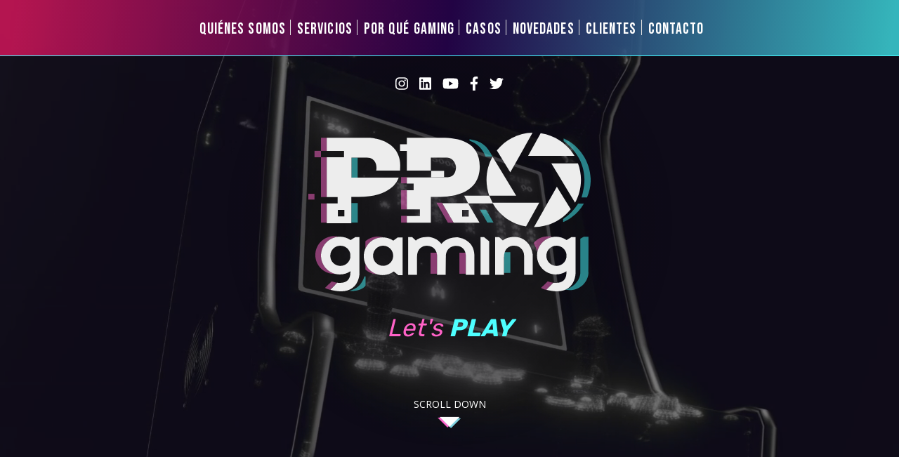

--- FILE ---
content_type: text/html; charset=UTF-8
request_url: https://progaming.com.mx/tag/blog-progaming/
body_size: 12627
content:
<!DOCTYPE html>
<head/><title>Blog Progaming &#8211; ProGaming</title>
<meta name='robots' content='max-image-preview:large'/>
<link rel='dns-prefetch' href='//platform-api.sharethis.com'/>
<link rel='dns-prefetch' href='//www.google.com'/>
<link rel='dns-prefetch' href='//hub.fromdoppler.com'/>
<link rel="alternate" type="application/rss+xml" title="ProGaming &raquo; Etiqueta Blog Progaming del feed" href="https://progaming.com.mx/tag/blog-progaming/feed/"/>
<style id='wp-img-auto-sizes-contain-inline-css' type='text/css'>img:is([sizes=auto i],[sizes^="auto," i]){contain-intrinsic-size:3000px 1500px}</style>
<style id='wp-emoji-styles-inline-css' type='text/css'>img.wp-smiley,img.emoji{display:inline!important;border:none!important;box-shadow:none!important;height:1em!important;width:1em!important;margin:0 .07em!important;vertical-align:-.1em!important;background:none!important;padding:0!important}</style>
<style id='wp-block-library-inline-css' type='text/css'>:root{--wp-block-synced-color:#7a00df;--wp-block-synced-color--rgb:122 , 0 , 223;--wp-bound-block-color:var(--wp-block-synced-color);--wp-editor-canvas-background:#ddd;--wp-admin-theme-color:#007cba;--wp-admin-theme-color--rgb:0 , 124 , 186;--wp-admin-theme-color-darker-10:#006ba1;--wp-admin-theme-color-darker-10--rgb:0 , 107 , 160.5;--wp-admin-theme-color-darker-20:#005a87;--wp-admin-theme-color-darker-20--rgb:0 , 90 , 135;--wp-admin-border-width-focus:2px}@media (min-resolution:192dpi){:root{--wp-admin-border-width-focus:1.5px}}.wp-element-button{cursor:pointer}:root .has-very-light-gray-background-color{background-color:#eee}:root .has-very-dark-gray-background-color{background-color:#313131}:root .has-very-light-gray-color{color:#eee}:root .has-very-dark-gray-color{color:#313131}:root .has-vivid-green-cyan-to-vivid-cyan-blue-gradient-background{background:linear-gradient(135deg,#00d084,#0693e3)}:root .has-purple-crush-gradient-background{background:linear-gradient(135deg,#34e2e4,#4721fb 50%,#ab1dfe)}:root .has-hazy-dawn-gradient-background{background:linear-gradient(135deg,#faaca8,#dad0ec)}:root .has-subdued-olive-gradient-background{background:linear-gradient(135deg,#fafae1,#67a671)}:root .has-atomic-cream-gradient-background{background:linear-gradient(135deg,#fdd79a,#004a59)}:root .has-nightshade-gradient-background{background:linear-gradient(135deg,#330968,#31cdcf)}:root .has-midnight-gradient-background{background:linear-gradient(135deg,#020381,#2874fc)}:root{--wp--preset--font-size--normal:16px;--wp--preset--font-size--huge:42px}.has-regular-font-size{font-size:1em}.has-larger-font-size{font-size:2.625em}.has-normal-font-size{font-size:var(--wp--preset--font-size--normal)}.has-huge-font-size{font-size:var(--wp--preset--font-size--huge)}.has-text-align-center{text-align:center}.has-text-align-left{text-align:left}.has-text-align-right{text-align:right}.has-fit-text{white-space:nowrap!important}#end-resizable-editor-section{display:none}.aligncenter{clear:both}.items-justified-left{justify-content:flex-start}.items-justified-center{justify-content:center}.items-justified-right{justify-content:flex-end}.items-justified-space-between{justify-content:space-between}.screen-reader-text{border:0;clip-path:inset(50%);height:1px;margin:-1px;overflow:hidden;padding:0;position:absolute;width:1px;word-wrap:normal!important}.screen-reader-text:focus{background-color:#ddd;clip-path:none;color:#444;display:block;font-size:1em;height:auto;left:5px;line-height:normal;padding:15px 23px 14px;text-decoration:none;top:5px;width:auto;z-index:100000}html :where(.has-border-color){border-style:solid}html :where([style*=border-top-color]){border-top-style:solid}html :where([style*=border-right-color]){border-right-style:solid}html :where([style*=border-bottom-color]){border-bottom-style:solid}html :where([style*=border-left-color]){border-left-style:solid}html :where([style*=border-width]){border-style:solid}html :where([style*=border-top-width]){border-top-style:solid}html :where([style*=border-right-width]){border-right-style:solid}html :where([style*=border-bottom-width]){border-bottom-style:solid}html :where([style*=border-left-width]){border-left-style:solid}html :where(img[class*=wp-image-]){height:auto;max-width:100%}:where(figure){margin:0 0 1em}html :where(.is-position-sticky){--wp-admin--admin-bar--position-offset:var(--wp-admin--admin-bar--height,0)}@media screen and (max-width:600px){html :where(.is-position-sticky){--wp-admin--admin-bar--position-offset:0}}</style><style id='wp-block-paragraph-inline-css' type='text/css'>.is-small-text{font-size:.875em}.is-regular-text{font-size:1em}.is-large-text{font-size:2.25em}.is-larger-text{font-size:3em}.has-drop-cap:not(:focus):first-letter{float:left;font-size:8.4em;font-style:normal;font-weight:100;line-height:.68;margin:.05em .1em 0 0;text-transform:uppercase}body.rtl .has-drop-cap:not(:focus):first-letter{float:none;margin-left:.1em}p.has-drop-cap.has-background{overflow:hidden}:root :where(p.has-background){padding:1.25em 2.375em}:where(p.has-text-color:not(.has-link-color)) a{color:inherit}p.has-text-align-left[style*="writing-mode:vertical-lr"],p.has-text-align-right[style*="writing-mode:vertical-rl"]{rotate:180deg}</style>
<style id='global-styles-inline-css' type='text/css'>:root{--wp--preset--aspect-ratio--square:1;--wp--preset--aspect-ratio--4-3: 4/3;--wp--preset--aspect-ratio--3-4: 3/4;--wp--preset--aspect-ratio--3-2: 3/2;--wp--preset--aspect-ratio--2-3: 2/3;--wp--preset--aspect-ratio--16-9: 16/9;--wp--preset--aspect-ratio--9-16: 9/16;--wp--preset--color--black:#000;--wp--preset--color--cyan-bluish-gray:#abb8c3;--wp--preset--color--white:#fff;--wp--preset--color--pale-pink:#f78da7;--wp--preset--color--vivid-red:#cf2e2e;--wp--preset--color--luminous-vivid-orange:#ff6900;--wp--preset--color--luminous-vivid-amber:#fcb900;--wp--preset--color--light-green-cyan:#7bdcb5;--wp--preset--color--vivid-green-cyan:#00d084;--wp--preset--color--pale-cyan-blue:#8ed1fc;--wp--preset--color--vivid-cyan-blue:#0693e3;--wp--preset--color--vivid-purple:#9b51e0;--wp--preset--gradient--vivid-cyan-blue-to-vivid-purple:linear-gradient(135deg,#0693e3 0%,#9b51e0 100%);--wp--preset--gradient--light-green-cyan-to-vivid-green-cyan:linear-gradient(135deg,#7adcb4 0%,#00d082 100%);--wp--preset--gradient--luminous-vivid-amber-to-luminous-vivid-orange:linear-gradient(135deg,#fcb900 0%,#ff6900 100%);--wp--preset--gradient--luminous-vivid-orange-to-vivid-red:linear-gradient(135deg,#ff6900 0%,#cf2e2e 100%);--wp--preset--gradient--very-light-gray-to-cyan-bluish-gray:linear-gradient(135deg,#eee 0%,#a9b8c3 100%);--wp--preset--gradient--cool-to-warm-spectrum:linear-gradient(135deg,#4aeadc 0%,#9778d1 20%,#cf2aba 40%,#ee2c82 60%,#fb6962 80%,#fef84c 100%);--wp--preset--gradient--blush-light-purple:linear-gradient(135deg,#ffceec 0%,#9896f0 100%);--wp--preset--gradient--blush-bordeaux:linear-gradient(135deg,#fecda5 0%,#fe2d2d 50%,#6b003e 100%);--wp--preset--gradient--luminous-dusk:linear-gradient(135deg,#ffcb70 0%,#c751c0 50%,#4158d0 100%);--wp--preset--gradient--pale-ocean:linear-gradient(135deg,#fff5cb 0%,#b6e3d4 50%,#33a7b5 100%);--wp--preset--gradient--electric-grass:linear-gradient(135deg,#caf880 0%,#71ce7e 100%);--wp--preset--gradient--midnight:linear-gradient(135deg,#020381 0%,#2874fc 100%);--wp--preset--font-size--small:13px;--wp--preset--font-size--medium:20px;--wp--preset--font-size--large:36px;--wp--preset--font-size--x-large:42px;--wp--preset--spacing--20:.44rem;--wp--preset--spacing--30:.67rem;--wp--preset--spacing--40:1rem;--wp--preset--spacing--50:1.5rem;--wp--preset--spacing--60:2.25rem;--wp--preset--spacing--70:3.38rem;--wp--preset--spacing--80:5.06rem;--wp--preset--shadow--natural:6px 6px 9px rgba(0,0,0,.2);--wp--preset--shadow--deep:12px 12px 50px rgba(0,0,0,.4);--wp--preset--shadow--sharp:6px 6px 0 rgba(0,0,0,.2);--wp--preset--shadow--outlined:6px 6px 0 -3px #fff , 6px 6px #000;--wp--preset--shadow--crisp:6px 6px 0 #000}:where(.is-layout-flex){gap:.5em}:where(.is-layout-grid){gap:.5em}body .is-layout-flex{display:flex}.is-layout-flex{flex-wrap:wrap;align-items:center}.is-layout-flex > :is(*, div){margin:0}body .is-layout-grid{display:grid}.is-layout-grid > :is(*, div){margin:0}:where(.wp-block-columns.is-layout-flex){gap:2em}:where(.wp-block-columns.is-layout-grid){gap:2em}:where(.wp-block-post-template.is-layout-flex){gap:1.25em}:where(.wp-block-post-template.is-layout-grid){gap:1.25em}.has-black-color{color:var(--wp--preset--color--black)!important}.has-cyan-bluish-gray-color{color:var(--wp--preset--color--cyan-bluish-gray)!important}.has-white-color{color:var(--wp--preset--color--white)!important}.has-pale-pink-color{color:var(--wp--preset--color--pale-pink)!important}.has-vivid-red-color{color:var(--wp--preset--color--vivid-red)!important}.has-luminous-vivid-orange-color{color:var(--wp--preset--color--luminous-vivid-orange)!important}.has-luminous-vivid-amber-color{color:var(--wp--preset--color--luminous-vivid-amber)!important}.has-light-green-cyan-color{color:var(--wp--preset--color--light-green-cyan)!important}.has-vivid-green-cyan-color{color:var(--wp--preset--color--vivid-green-cyan)!important}.has-pale-cyan-blue-color{color:var(--wp--preset--color--pale-cyan-blue)!important}.has-vivid-cyan-blue-color{color:var(--wp--preset--color--vivid-cyan-blue)!important}.has-vivid-purple-color{color:var(--wp--preset--color--vivid-purple)!important}.has-black-background-color{background-color:var(--wp--preset--color--black)!important}.has-cyan-bluish-gray-background-color{background-color:var(--wp--preset--color--cyan-bluish-gray)!important}.has-white-background-color{background-color:var(--wp--preset--color--white)!important}.has-pale-pink-background-color{background-color:var(--wp--preset--color--pale-pink)!important}.has-vivid-red-background-color{background-color:var(--wp--preset--color--vivid-red)!important}.has-luminous-vivid-orange-background-color{background-color:var(--wp--preset--color--luminous-vivid-orange)!important}.has-luminous-vivid-amber-background-color{background-color:var(--wp--preset--color--luminous-vivid-amber)!important}.has-light-green-cyan-background-color{background-color:var(--wp--preset--color--light-green-cyan)!important}.has-vivid-green-cyan-background-color{background-color:var(--wp--preset--color--vivid-green-cyan)!important}.has-pale-cyan-blue-background-color{background-color:var(--wp--preset--color--pale-cyan-blue)!important}.has-vivid-cyan-blue-background-color{background-color:var(--wp--preset--color--vivid-cyan-blue)!important}.has-vivid-purple-background-color{background-color:var(--wp--preset--color--vivid-purple)!important}.has-black-border-color{border-color:var(--wp--preset--color--black)!important}.has-cyan-bluish-gray-border-color{border-color:var(--wp--preset--color--cyan-bluish-gray)!important}.has-white-border-color{border-color:var(--wp--preset--color--white)!important}.has-pale-pink-border-color{border-color:var(--wp--preset--color--pale-pink)!important}.has-vivid-red-border-color{border-color:var(--wp--preset--color--vivid-red)!important}.has-luminous-vivid-orange-border-color{border-color:var(--wp--preset--color--luminous-vivid-orange)!important}.has-luminous-vivid-amber-border-color{border-color:var(--wp--preset--color--luminous-vivid-amber)!important}.has-light-green-cyan-border-color{border-color:var(--wp--preset--color--light-green-cyan)!important}.has-vivid-green-cyan-border-color{border-color:var(--wp--preset--color--vivid-green-cyan)!important}.has-pale-cyan-blue-border-color{border-color:var(--wp--preset--color--pale-cyan-blue)!important}.has-vivid-cyan-blue-border-color{border-color:var(--wp--preset--color--vivid-cyan-blue)!important}.has-vivid-purple-border-color{border-color:var(--wp--preset--color--vivid-purple)!important}.has-vivid-cyan-blue-to-vivid-purple-gradient-background{background:var(--wp--preset--gradient--vivid-cyan-blue-to-vivid-purple)!important}.has-light-green-cyan-to-vivid-green-cyan-gradient-background{background:var(--wp--preset--gradient--light-green-cyan-to-vivid-green-cyan)!important}.has-luminous-vivid-amber-to-luminous-vivid-orange-gradient-background{background:var(--wp--preset--gradient--luminous-vivid-amber-to-luminous-vivid-orange)!important}.has-luminous-vivid-orange-to-vivid-red-gradient-background{background:var(--wp--preset--gradient--luminous-vivid-orange-to-vivid-red)!important}.has-very-light-gray-to-cyan-bluish-gray-gradient-background{background:var(--wp--preset--gradient--very-light-gray-to-cyan-bluish-gray)!important}.has-cool-to-warm-spectrum-gradient-background{background:var(--wp--preset--gradient--cool-to-warm-spectrum)!important}.has-blush-light-purple-gradient-background{background:var(--wp--preset--gradient--blush-light-purple)!important}.has-blush-bordeaux-gradient-background{background:var(--wp--preset--gradient--blush-bordeaux)!important}.has-luminous-dusk-gradient-background{background:var(--wp--preset--gradient--luminous-dusk)!important}.has-pale-ocean-gradient-background{background:var(--wp--preset--gradient--pale-ocean)!important}.has-electric-grass-gradient-background{background:var(--wp--preset--gradient--electric-grass)!important}.has-midnight-gradient-background{background:var(--wp--preset--gradient--midnight)!important}.has-small-font-size{font-size:var(--wp--preset--font-size--small)!important}.has-medium-font-size{font-size:var(--wp--preset--font-size--medium)!important}.has-large-font-size{font-size:var(--wp--preset--font-size--large)!important}.has-x-large-font-size{font-size:var(--wp--preset--font-size--x-large)!important}</style>

<style id='classic-theme-styles-inline-css' type='text/css'>.wp-block-button__link{color:#fff;background-color:#32373c;border-radius:9999px;box-shadow:none;text-decoration:none;padding:calc(.667em + 2px) calc(1.333em + 2px);font-size:1.125em}.wp-block-file__button{background:#32373c;color:#fff;text-decoration:none}</style>
<link rel='stylesheet' id='share-this-share-buttons-sticky-css' href='https://progaming.com.mx/wp-content/plugins/sharethis-share-buttons/css/mu-style.css?ver=1672918708' type='text/css' media='all'/>
<script type="text/javascript" src="//platform-api.sharethis.com/js/sharethis.js?ver=2.1.6#property=63b6b6baeb42960019cdfb09&amp;product=inline-buttons&amp;source=sharethis-share-buttons-wordpress" id="share-this-share-buttons-mu-js"></script>
<script type="text/javascript" src="https://progaming.com.mx/wp-includes/js/jquery/jquery.min.js?ver=3.7.1" id="jquery-core-js"></script>
<script type="text/javascript" src="https://progaming.com.mx/wp-includes/js/jquery/jquery-migrate.min.js?ver=3.4.1" id="jquery-migrate-js"></script>
<script type="text/javascript" id="theme-url-js-extra">//<![CDATA[
var WPURLS={"siteurl":"https://progaming.com.mx"};
//]]></script>
<link rel="https://api.w.org/" href="https://progaming.com.mx/wp-json/"/><link rel="alternate" title="JSON" type="application/json" href="https://progaming.com.mx/wp-json/wp/v2/tags/2"/><link rel="EditURI" type="application/rsd+xml" title="RSD" href="https://progaming.com.mx/xmlrpc.php?rsd"/>
<meta name="generator" content="WordPress 6.9"/>
 
<head>

    <title></title>
    <meta charset="UTF-8">
    <meta http-equiv="X-UA-Compatible" content="IE=edge">
    <meta name="viewport" content="width=device-width, initial-scale=1"> 
    <meta name="keywords" content="">
    <meta name="description" content="">
    <link rel="stylesheet" href="https://progaming.com.mx/wp-content/themes/progaming-com-mx/style.css" type="text/css" media="screen"/>
    <link rel="icon" type="image/png" href="https://progaming.com.mx/wp-content/themes/progaming-com-mx/img/favicon.png"/>   

    <!-- Facebook Pixel Code -->
    <script>!function(f,b,e,v,n,t,s){if(f.fbq)return;n=f.fbq=function(){n.callMethod?n.callMethod.apply(n,arguments):n.queue.push(arguments)};if(!f._fbq)f._fbq=n;n.push=n;n.loaded=!0;n.version='2.0';n.queue=[];t=b.createElement(e);t.async=!0;t.src=v;s=b.getElementsByTagName(e)[0];s.parentNode.insertBefore(t,s)}(window,document,'script','https://connect.facebook.net/en_US/fbevents.js');fbq('init','564199185331338');fbq('track','PageView');</script>
    <noscript>
     <img height="1" width="1" src="https://www.facebook.com/tr?id=564199185331338&ev=PageView
    &noscript=1"/>
    </noscript>
    <!-- End Facebook Pixel Code -->
   
</head>

<body class="archive tag tag-blog-progaming tag-2 wp-theme-progaming-com-mx">
    <div id="main-container" style="opacity: 0;">
        <header id="header">
            <div id="nav-home-mobile"><a href=""><img src="https://progaming.com.mx/wp-content/themes/progaming-com-mx/img/header-ico.png" alt=""></a></div>
            <div class="container-lg d-flex align-items-center justify-content-center">
                <!-- <a href="" id="logo"><img src="https://progaming.com.mx/wp-content/themes/progaming-com-mx/img/logo.png" alt=""></a> -->
                <nav id="nav">
                    <ul>
                        <li id="nav-home"><a href="https://progaming.com.mx#main"><img src="https://progaming.com.mx/wp-content/themes/progaming-com-mx/img/header-ico.png" alt=""></a></li>
                        <li><a href="https://progaming.com.mx#about">Quiénes Somos</a></li>
                        <li><a href="https://progaming.com.mx#progaming-services">Servicios</a></li>
                        <li><a href="https://progaming.com.mx#why-gaming">Por Qué Gaming</a></li>
                        <li><a href="https://progaming.com.mx#portfolio">Casos</a></li>
                        <li><a href="https://progaming.com.mx#blog">Novedades</a></li>
                        <li><a href="https://progaming.com.mx#clients">Clientes</a></li>
                        <li><a href="https://progaming.com.mx#contact">Contacto</a></li>
                    </ul>
                </nav>
                <div id="header-social">        
                    <a target="_blank" href="https://www.instagram.com/progaming.agency/"><i class="fa-brands fa-instagram"></i></a>                                
                    <a target="_blank" href="https://www.linkedin.com/company/progaming-agency/"><i class="fa-brands fa-linkedin"></i></a>
                    <a target="_blank" href="https://www.youtube.com/channel/UCH_fOv6q2ai33BvP1Q8Y8qw"><i class="fa-brands fa-youtube"></i></a>
                    <a target="_blank" href="https://www.facebook.com/progaming.agency"><i class="fa-brands fa-facebook-f"></i></a>
                    <a target="_blank" href="https://twitter.com/progaming_ag"><i class="fa-brands fa-twitter"></i></a>                            
                </div>
            </div>
        </header><div class="content">
    <div id="main">
        <div class="container-fluid">
        	<video autoplay muted poster="https://progaming.com.mx/wp-content/uploads/2022/12/poster.jpg" loop id="main-video" src="https://progaming.com.mx/wp-content/uploads/2023/12/Progaming2023_3.mp4"></video>
            <div id="main-opacity" style="opacity: 0.54"></div>
            <div id="main-content">
                <div id="main-logo">
                    <div id="logo-glitch">
                        <img src="https://progaming.com.mx/wp-content/themes/progaming-com-mx/img/logo-1.svg" alt="">
                        <img class="glitch-img" src="https://progaming.com.mx/wp-content/themes/progaming-com-mx/img/logo-2.svg" alt="">
                    </div>
                    <img class="d-none" src="https://progaming.com.mx/wp-content/themes/progaming-com-mx/img/main-logo.png" alt="">
                </div>
                <P>Let's <strong>PLAY</strong></P>
                <a href="" id="main-scroll">
                    <span id="main-scroll-text">Scroll Down</span>
                    <span id="main-scroll-arrow" class="bounce">
                        <i></i>
                    </span>
                </a>
            </div>
        </div>
    </div>
    <div id="about">
        <div class="container-lg animatedParent animateOnce" data-sequence="300">
            <div class="d-inline-block">
                <h3 class="animated fadeInLeftShort subtitle" data-id="1">Quienes Somos</h3>
                <h2 class="animated title fadeInUpShort" data-id="2">Conócenos</h2>
            </div>
            <p class="animated fadeInUpShort" data-id="3">Somos una casa productora digital de Branded Entertainment, <u>enfocada 100% con acento gamer.</u></p>
            <div id="about-video" class="animated title fadeInUpShort" data-id="4">
                <iframe width="960" height="315" src="https://www.youtube.com/embed/FO1N-AYKXg8" title="YouTube video player" frameborder="0" allow="accelerometer; autoplay; clipboard-write; encrypted-media; gyroscope; picture-in-picture" allowfullscreen></iframe>
            </div>
            <div id="progaming-services"></div>
        </div>
    </div>
    <div id="services" class="animatedParent animateOnce" data-sequence="300" style="background:#000000 ;">
        <div class="container-lg">
            
            <div class="d-inline-block">
                <h3 class="animated fadeInLeftShort subtitle" data-id="1">En qué somos <strong>muy</strong> buenos</h3>
                <h2 class="animated title fadeInUpShort" data-id="2">Soluciones 360°</h2>
            </div>
            <p id="services-intro" class="animated fadeInUpShort" data-id="3">Resolvemos integralmente campañas de marketing orientadas a la audiencia gamer con estos servicios</p>
        </div>
        <div id="services-slider" class="animated fadeIn" data-id="4">
        				<div class="slide">
                <svg class="slide-hexagon-2" version="1.1" id="Layer_1" xmlns="http://www.w3.org/2000/svg" xmlns:xlink="http://www.w3.org/1999/xlink" x="0px" y="0px" viewBox="0 0 100 100" style="enable-background:new 0 0 100 100;" xml:space="preserve">
                    <path style="fill:#ed1c69" d="M82,51.7L53.6,35.3L52,34.5l17.2-10C77,30.3,82,39.7,82,50.1C82.2,50.7,82,51.3,82,51.7L82,51.7z M64.6,78.7
                    V44.1l17.4,10C80.6,64.7,73.8,73.9,64.6,78.7z M32.6,76.9l30-17.4v20c-3.8,1.6-8,2.6-12.6,2.6C43.6,82.1,37.6,80.3,32.6,76.9
                    L32.6,76.9z M17.8,50.1v-1.8l17.4,10.2l12.6,7.2l-17.2,10C23,69.9,17.8,60.5,17.8,50.1L17.8,50.1z M35.4,21.5v34.6L18,46.1
                    C19.6,35.3,26.2,26.3,35.4,21.5z M37.4,42.9L50,35.7l12.6,7.2v14.4L50,64.5l-12.6-7.2V42.9z M67.6,23.1L41.2,38.5l-3.6,2v-20
                    c3.8-1.6,8-2.6,12.6-2.6C56.4,17.9,62.4,19.9,67.6,23.1L67.6,23.1z M50,15.9c-18.8,0-34.2,15.4-34.2,34.2s15.4,34,34.2,34
                    s34.2-15.2,34.2-34S68.8,15.9,50,15.9z"/>
                </svg>

                <svg class="slide-hexagon-1" version="1.1" id="Layer_1" xmlns="http://www.w3.org/2000/svg" xmlns:xlink="http://www.w3.org/1999/xlink" x="0px" y="0px" viewBox="0 0 100 100" style="enable-background:new 0 0 100 100;" xml:space="preserve">
                    <path style="fill:#6db8c7" d="M82,51.7L53.6,35.3L52,34.5l17.2-10C77,30.3,82,39.7,82,50.1C82.2,50.7,82,51.3,82,51.7L82,51.7z M64.6,78.7
                    V44.1l17.4,10C80.6,64.7,73.8,73.9,64.6,78.7z M32.6,76.9l30-17.4v20c-3.8,1.6-8,2.6-12.6,2.6C43.6,82.1,37.6,80.3,32.6,76.9
                    L32.6,76.9z M17.8,50.1v-1.8l17.4,10.2l12.6,7.2l-17.2,10C23,69.9,17.8,60.5,17.8,50.1L17.8,50.1z M35.4,21.5v34.6L18,46.1
                    C19.6,35.3,26.2,26.3,35.4,21.5z M37.4,42.9L50,35.7l12.6,7.2v14.4L50,64.5l-12.6-7.2V42.9z M67.6,23.1L41.2,38.5l-3.6,2v-20
                    c3.8-1.6,8-2.6,12.6-2.6C56.4,17.9,62.4,19.9,67.6,23.1L67.6,23.1z M50,15.9c-18.8,0-34.2,15.4-34.2,34.2s15.4,34,34.2,34
                    s34.2-15.2,34.2-34S68.8,15.9,50,15.9z"/>
                </svg>

                <div class="services-slide-content">
                    <h4><img src="https://progaming.com.mx/wp-content/uploads/2023/02/Creatividad-y-Estrategia-1.png" alt=""><span>Creatividad y Estrategia</span></h4>
                    <p>Nuestro Team creativo entiende la marca, sus objetivos pero fundamentalmente conoce la audiencia para poder desarrollar ideas creativas de valor que logren un impacto significativo en el target </p>
                </div>
            </div>
						<div class="slide">
                <svg class="slide-hexagon-2" version="1.1" id="Layer_1" xmlns="http://www.w3.org/2000/svg" xmlns:xlink="http://www.w3.org/1999/xlink" x="0px" y="0px" viewBox="0 0 100 100" style="enable-background:new 0 0 100 100;" xml:space="preserve">
                    <path style="fill:#ed1c69" d="M82,51.7L53.6,35.3L52,34.5l17.2-10C77,30.3,82,39.7,82,50.1C82.2,50.7,82,51.3,82,51.7L82,51.7z M64.6,78.7
                    V44.1l17.4,10C80.6,64.7,73.8,73.9,64.6,78.7z M32.6,76.9l30-17.4v20c-3.8,1.6-8,2.6-12.6,2.6C43.6,82.1,37.6,80.3,32.6,76.9
                    L32.6,76.9z M17.8,50.1v-1.8l17.4,10.2l12.6,7.2l-17.2,10C23,69.9,17.8,60.5,17.8,50.1L17.8,50.1z M35.4,21.5v34.6L18,46.1
                    C19.6,35.3,26.2,26.3,35.4,21.5z M37.4,42.9L50,35.7l12.6,7.2v14.4L50,64.5l-12.6-7.2V42.9z M67.6,23.1L41.2,38.5l-3.6,2v-20
                    c3.8-1.6,8-2.6,12.6-2.6C56.4,17.9,62.4,19.9,67.6,23.1L67.6,23.1z M50,15.9c-18.8,0-34.2,15.4-34.2,34.2s15.4,34,34.2,34
                    s34.2-15.2,34.2-34S68.8,15.9,50,15.9z"/>
                </svg>

                <svg class="slide-hexagon-1" version="1.1" id="Layer_1" xmlns="http://www.w3.org/2000/svg" xmlns:xlink="http://www.w3.org/1999/xlink" x="0px" y="0px" viewBox="0 0 100 100" style="enable-background:new 0 0 100 100;" xml:space="preserve">
                    <path style="fill:#6db8c7" d="M82,51.7L53.6,35.3L52,34.5l17.2-10C77,30.3,82,39.7,82,50.1C82.2,50.7,82,51.3,82,51.7L82,51.7z M64.6,78.7
                    V44.1l17.4,10C80.6,64.7,73.8,73.9,64.6,78.7z M32.6,76.9l30-17.4v20c-3.8,1.6-8,2.6-12.6,2.6C43.6,82.1,37.6,80.3,32.6,76.9
                    L32.6,76.9z M17.8,50.1v-1.8l17.4,10.2l12.6,7.2l-17.2,10C23,69.9,17.8,60.5,17.8,50.1L17.8,50.1z M35.4,21.5v34.6L18,46.1
                    C19.6,35.3,26.2,26.3,35.4,21.5z M37.4,42.9L50,35.7l12.6,7.2v14.4L50,64.5l-12.6-7.2V42.9z M67.6,23.1L41.2,38.5l-3.6,2v-20
                    c3.8-1.6,8-2.6,12.6-2.6C56.4,17.9,62.4,19.9,67.6,23.1L67.6,23.1z M50,15.9c-18.8,0-34.2,15.4-34.2,34.2s15.4,34,34.2,34
                    s34.2-15.2,34.2-34S68.8,15.9,50,15.9z"/>
                </svg>

                <div class="services-slide-content">
                    <h4><img src="https://progaming.com.mx/wp-content/uploads/2023/02/live-streaming-1.png" alt=""><span>Live Streaming</span></h4>
                    <p>El mundo de hoy es LIVE. Contamos con el know how y el equipo para ejecutar transmisiones en vivo, ofreciendo experiencias de valor a la audiencia. Realizamos broadcasts desde foros remotos o propios, a través de diferentes canales y plataformas.</p>
                </div>
            </div>
						<div class="slide">
                <svg class="slide-hexagon-2" version="1.1" id="Layer_1" xmlns="http://www.w3.org/2000/svg" xmlns:xlink="http://www.w3.org/1999/xlink" x="0px" y="0px" viewBox="0 0 100 100" style="enable-background:new 0 0 100 100;" xml:space="preserve">
                    <path style="fill:#ed1c69" d="M82,51.7L53.6,35.3L52,34.5l17.2-10C77,30.3,82,39.7,82,50.1C82.2,50.7,82,51.3,82,51.7L82,51.7z M64.6,78.7
                    V44.1l17.4,10C80.6,64.7,73.8,73.9,64.6,78.7z M32.6,76.9l30-17.4v20c-3.8,1.6-8,2.6-12.6,2.6C43.6,82.1,37.6,80.3,32.6,76.9
                    L32.6,76.9z M17.8,50.1v-1.8l17.4,10.2l12.6,7.2l-17.2,10C23,69.9,17.8,60.5,17.8,50.1L17.8,50.1z M35.4,21.5v34.6L18,46.1
                    C19.6,35.3,26.2,26.3,35.4,21.5z M37.4,42.9L50,35.7l12.6,7.2v14.4L50,64.5l-12.6-7.2V42.9z M67.6,23.1L41.2,38.5l-3.6,2v-20
                    c3.8-1.6,8-2.6,12.6-2.6C56.4,17.9,62.4,19.9,67.6,23.1L67.6,23.1z M50,15.9c-18.8,0-34.2,15.4-34.2,34.2s15.4,34,34.2,34
                    s34.2-15.2,34.2-34S68.8,15.9,50,15.9z"/>
                </svg>

                <svg class="slide-hexagon-1" version="1.1" id="Layer_1" xmlns="http://www.w3.org/2000/svg" xmlns:xlink="http://www.w3.org/1999/xlink" x="0px" y="0px" viewBox="0 0 100 100" style="enable-background:new 0 0 100 100;" xml:space="preserve">
                    <path style="fill:#6db8c7" d="M82,51.7L53.6,35.3L52,34.5l17.2-10C77,30.3,82,39.7,82,50.1C82.2,50.7,82,51.3,82,51.7L82,51.7z M64.6,78.7
                    V44.1l17.4,10C80.6,64.7,73.8,73.9,64.6,78.7z M32.6,76.9l30-17.4v20c-3.8,1.6-8,2.6-12.6,2.6C43.6,82.1,37.6,80.3,32.6,76.9
                    L32.6,76.9z M17.8,50.1v-1.8l17.4,10.2l12.6,7.2l-17.2,10C23,69.9,17.8,60.5,17.8,50.1L17.8,50.1z M35.4,21.5v34.6L18,46.1
                    C19.6,35.3,26.2,26.3,35.4,21.5z M37.4,42.9L50,35.7l12.6,7.2v14.4L50,64.5l-12.6-7.2V42.9z M67.6,23.1L41.2,38.5l-3.6,2v-20
                    c3.8-1.6,8-2.6,12.6-2.6C56.4,17.9,62.4,19.9,67.6,23.1L67.6,23.1z M50,15.9c-18.8,0-34.2,15.4-34.2,34.2s15.4,34,34.2,34
                    s34.2-15.2,34.2-34S68.8,15.9,50,15.9z"/>
                </svg>

                <div class="services-slide-content">
                    <h4><img src="https://progaming.com.mx/wp-content/uploads/2023/02/Influencers-y-Streamers-1.png" alt=""><span>Influencer Marketing</span></h4>
                    <p>Tenemos los contactos, las relaciones y contratos. Analizamos los valores de la marca y su audiencia objetivo para sumar embajadores de valor a la campaña, aprovechando su alcance en todas sus plataformas y redes sociales.</p>
                </div>
            </div>
						<div class="slide">
                <svg class="slide-hexagon-2" version="1.1" id="Layer_1" xmlns="http://www.w3.org/2000/svg" xmlns:xlink="http://www.w3.org/1999/xlink" x="0px" y="0px" viewBox="0 0 100 100" style="enable-background:new 0 0 100 100;" xml:space="preserve">
                    <path style="fill:#ed1c69" d="M82,51.7L53.6,35.3L52,34.5l17.2-10C77,30.3,82,39.7,82,50.1C82.2,50.7,82,51.3,82,51.7L82,51.7z M64.6,78.7
                    V44.1l17.4,10C80.6,64.7,73.8,73.9,64.6,78.7z M32.6,76.9l30-17.4v20c-3.8,1.6-8,2.6-12.6,2.6C43.6,82.1,37.6,80.3,32.6,76.9
                    L32.6,76.9z M17.8,50.1v-1.8l17.4,10.2l12.6,7.2l-17.2,10C23,69.9,17.8,60.5,17.8,50.1L17.8,50.1z M35.4,21.5v34.6L18,46.1
                    C19.6,35.3,26.2,26.3,35.4,21.5z M37.4,42.9L50,35.7l12.6,7.2v14.4L50,64.5l-12.6-7.2V42.9z M67.6,23.1L41.2,38.5l-3.6,2v-20
                    c3.8-1.6,8-2.6,12.6-2.6C56.4,17.9,62.4,19.9,67.6,23.1L67.6,23.1z M50,15.9c-18.8,0-34.2,15.4-34.2,34.2s15.4,34,34.2,34
                    s34.2-15.2,34.2-34S68.8,15.9,50,15.9z"/>
                </svg>

                <svg class="slide-hexagon-1" version="1.1" id="Layer_1" xmlns="http://www.w3.org/2000/svg" xmlns:xlink="http://www.w3.org/1999/xlink" x="0px" y="0px" viewBox="0 0 100 100" style="enable-background:new 0 0 100 100;" xml:space="preserve">
                    <path style="fill:#6db8c7" d="M82,51.7L53.6,35.3L52,34.5l17.2-10C77,30.3,82,39.7,82,50.1C82.2,50.7,82,51.3,82,51.7L82,51.7z M64.6,78.7
                    V44.1l17.4,10C80.6,64.7,73.8,73.9,64.6,78.7z M32.6,76.9l30-17.4v20c-3.8,1.6-8,2.6-12.6,2.6C43.6,82.1,37.6,80.3,32.6,76.9
                    L32.6,76.9z M17.8,50.1v-1.8l17.4,10.2l12.6,7.2l-17.2,10C23,69.9,17.8,60.5,17.8,50.1L17.8,50.1z M35.4,21.5v34.6L18,46.1
                    C19.6,35.3,26.2,26.3,35.4,21.5z M37.4,42.9L50,35.7l12.6,7.2v14.4L50,64.5l-12.6-7.2V42.9z M67.6,23.1L41.2,38.5l-3.6,2v-20
                    c3.8-1.6,8-2.6,12.6-2.6C56.4,17.9,62.4,19.9,67.6,23.1L67.6,23.1z M50,15.9c-18.8,0-34.2,15.4-34.2,34.2s15.4,34,34.2,34
                    s34.2-15.2,34.2-34S68.8,15.9,50,15.9z"/>
                </svg>

                <div class="services-slide-content">
                    <h4><img src="https://progaming.com.mx/wp-content/uploads/2023/02/Torneos-eSports-2-e1675706943733.png" alt=""><span>Torneos eSports</span></h4>
                    <p>Desarrollamos y ejecutamos torneos online y presenciales, de todo tipo de juegos y plataformas, ofreciendo a las marcas un espacio propio en el mundo de los Esports.</p>
                </div>
            </div>
						<div class="slide">
                <svg class="slide-hexagon-2" version="1.1" id="Layer_1" xmlns="http://www.w3.org/2000/svg" xmlns:xlink="http://www.w3.org/1999/xlink" x="0px" y="0px" viewBox="0 0 100 100" style="enable-background:new 0 0 100 100;" xml:space="preserve">
                    <path style="fill:#ed1c69" d="M82,51.7L53.6,35.3L52,34.5l17.2-10C77,30.3,82,39.7,82,50.1C82.2,50.7,82,51.3,82,51.7L82,51.7z M64.6,78.7
                    V44.1l17.4,10C80.6,64.7,73.8,73.9,64.6,78.7z M32.6,76.9l30-17.4v20c-3.8,1.6-8,2.6-12.6,2.6C43.6,82.1,37.6,80.3,32.6,76.9
                    L32.6,76.9z M17.8,50.1v-1.8l17.4,10.2l12.6,7.2l-17.2,10C23,69.9,17.8,60.5,17.8,50.1L17.8,50.1z M35.4,21.5v34.6L18,46.1
                    C19.6,35.3,26.2,26.3,35.4,21.5z M37.4,42.9L50,35.7l12.6,7.2v14.4L50,64.5l-12.6-7.2V42.9z M67.6,23.1L41.2,38.5l-3.6,2v-20
                    c3.8-1.6,8-2.6,12.6-2.6C56.4,17.9,62.4,19.9,67.6,23.1L67.6,23.1z M50,15.9c-18.8,0-34.2,15.4-34.2,34.2s15.4,34,34.2,34
                    s34.2-15.2,34.2-34S68.8,15.9,50,15.9z"/>
                </svg>

                <svg class="slide-hexagon-1" version="1.1" id="Layer_1" xmlns="http://www.w3.org/2000/svg" xmlns:xlink="http://www.w3.org/1999/xlink" x="0px" y="0px" viewBox="0 0 100 100" style="enable-background:new 0 0 100 100;" xml:space="preserve">
                    <path style="fill:#6db8c7" d="M82,51.7L53.6,35.3L52,34.5l17.2-10C77,30.3,82,39.7,82,50.1C82.2,50.7,82,51.3,82,51.7L82,51.7z M64.6,78.7
                    V44.1l17.4,10C80.6,64.7,73.8,73.9,64.6,78.7z M32.6,76.9l30-17.4v20c-3.8,1.6-8,2.6-12.6,2.6C43.6,82.1,37.6,80.3,32.6,76.9
                    L32.6,76.9z M17.8,50.1v-1.8l17.4,10.2l12.6,7.2l-17.2,10C23,69.9,17.8,60.5,17.8,50.1L17.8,50.1z M35.4,21.5v34.6L18,46.1
                    C19.6,35.3,26.2,26.3,35.4,21.5z M37.4,42.9L50,35.7l12.6,7.2v14.4L50,64.5l-12.6-7.2V42.9z M67.6,23.1L41.2,38.5l-3.6,2v-20
                    c3.8-1.6,8-2.6,12.6-2.6C56.4,17.9,62.4,19.9,67.6,23.1L67.6,23.1z M50,15.9c-18.8,0-34.2,15.4-34.2,34.2s15.4,34,34.2,34
                    s34.2-15.2,34.2-34S68.8,15.9,50,15.9z"/>
                </svg>

                <div class="services-slide-content">
                    <h4><img src="https://progaming.com.mx/wp-content/uploads/2023/02/Sponsorships-1.png" alt=""><span>Sponsorships</span></h4>
                    <p>Buscamos, negociamos y ejecutamos, las mejores alternativas dentro del mundo de los esports para desarrollar deals de sponsoreo.</p>
                </div>
            </div>
						<div class="slide">
                <svg class="slide-hexagon-2" version="1.1" id="Layer_1" xmlns="http://www.w3.org/2000/svg" xmlns:xlink="http://www.w3.org/1999/xlink" x="0px" y="0px" viewBox="0 0 100 100" style="enable-background:new 0 0 100 100;" xml:space="preserve">
                    <path style="fill:#ed1c69" d="M82,51.7L53.6,35.3L52,34.5l17.2-10C77,30.3,82,39.7,82,50.1C82.2,50.7,82,51.3,82,51.7L82,51.7z M64.6,78.7
                    V44.1l17.4,10C80.6,64.7,73.8,73.9,64.6,78.7z M32.6,76.9l30-17.4v20c-3.8,1.6-8,2.6-12.6,2.6C43.6,82.1,37.6,80.3,32.6,76.9
                    L32.6,76.9z M17.8,50.1v-1.8l17.4,10.2l12.6,7.2l-17.2,10C23,69.9,17.8,60.5,17.8,50.1L17.8,50.1z M35.4,21.5v34.6L18,46.1
                    C19.6,35.3,26.2,26.3,35.4,21.5z M37.4,42.9L50,35.7l12.6,7.2v14.4L50,64.5l-12.6-7.2V42.9z M67.6,23.1L41.2,38.5l-3.6,2v-20
                    c3.8-1.6,8-2.6,12.6-2.6C56.4,17.9,62.4,19.9,67.6,23.1L67.6,23.1z M50,15.9c-18.8,0-34.2,15.4-34.2,34.2s15.4,34,34.2,34
                    s34.2-15.2,34.2-34S68.8,15.9,50,15.9z"/>
                </svg>

                <svg class="slide-hexagon-1" version="1.1" id="Layer_1" xmlns="http://www.w3.org/2000/svg" xmlns:xlink="http://www.w3.org/1999/xlink" x="0px" y="0px" viewBox="0 0 100 100" style="enable-background:new 0 0 100 100;" xml:space="preserve">
                    <path style="fill:#6db8c7" d="M82,51.7L53.6,35.3L52,34.5l17.2-10C77,30.3,82,39.7,82,50.1C82.2,50.7,82,51.3,82,51.7L82,51.7z M64.6,78.7
                    V44.1l17.4,10C80.6,64.7,73.8,73.9,64.6,78.7z M32.6,76.9l30-17.4v20c-3.8,1.6-8,2.6-12.6,2.6C43.6,82.1,37.6,80.3,32.6,76.9
                    L32.6,76.9z M17.8,50.1v-1.8l17.4,10.2l12.6,7.2l-17.2,10C23,69.9,17.8,60.5,17.8,50.1L17.8,50.1z M35.4,21.5v34.6L18,46.1
                    C19.6,35.3,26.2,26.3,35.4,21.5z M37.4,42.9L50,35.7l12.6,7.2v14.4L50,64.5l-12.6-7.2V42.9z M67.6,23.1L41.2,38.5l-3.6,2v-20
                    c3.8-1.6,8-2.6,12.6-2.6C56.4,17.9,62.4,19.9,67.6,23.1L67.6,23.1z M50,15.9c-18.8,0-34.2,15.4-34.2,34.2s15.4,34,34.2,34
                    s34.2-15.2,34.2-34S68.8,15.9,50,15.9z"/>
                </svg>

                <div class="services-slide-content">
                    <h4><img src="https://progaming.com.mx/wp-content/uploads/2023/02/VR-_-AR-1.png" alt=""><span>Desarrollos<br/>
VR & AR</span></h4>
                    <p>Desarrollamos proyectos de innovación con realidad virtual, y realidad aumentada, generando experiencias lúdicas para el usuario.</p>
                </div>
            </div>
						<div class="slide">
                <svg class="slide-hexagon-2" version="1.1" id="Layer_1" xmlns="http://www.w3.org/2000/svg" xmlns:xlink="http://www.w3.org/1999/xlink" x="0px" y="0px" viewBox="0 0 100 100" style="enable-background:new 0 0 100 100;" xml:space="preserve">
                    <path style="fill:#ed1c69" d="M82,51.7L53.6,35.3L52,34.5l17.2-10C77,30.3,82,39.7,82,50.1C82.2,50.7,82,51.3,82,51.7L82,51.7z M64.6,78.7
                    V44.1l17.4,10C80.6,64.7,73.8,73.9,64.6,78.7z M32.6,76.9l30-17.4v20c-3.8,1.6-8,2.6-12.6,2.6C43.6,82.1,37.6,80.3,32.6,76.9
                    L32.6,76.9z M17.8,50.1v-1.8l17.4,10.2l12.6,7.2l-17.2,10C23,69.9,17.8,60.5,17.8,50.1L17.8,50.1z M35.4,21.5v34.6L18,46.1
                    C19.6,35.3,26.2,26.3,35.4,21.5z M37.4,42.9L50,35.7l12.6,7.2v14.4L50,64.5l-12.6-7.2V42.9z M67.6,23.1L41.2,38.5l-3.6,2v-20
                    c3.8-1.6,8-2.6,12.6-2.6C56.4,17.9,62.4,19.9,67.6,23.1L67.6,23.1z M50,15.9c-18.8,0-34.2,15.4-34.2,34.2s15.4,34,34.2,34
                    s34.2-15.2,34.2-34S68.8,15.9,50,15.9z"/>
                </svg>

                <svg class="slide-hexagon-1" version="1.1" id="Layer_1" xmlns="http://www.w3.org/2000/svg" xmlns:xlink="http://www.w3.org/1999/xlink" x="0px" y="0px" viewBox="0 0 100 100" style="enable-background:new 0 0 100 100;" xml:space="preserve">
                    <path style="fill:#6db8c7" d="M82,51.7L53.6,35.3L52,34.5l17.2-10C77,30.3,82,39.7,82,50.1C82.2,50.7,82,51.3,82,51.7L82,51.7z M64.6,78.7
                    V44.1l17.4,10C80.6,64.7,73.8,73.9,64.6,78.7z M32.6,76.9l30-17.4v20c-3.8,1.6-8,2.6-12.6,2.6C43.6,82.1,37.6,80.3,32.6,76.9
                    L32.6,76.9z M17.8,50.1v-1.8l17.4,10.2l12.6,7.2l-17.2,10C23,69.9,17.8,60.5,17.8,50.1L17.8,50.1z M35.4,21.5v34.6L18,46.1
                    C19.6,35.3,26.2,26.3,35.4,21.5z M37.4,42.9L50,35.7l12.6,7.2v14.4L50,64.5l-12.6-7.2V42.9z M67.6,23.1L41.2,38.5l-3.6,2v-20
                    c3.8-1.6,8-2.6,12.6-2.6C56.4,17.9,62.4,19.9,67.6,23.1L67.6,23.1z M50,15.9c-18.8,0-34.2,15.4-34.2,34.2s15.4,34,34.2,34
                    s34.2-15.2,34.2-34S68.8,15.9,50,15.9z"/>
                </svg>

                <div class="services-slide-content">
                    <h4><img src="https://progaming.com.mx/wp-content/uploads/2023/02/podcast-y-branded-content-1.png" alt=""><span>Producciones</span></h4>
                    <p>Producción de programas de podcasts como también foros, eventos, stands y activaciones de diferentes temáticas para conectar con la audiencia de una forma diferente y moderna.</p>
                </div>
            </div>
						<div class="slide">
                <svg class="slide-hexagon-2" version="1.1" id="Layer_1" xmlns="http://www.w3.org/2000/svg" xmlns:xlink="http://www.w3.org/1999/xlink" x="0px" y="0px" viewBox="0 0 100 100" style="enable-background:new 0 0 100 100;" xml:space="preserve">
                    <path style="fill:#ed1c69" d="M82,51.7L53.6,35.3L52,34.5l17.2-10C77,30.3,82,39.7,82,50.1C82.2,50.7,82,51.3,82,51.7L82,51.7z M64.6,78.7
                    V44.1l17.4,10C80.6,64.7,73.8,73.9,64.6,78.7z M32.6,76.9l30-17.4v20c-3.8,1.6-8,2.6-12.6,2.6C43.6,82.1,37.6,80.3,32.6,76.9
                    L32.6,76.9z M17.8,50.1v-1.8l17.4,10.2l12.6,7.2l-17.2,10C23,69.9,17.8,60.5,17.8,50.1L17.8,50.1z M35.4,21.5v34.6L18,46.1
                    C19.6,35.3,26.2,26.3,35.4,21.5z M37.4,42.9L50,35.7l12.6,7.2v14.4L50,64.5l-12.6-7.2V42.9z M67.6,23.1L41.2,38.5l-3.6,2v-20
                    c3.8-1.6,8-2.6,12.6-2.6C56.4,17.9,62.4,19.9,67.6,23.1L67.6,23.1z M50,15.9c-18.8,0-34.2,15.4-34.2,34.2s15.4,34,34.2,34
                    s34.2-15.2,34.2-34S68.8,15.9,50,15.9z"/>
                </svg>

                <svg class="slide-hexagon-1" version="1.1" id="Layer_1" xmlns="http://www.w3.org/2000/svg" xmlns:xlink="http://www.w3.org/1999/xlink" x="0px" y="0px" viewBox="0 0 100 100" style="enable-background:new 0 0 100 100;" xml:space="preserve">
                    <path style="fill:#6db8c7" d="M82,51.7L53.6,35.3L52,34.5l17.2-10C77,30.3,82,39.7,82,50.1C82.2,50.7,82,51.3,82,51.7L82,51.7z M64.6,78.7
                    V44.1l17.4,10C80.6,64.7,73.8,73.9,64.6,78.7z M32.6,76.9l30-17.4v20c-3.8,1.6-8,2.6-12.6,2.6C43.6,82.1,37.6,80.3,32.6,76.9
                    L32.6,76.9z M17.8,50.1v-1.8l17.4,10.2l12.6,7.2l-17.2,10C23,69.9,17.8,60.5,17.8,50.1L17.8,50.1z M35.4,21.5v34.6L18,46.1
                    C19.6,35.3,26.2,26.3,35.4,21.5z M37.4,42.9L50,35.7l12.6,7.2v14.4L50,64.5l-12.6-7.2V42.9z M67.6,23.1L41.2,38.5l-3.6,2v-20
                    c3.8-1.6,8-2.6,12.6-2.6C56.4,17.9,62.4,19.9,67.6,23.1L67.6,23.1z M50,15.9c-18.8,0-34.2,15.4-34.2,34.2s15.4,34,34.2,34
                    s34.2-15.2,34.2-34S68.8,15.9,50,15.9z"/>
                </svg>

                <div class="services-slide-content">
                    <h4><img src="https://progaming.com.mx/wp-content/uploads/2023/11/METAVERSO2.png" alt=""><span>Metaverso</span></h4>
                    <p>Uno de los usos más destacados del metaverso es el universo del entretenimiento, con los juegos de realidad virtual y videojuegos en línea. Diseñamos las estrategias y damos forma a estos mundos virtuales creando contenido personalizado.</p>
                </div>
            </div>
						<div class="slide">
                <svg class="slide-hexagon-2" version="1.1" id="Layer_1" xmlns="http://www.w3.org/2000/svg" xmlns:xlink="http://www.w3.org/1999/xlink" x="0px" y="0px" viewBox="0 0 100 100" style="enable-background:new 0 0 100 100;" xml:space="preserve">
                    <path style="fill:#ed1c69" d="M82,51.7L53.6,35.3L52,34.5l17.2-10C77,30.3,82,39.7,82,50.1C82.2,50.7,82,51.3,82,51.7L82,51.7z M64.6,78.7
                    V44.1l17.4,10C80.6,64.7,73.8,73.9,64.6,78.7z M32.6,76.9l30-17.4v20c-3.8,1.6-8,2.6-12.6,2.6C43.6,82.1,37.6,80.3,32.6,76.9
                    L32.6,76.9z M17.8,50.1v-1.8l17.4,10.2l12.6,7.2l-17.2,10C23,69.9,17.8,60.5,17.8,50.1L17.8,50.1z M35.4,21.5v34.6L18,46.1
                    C19.6,35.3,26.2,26.3,35.4,21.5z M37.4,42.9L50,35.7l12.6,7.2v14.4L50,64.5l-12.6-7.2V42.9z M67.6,23.1L41.2,38.5l-3.6,2v-20
                    c3.8-1.6,8-2.6,12.6-2.6C56.4,17.9,62.4,19.9,67.6,23.1L67.6,23.1z M50,15.9c-18.8,0-34.2,15.4-34.2,34.2s15.4,34,34.2,34
                    s34.2-15.2,34.2-34S68.8,15.9,50,15.9z"/>
                </svg>

                <svg class="slide-hexagon-1" version="1.1" id="Layer_1" xmlns="http://www.w3.org/2000/svg" xmlns:xlink="http://www.w3.org/1999/xlink" x="0px" y="0px" viewBox="0 0 100 100" style="enable-background:new 0 0 100 100;" xml:space="preserve">
                    <path style="fill:#6db8c7" d="M82,51.7L53.6,35.3L52,34.5l17.2-10C77,30.3,82,39.7,82,50.1C82.2,50.7,82,51.3,82,51.7L82,51.7z M64.6,78.7
                    V44.1l17.4,10C80.6,64.7,73.8,73.9,64.6,78.7z M32.6,76.9l30-17.4v20c-3.8,1.6-8,2.6-12.6,2.6C43.6,82.1,37.6,80.3,32.6,76.9
                    L32.6,76.9z M17.8,50.1v-1.8l17.4,10.2l12.6,7.2l-17.2,10C23,69.9,17.8,60.5,17.8,50.1L17.8,50.1z M35.4,21.5v34.6L18,46.1
                    C19.6,35.3,26.2,26.3,35.4,21.5z M37.4,42.9L50,35.7l12.6,7.2v14.4L50,64.5l-12.6-7.2V42.9z M67.6,23.1L41.2,38.5l-3.6,2v-20
                    c3.8-1.6,8-2.6,12.6-2.6C56.4,17.9,62.4,19.9,67.6,23.1L67.6,23.1z M50,15.9c-18.8,0-34.2,15.4-34.2,34.2s15.4,34,34.2,34
                    s34.2-15.2,34.2-34S68.8,15.9,50,15.9z"/>
                </svg>

                <div class="services-slide-content">
                    <h4><img src="https://progaming.com.mx/wp-content/uploads/2023/11/IA2.png" alt=""><span>Inteligencia Artificial</span></h4>
                    <p>La IA permite desarrollar acciones de marketing totalmente personalizadas y automatizadas. Generamos imágenes, videos, bots y software específico para videojuegos con esta poderosa tecnología.</p>
                </div>
            </div>
			        </div>
            <div id="why-gaming"></div>
    </div>
    <div id="gaming" class="animatedParent animateOnce" data-sequence="300">
        <div id="gaming-title-container" class="animated fadeInUpShort" data-id="1">
            <div class="d-inline-block">
                <h3 class="title">
                    <i class="title-bg"></i>
                    <span class="position-relative">Por qué Gaming</span>
                </h3>
                <h2 class="subtitle">Algunos datos</h2>
            </div>
        </div>
        <div class="container-lg position-relative">
            <div class="row">
                                <div class="gaming-item col-lg-6 col-md-12 col-sm-12 col-12 animated fadeIn" data-id="2">            
                    <div class="gaming-item-content">
                        <div class="gaming-item-number">203</div>
                                                    <div class="gaming-item-text-1">Billones</div>
                                                                            <div class="gaming-item-text-2">inversión global en dólares en 2023. .. //</div>
                                            </div>            
                </div>

                                <div class="gaming-item col-lg-6 col-md-12 col-sm-12 col-12 animated fadeIn" data-id="3">            
                    <div class="gaming-item-content">
                        <div class="gaming-item-number">266</div>
                                                    <div class="gaming-item-text-1">Millones</div>
                                                                            <div class="gaming-item-text-2">jugadores en LatAm. .. //</div>
                                            </div>            
                </div>

                                <div class="gaming-item col-lg-6 col-md-12 col-sm-12 col-12 animated fadeIn" data-id="4">            
                    <div class="gaming-item-content">
                        <div class="gaming-item-number">10</div>
                                                    <div class="gaming-item-text-1">%</div>
                                                                            <div class="gaming-item-text-2">crecimiento anual en LatAm. .. //</div>
                                            </div>            
                </div>

                                <div class="gaming-item col-lg-6 col-md-12 col-sm-12 col-12 animated fadeIn" data-id="5">            
                    <div class="gaming-item-content">
                        <div class="gaming-item-number">2</div>
                                                    <div class="gaming-item-text-1">Billones</div>
                                                                            <div class="gaming-item-text-2">México líder en inversión gaming en LatAm. .. //</div>
                                            </div>            
                </div>

                            </div>
            <div id="gaming-ornament"></div>
            <div id="gaming-ico">
                <img src="https://progaming.com.mx/wp-content/themes/progaming-com-mx/img/ico-progaming.png" alt="">
            </div>
        </div>
    </div>
    <div id="portfolio" class="animatedParent animateOnce" data-sequence="300">
        <div id="portfolio-bg" class="parallax-window"></div>
        <div id="portfolio-header">
            <div class="d-inline-block">
                <h3 class="animated fadeInLeftShort subtitle" data-id="1">Nuestros trabajos</h3>
                <h2 class="animated title fadeInUpShort" data-id="2">Casos destacados</h2>
            </div>
        </div>
        <div id="portfolio-list">
            <div class="container-lg d-flex flex-column align-items-center">
            	
														<!-- the loop -->
											<div class="portfolio-list-item animated fadeInUpShort" data-id="3">
		                    <a href="https://progaming.com.mx/portfolio/progaming-y-blizzard-microsoft-unen-fuerzas-con-un-lanzamiento-epico-overwatch-2-y-su-heroina-illari/"></a>
		                    <div class="portfolio-item-img">
		                    								    						        	<img src="https://progaming.com.mx/wp-content/uploads/2024/01/Captura-de-pantalla-2024-01-09-143859-1024x576.png" alt="">
						        						        						        	<img src="https://progaming.com.mx/wp-content/uploads/2024/01/Captura-de-pantalla-2024-01-09-143737-1024x576.png" alt="">
						        						        						        	<img src="https://progaming.com.mx/wp-content/uploads/2024/01/Captura-de-pantalla-2024-01-09-143639-1024x576.png" class="portfolio-item-thumb" alt="">
						        						        										                        
		                    </div>
		                    <div class="portfolio-item-content">		                    	
		                    	<h4>Lanzamiento Épico Overwatch 2 y su heroína Illari</h4>
		                        		                        <span>Ver caso</span>							                    
		                    </div>
		                </div>						
																	<div class="portfolio-list-item animated fadeInUpShort" data-id="4">
		                    <a href="https://progaming.com.mx/portfolio/league-of-legends-arena-2023-torneo-anima-duo-vida-de-campeones-etapa-2/"></a>
		                    <div class="portfolio-item-img">
		                    								    						        	<img src="https://progaming.com.mx/wp-content/uploads/2024/01/Captura-de-pantalla-2024-01-09-142947-1024x576.png" alt="">
						        						        						        	<img src="https://progaming.com.mx/wp-content/uploads/2024/01/Captura-de-pantalla-2024-01-09-142927-1024x576.png" alt="">
						        						        						        	<img src="https://progaming.com.mx/wp-content/uploads/2024/01/Captura-de-pantalla-2024-01-09-142840-1024x576.png" alt="">
						        						        						        	<img src="https://progaming.com.mx/wp-content/uploads/2024/01/Captura-de-pantalla-2024-01-09-142732-1024x575.png" class="portfolio-item-thumb" alt="">
						        						        										                        
		                    </div>
		                    <div class="portfolio-item-content">		                    	
		                    	<h4>League of Legends Arena 2023 Torneo Anima Duo Vida de Campeones Etapa 2</h4>
		                        		                        <span>Ver caso</span>							                    
		                    </div>
		                </div>						
																	<div class="portfolio-list-item animated fadeInUpShort" data-id="5">
		                    <a href="https://progaming.com.mx/portfolio/league-of-legends-arena-2023-torneo-anima-duo/"></a>
		                    <div class="portfolio-item-img">
		                    								    						        	<img src="https://progaming.com.mx/wp-content/uploads/2023/08/Caso-de-Exito-ProGaming-Agency-Liga-Legends-Arena-2023-1024x576.png" alt="">
						        						        						        	<img src="https://progaming.com.mx/wp-content/uploads/2023/08/Caso-de-Exito-ProGaming-Agency-Liga-Legends-Arena-2023-anima-duo-1024x576.png" alt="">
						        						        						        	<img src="https://progaming.com.mx/wp-content/uploads/2023/08/Caso-de-Exito-ProGaming-Agency-Liga-Legends-Arena-2023-anima-duo1-1024x576.png" alt="">
						        						        						        	<img src="https://progaming.com.mx/wp-content/uploads/2023/08/Caso-de-Exito-ProGaming-Agency-Liga-Legends-Arena-2023-anima-duo2-1024x576.png" class="portfolio-item-thumb" alt="">
						        						        										                        
		                    </div>
		                    <div class="portfolio-item-content">		                    	
		                    	<h4>League of Legends Arena 2023 Torneo Anima Duo</h4>
		                        		                        <span>Ver caso</span>							                    
		                    </div>
		                </div>						
																<!-- end of the loop -->
									
				                
                
                
                <div id="portfolio-extra">
                    <div id="portfolio-extra-inner">
                        <div></div>
                        
																							<!-- the loop -->
																																																																																																														<div class="portfolio-list-item animated fadeInUpShort" data-id="6">
							                    <a href="https://progaming.com.mx/portfolio/caso-de-exito-progaming-agency-atrevete-a-jugar-2023-educamos-sobre-de-sexo-seguro/"></a>
							                    <div class="portfolio-item-img">
							                    													    											        	<img src="https://progaming.com.mx/wp-content/uploads/2023/08/Campana-Sico-y-ProGaming-Atrevete-a-Jugar-2023-Educacion-Sexo-Seguro--1024x576.png" alt="">
											        											        											        	<img src="https://progaming.com.mx/wp-content/uploads/2023/08/Campana-Sico-y-ProGaming-Atrevete-a-Jugar-2023-Educacion-Sexo-Seguro-2-1024x576.png" alt="">
											        											        											        	<img src="https://progaming.com.mx/wp-content/uploads/2023/08/Campana-Sico-y-ProGaming-Atrevete-a-Jugar-2023-Educacion-Sexo-Seguro-3-1024x576.png" alt="">
											        											        											        	<img src="https://progaming.com.mx/wp-content/uploads/2023/08/Campana-Sico-y-ProGaming-Atrevete-a-Jugar-2023-Educacion-Sexo-Seguro-4-1024x576.png" class="portfolio-item-thumb" alt="">
											        											        															                        
							                    </div>
							                    <div class="portfolio-item-content">
							                    	<h4>Atrévete a Jugar con Sico Play  ( Educamos sobre de sexo seguro)</h4>
							                        							                        <span>Ver caso</span>
							                    </div>
							                </div>
																																																<div class="portfolio-list-item animated fadeInUpShort" data-id="7">
							                    <a href="https://progaming.com.mx/portfolio/conoce-nuestra-colaboracion-junto-a-riot-games-y-las-nuevasskins-res-de-valorant/"></a>
							                    <div class="portfolio-item-img">
							                    													    											        	<img src="https://progaming.com.mx/wp-content/uploads/2023/08/Caso-de-Exito-ProGaming-Conoce-nuestra-colaboracion-junto-a-Riot-Games-y-las-Skins-Res-de-Valorant-1-1024x576.png" alt="">
											        											        											        	<img src="https://progaming.com.mx/wp-content/uploads/2023/08/Caso-de-Exito-ProGaming-Conoce-nuestra-colaboracion-junto-a-Riot-Games-y-las-Skins-Res-de-Valorant-2-1024x576.png" alt="">
											        											        											        	<img src="https://progaming.com.mx/wp-content/uploads/2023/08/Caso-de-Exito-ProGaming-Conoce-nuestra-colaboracion-junto-a-Riot-Games-y-las-Skins-Res-de-Valorant-3-1024x576.png" alt="">
											        											        											        	<img src="https://progaming.com.mx/wp-content/uploads/2023/08/Caso-de-Exito-ProGaming-Conoce-nuestra-colaboracion-junto-a-Riot-Games-y-las-Skins-Res-de-Valorant-1024x576.png" class="portfolio-item-thumb" alt="">
											        											        															                        
							                    </div>
							                    <div class="portfolio-item-content">
							                    	<h4>Conoce nuestra colaboración junto a Riot Games y las Nuevas Skins Res de Valorant</h4>
							                        							                        <span>Ver caso</span>
							                    </div>
							                </div>
																																																<div class="portfolio-list-item animated fadeInUpShort" data-id="8">
							                    <a href="https://progaming.com.mx/portfolio/renault-apuesta-fuerte-por-la-audiencia-gamer-renaultstepway-c-a-b/"></a>
							                    <div class="portfolio-item-img">
							                    													    											        	<img src="https://progaming.com.mx/wp-content/uploads/2023/04/Renault-apuesta-fuerte-por-la-audiencia-Gamer-RenaultStepWayC.A.B.-1-By-ProGaming-Agency-1024x576.png" alt="">
											        											        											        	<img src="https://progaming.com.mx/wp-content/uploads/2023/04/Renault-apuesta-fuerte-por-la-audiencia-Gamer-RenaultStepWayC.A.B.-4-By-ProGaming-Agency-1024x576.png" alt="">
											        											        											        	<img src="https://progaming.com.mx/wp-content/uploads/2023/04/Renault-apuesta-fuerte-por-la-audiencia-Gamer-RenaultStepWayC.A.B.-3-By-ProGaming-Agency-1024x576.png" alt="">
											        											        											        	<img src="https://progaming.com.mx/wp-content/uploads/2023/04/Renault-apuesta-fuerte-por-la-audiencia-Gamer-RenaultStepWayC.A.B.-2-By-ProGaming-Agency-1024x576.png" class="portfolio-item-thumb" alt="">
											        											        															                        
							                    </div>
							                    <div class="portfolio-item-content">
							                    	<h4>Renault apuesta fuerte por la audiencia Gamer #StepWayC.A.B</h4>
							                        							                        <span>Ver caso</span>
							                    </div>
							                </div>
																																																<div class="portfolio-list-item animated fadeInUpShort" data-id="9">
							                    <a href="https://progaming.com.mx/portfolio/sico-play-challenge-lomejorde2mundos/"></a>
							                    <div class="portfolio-item-img">
							                    													    											        	<img src="https://progaming.com.mx/wp-content/uploads/2023/02/Sico-PLay-Challenge-2-1024x576.png" alt="">
											        											        											        	<img src="https://progaming.com.mx/wp-content/uploads/2023/02/Sico-PLay-Challenge-3-1024x576.png" alt="">
											        											        											        	<img src="https://progaming.com.mx/wp-content/uploads/2023/02/Sico-PLay-Challenge-4-1024x576.png" alt="">
											        											        											        	<img src="https://progaming.com.mx/wp-content/uploads/2023/02/Sico-PLay-Challenge-1-1024x576.png" class="portfolio-item-thumb" alt="">
											        											        															                        
							                    </div>
							                    <div class="portfolio-item-content">
							                    	<h4>Sico Play Challenge #LoMejorde2Mundos</h4>
							                        							                        <span>Ver caso</span>
							                    </div>
							                </div>
																																																<div class="portfolio-list-item animated fadeInUpShort" data-id="10">
							                    <a href="https://progaming.com.mx/portfolio/mercadolibre-batalla-de-timbres/"></a>
							                    <div class="portfolio-item-img">
							                    													    											        	<img src="https://progaming.com.mx/wp-content/uploads/2023/01/Batalla-de-timbres-MercadoLibre-by-Progaming-2-1024x545.png" alt="">
											        											        											        	<img src="https://progaming.com.mx/wp-content/uploads/2023/01/Batalla-de-timbres-MercadoLibre-by-Progaming-3-1024x545.png" alt="">
											        											        											        	<img src="https://progaming.com.mx/wp-content/uploads/2023/01/Batalla-de-timbres-MercadoLibre-by-Progaming-4-1024x545.png" alt="">
											        											        											        	<img src="https://progaming.com.mx/wp-content/uploads/2023/01/Batalla-de-timbres-MercadoLibre-by-Progaming-1-1024x545.png" class="portfolio-item-thumb" alt="">
											        											        															                        
							                    </div>
							                    <div class="portfolio-item-content">
							                    	<h4>Mercado Libre - Batalla de Timbres</h4>
							                        							                        <span>Ver caso</span>
							                    </div>
							                </div>
																																																<div class="portfolio-list-item animated fadeInUpShort" data-id="11">
							                    <a href="https://progaming.com.mx/portfolio/quien-quiere-ser-vestido-por-levis-pokemon/"></a>
							                    <div class="portfolio-item-img">
							                    													    											        	<img src="https://progaming.com.mx/wp-content/uploads/2023/01/Minions-X-Levis-By-Progaming-4-1024x545.png" alt="">
											        											        											        	<img src="https://progaming.com.mx/wp-content/uploads/2023/01/Minions-X-Levis-By-Progaming-1-1024x545.png" alt="">
											        											        											        	<img src="https://progaming.com.mx/wp-content/uploads/2023/01/Minions-X-Levis-By-Progaming-3-1024x545.png" alt="">
											        											        											        	<img src="https://progaming.com.mx/wp-content/uploads/2023/01/Minions-X-Levis-By-Progaming-2-1024x545.png" class="portfolio-item-thumb" alt="">
											        											        															                        
							                    </div>
							                    <div class="portfolio-item-content">
							                    	<h4>¿Quién quiere ser vestido por Levis & Pokemon?</h4>
							                        							                        <span>Ver caso</span>
							                    </div>
							                </div>
																																																<div class="portfolio-list-item animated fadeInUpShort" data-id="12">
							                    <a href="https://progaming.com.mx/portfolio/asi-se-rie-en-mexico/"></a>
							                    <div class="portfolio-item-img">
							                    													    											        	<img src="https://progaming.com.mx/wp-content/uploads/2022/12/Screenshot-2022-12-12-at-15.28.32-1024x545.png" alt="">
											        											        											        	<img src="https://progaming.com.mx/wp-content/uploads/2022/12/Screenshot-2022-12-12-at-15.29.20-1024x541.png" alt="">
											        											        											        	<img src="https://progaming.com.mx/wp-content/uploads/2022/12/Screenshot-2022-12-12-at-15.28.51-1024x542.png" alt="">
											        											        											        	<img src="https://progaming.com.mx/wp-content/uploads/2022/12/Screenshot-2022-12-12-at-15.29.32-1024x566.png" class="portfolio-item-thumb" alt="">
											        											        															                        
							                    </div>
							                    <div class="portfolio-item-content">
							                    	<h4>Mercado Libre - Así se ríe México</h4>
							                        							                        <span>Ver caso</span>
							                    </div>
							                </div>
																																																<div class="portfolio-list-item animated fadeInUpShort" data-id="13">
							                    <a href="https://progaming.com.mx/portfolio/six-flags-mexico-con-ary/"></a>
							                    <div class="portfolio-item-img">
							                    													    											        	<img src="https://progaming.com.mx/wp-content/uploads/2023/01/Six-Flags-Mexico-con-Ary-1-1024x576.png" alt="">
											        											        											        	<img src="https://progaming.com.mx/wp-content/uploads/2023/01/Six-Flags-Mexico-con-Ary-5-1024x576.png" alt="">
											        											        											        	<img src="https://progaming.com.mx/wp-content/uploads/2023/01/Six-Flags-Mexico-con-Ary-2-1024x576.png" alt="">
											        											        											        	<img src="https://progaming.com.mx/wp-content/uploads/2023/01/Six-Flags-Mexico-con-Ary-4-1024x576.png" class="portfolio-item-thumb" alt="">
											        											        															                        
							                    </div>
							                    <div class="portfolio-item-content">
							                    	<h4>Six Flags México con Ary</h4>
							                        							                        <span>Ver caso</span>
							                    </div>
							                </div>
																																																<div class="portfolio-list-item animated fadeInUpShort" data-id="14">
							                    <a href="https://progaming.com.mx/portfolio/10-veces-mas-rapido-con-telcel/"></a>
							                    <div class="portfolio-item-img">
							                    													    											        	<img src="https://progaming.com.mx/wp-content/uploads/2023/01/10-veces-mas-rapido-con-Telcel-4-1024x576.png" alt="">
											        											        											        	<img src="https://progaming.com.mx/wp-content/uploads/2023/01/10-veces-mas-rapido-con-Telcel-1-1024x576.png" alt="">
											        											        											        	<img src="https://progaming.com.mx/wp-content/uploads/2023/01/10-veces-mas-rapido-con-Telcel-3-1024x576.png" alt="">
											        											        											        	<img src="https://progaming.com.mx/wp-content/uploads/2023/01/10-veces-mas-rapido-con-Telcel-2-1024x576.png" class="portfolio-item-thumb" alt="">
											        											        															                        
							                    </div>
							                    <div class="portfolio-item-content">
							                    	<h4>10 veces más rápido con Telcel</h4>
							                        							                        <span>Ver caso</span>
							                    </div>
							                </div>
																																																<div class="portfolio-list-item animated fadeInUpShort" data-id="15">
							                    <a href="https://progaming.com.mx/portfolio/el-reto-del-sabor-unilever-knorr/"></a>
							                    <div class="portfolio-item-img">
							                    													    											        	<img src="https://progaming.com.mx/wp-content/uploads/2023/01/El-reto-del-sabor-Unilever-Knorr-4-1024x576.png" alt="">
											        											        											        	<img src="https://progaming.com.mx/wp-content/uploads/2023/01/El-reto-del-sabor-Unilever-Knorr-3-1024x576.png" alt="">
											        											        											        	<img src="https://progaming.com.mx/wp-content/uploads/2023/01/El-reto-del-sabor-Unilever-Knorr-2-1024x576.png" alt="">
											        											        											        	<img src="https://progaming.com.mx/wp-content/uploads/2023/01/El-reto-del-sabor-Unilever-Knorr-1-1024x576.png" class="portfolio-item-thumb" alt="">
											        											        															                        
							                    </div>
							                    <div class="portfolio-item-content">
							                    	<h4>El reto del sabor Unilever Knorr</h4>
							                        							                        <span>Ver caso</span>
							                    </div>
							                </div>
																																																<div class="portfolio-list-item animated fadeInUpShort" data-id="16">
							                    <a href="https://progaming.com.mx/portfolio/samsung-fortnite/"></a>
							                    <div class="portfolio-item-img">
							                    													    											        	<img src="https://progaming.com.mx/wp-content/uploads/2023/01/Samsung-Fortnite-4-1024x576.png" alt="">
											        											        											        	<img src="https://progaming.com.mx/wp-content/uploads/2023/01/Samsung-Fortnite-3-1024x576.png" alt="">
											        											        											        	<img src="https://progaming.com.mx/wp-content/uploads/2023/01/Samsung-Fortnite-2-1024x576.png" alt="">
											        											        											        	<img src="https://progaming.com.mx/wp-content/uploads/2023/01/Samsung-Fortnite-1-1024x576.png" class="portfolio-item-thumb" alt="">
											        											        															                        
							                    </div>
							                    <div class="portfolio-item-content">
							                    	<h4>Samsung & Fortnite</h4>
							                        							                        <span>Ver caso</span>
							                    </div>
							                </div>
																																																<div class="portfolio-list-item animated fadeInUpShort" data-id="17">
							                    <a href="https://progaming.com.mx/portfolio/universal-hobbs-shaw/"></a>
							                    <div class="portfolio-item-img">
							                    													    											        	<img src="https://progaming.com.mx/wp-content/uploads/2023/01/Universal-Hobbs-Shaw-3-1024x576.png" alt="">
											        											        											        	<img src="https://progaming.com.mx/wp-content/uploads/2023/01/Universal-Hobbs-Shaw-2-1024x576.png" alt="">
											        											        											        	<img src="https://progaming.com.mx/wp-content/uploads/2023/01/Universal-Hobbs-Shaw-1-1024x576.png" alt="">
											        											        											        	<img src="https://progaming.com.mx/wp-content/uploads/2023/01/Universal-Hobbs-Shaw-4-1024x576.png" class="portfolio-item-thumb" alt="">
											        											        															                        
							                    </div>
							                    <div class="portfolio-item-content">
							                    	<h4>Universal "Hobbs & Shaw"</h4>
							                        							                        <span>Ver caso</span>
							                    </div>
							                </div>
																																																<div class="portfolio-list-item animated fadeInUpShort" data-id="18">
							                    <a href="https://progaming.com.mx/portfolio/coca-cola-siempre-te-acompana/"></a>
							                    <div class="portfolio-item-img">
							                    													    											        	<img src="https://progaming.com.mx/wp-content/uploads/2023/01/Coca-Cola-siempre-te-acompana-3-1024x576.png" alt="">
											        											        											        	<img src="https://progaming.com.mx/wp-content/uploads/2023/01/Coca-Cola-siempre-te-acompana-4-1024x576.png" alt="">
											        											        											        	<img src="https://progaming.com.mx/wp-content/uploads/2023/01/Coca-Cola-siempre-te-acompana-2-1024x576.png" alt="">
											        											        											        	<img src="https://progaming.com.mx/wp-content/uploads/2023/01/Coca-Cola-siempre-te-acompana-1-1024x576.png" class="portfolio-item-thumb" alt="">
											        											        															                        
							                    </div>
							                    <div class="portfolio-item-content">
							                    	<h4>Coca-Cola siempre te acompaña</h4>
							                        							                        <span>Ver caso</span>
							                    </div>
							                </div>
																																																<div class="portfolio-list-item animated fadeInUpShort" data-id="19">
							                    <a href="https://progaming.com.mx/portfolio/bajale-6o-unilever-axe/"></a>
							                    <div class="portfolio-item-img">
							                    													    											        	<img src="https://progaming.com.mx/wp-content/uploads/2023/01/Bajale-6o-Unilever-AXE-3-1024x576.png" alt="">
											        											        											        	<img src="https://progaming.com.mx/wp-content/uploads/2023/01/Bajale-6o-Unilever-AXE-4-1024x576.png" alt="">
											        											        											        	<img src="https://progaming.com.mx/wp-content/uploads/2023/01/Bajale-6o-Unilever-AXE-5-1024x576.png" alt="">
											        											        											        	<img src="https://progaming.com.mx/wp-content/uploads/2023/01/Bajale-6o-Unilever-AXE-6-1024x576.png" class="portfolio-item-thumb" alt="">
											        											        															                        
							                    </div>
							                    <div class="portfolio-item-content">
							                    	<h4>Bájale -6º / Unilever AXE</h4>
							                        							                        <span>Ver caso</span>
							                    </div>
							                </div>
																																																<div class="portfolio-list-item animated fadeInUpShort" data-id="20">
							                    <a href="https://progaming.com.mx/portfolio/franks-red-hot-challenge/"></a>
							                    <div class="portfolio-item-img">
							                    													    											        	<img src="https://progaming.com.mx/wp-content/uploads/2023/01/Franks-Red-Hot-Challenge-1-1024x576.png" alt="">
											        											        											        	<img src="https://progaming.com.mx/wp-content/uploads/2023/01/Franks-Red-Hot-Challenge-2-1024x576.png" alt="">
											        											        											        	<img src="https://progaming.com.mx/wp-content/uploads/2023/01/Franks-Red-Hot-Challenge-4-1024x576.png" alt="">
											        											        											        	<img src="https://progaming.com.mx/wp-content/uploads/2023/01/Franks-Red-Hot-Challenge-3-1024x576.png" class="portfolio-item-thumb" alt="">
											        											        															                        
							                    </div>
							                    <div class="portfolio-item-content">
							                    	<h4> Frank's Red Hot Challenge</h4>
							                        							                        <span>Ver caso</span>
							                    </div>
							                </div>
																																			<!-- end of the loop -->
															
							                    </div>
                </div>
                <a href="" class="progaming-btn" id="portfolio-more">Ver +<u></u></a>
            </div>
        </div>
    </div>
    <div id="blog" class="animatedParent animateOnce" data-sequence="300">
        <div class="container-lg">
            <div class="d-inline-block">
                <h3 class="animated fadeInLeftShort subtitle" data-id="1">Nuestras noticias</h3>
                <h2 class="animated title fadeInUpShort" data-id="2">Últimas novedades</h2>
            </div>
            <div id="blog-list" class="row  gx-4 mb-5">
            	
											<!-- the loop -->
												<div class="col-lg-4 col-md-12 col-sm-12 col-12">
		                    <div class="blog-item animated fadeInUpShort" data-id="3">
		                        <div class="blog-img"><a href="https://progaming.com.mx/tendencias-emergentes-en-marketing-gamer-lo-que-debes-saber/"><img src="https://progaming.com.mx/wp-content/uploads/2024/05/Tendencias-Emergentes-en-Marketing-Gamer-Lo-Que-Debes-Saber-By-Progaming-agency-Marketing-Gamer-Mexico1920-x-1440-px-416x273.png" alt=""></a></div>
		                        <h4><a href="https://progaming.com.mx/tendencias-emergentes-en-marketing-gamer-lo-que-debes-saber/">Tendencias Emergentes en Marketing Gamer: Lo Que Debes Saber</a></h4>
		                        <p>La industria del gaming, impulsada por tecnologías innovadoras y plataformas en expansión, demanda estrategias creativas y efectivas para destacar entre la multitud de competidores. Conoce aquí el Top 10 de Tendencias Emergentes de cómo captar su atención y fomentar el compromiso con las marcas.</p>
		                        <a href="https://progaming.com.mx/tendencias-emergentes-en-marketing-gamer-lo-que-debes-saber/" class="blog-more">Continuar leyendo</a>
		                    </div>
		                </div>								
												<div class="col-lg-4 col-md-12 col-sm-12 col-12">
		                    <div class="blog-item animated fadeInUpShort" data-id="3">
		                        <div class="blog-img"><a href="https://progaming.com.mx/cultura-gamer-un-nuevo-lenguaje-para-la-era-digital/"><img src="https://progaming.com.mx/wp-content/uploads/2024/05/Cultura-Gamer-un-nuevo-lenguaje-para-la-era-digital-By-ProGamin-Agency-Marketing-Gamer-Mexico-Agencia-Gamer-1920-x-1440-px-416x273.png" alt=""></a></div>
		                        <h4><a href="https://progaming.com.mx/cultura-gamer-un-nuevo-lenguaje-para-la-era-digital/">Cultura Gamer: un nuevo lenguaje para la era digital</a></h4>
		                        <p>El mundo digital, en particular el mundo gamer, ha evolucionado hasta convertirse en un entorno cultural con sus propias normas, valores y léxicos que traspasan las barreras culturales tradicionales. Entérate cómo es esta la cultura dominante, uniendo a personas de todo el mundo.</p>
		                        <a href="https://progaming.com.mx/cultura-gamer-un-nuevo-lenguaje-para-la-era-digital/" class="blog-more">Continuar leyendo</a>
		                    </div>
		                </div>								
												<div class="col-lg-4 col-md-12 col-sm-12 col-12">
		                    <div class="blog-item animated fadeInUpShort" data-id="3">
		                        <div class="blog-img"><a href="https://progaming.com.mx/casos-de-exito-marcas-que-triunfaron-en-el-gaming/"><img src="https://progaming.com.mx/wp-content/uploads/2024/04/Imagen-2-416x273.jpg" alt=""></a></div>
		                        <h4><a href="https://progaming.com.mx/casos-de-exito-marcas-que-triunfaron-en-el-gaming/">Casos de Éxito: Marcas que Triunfaron en el Gaming</a></h4>
		                        <p>Bienvenidos al universo del marketing gamer, donde las marcas audaces y visionarias están rescribiendo el futuro del branding. las marcas han encontrado un terreno fértil para expandir su presencia y conectarse con una audiencia joven y apasionada: el mundo del gaming. Enterate como lo estan haciendo!</p>
		                        <a href="https://progaming.com.mx/casos-de-exito-marcas-que-triunfaron-en-el-gaming/" class="blog-more">Continuar leyendo</a>
		                    </div>
		                </div>								
												<!-- end of the loop -->
													
					            </div>
            <a href="https://progaming.com.mx/blog" class="progaming-btn white">Ver +<u></u></a>
        </div>
    </div>
    <div id="clients" style="background: #000 " class="animatedParent animateOnce" data-sequence="300">
        <div class="container-lg">
            <div class="d-inline-block">
                <h3 class="animated fadeInLeftShort subtitle" data-id="1">Confían en nosotros</h3>
                <h2 class="animated fadeInUpShort title" data-id="2">Clientes</h2>
            </div>
            <div id="clients-carousel" class="row animated fadeInUpShort title" data-id="3">
                                                            <div class="col-lg-4 col-md-12 col-sm-12 col-12">
                            <div class="client-logo">
                                <img src="https://progaming.com.mx/wp-content/uploads/2023/01/cocacola.png" alt="">
                            </div>
                        </div>
                                            <div class="col-lg-4 col-md-12 col-sm-12 col-12">
                            <div class="client-logo">
                                <img src="https://progaming.com.mx/wp-content/uploads/2023/01/knorr.png" alt="">
                            </div>
                        </div>
                                            <div class="col-lg-4 col-md-12 col-sm-12 col-12">
                            <div class="client-logo">
                                <img src="https://progaming.com.mx/wp-content/uploads/2023/01/levis-1.png" alt="">
                            </div>
                        </div>
                                            <div class="col-lg-4 col-md-12 col-sm-12 col-12">
                            <div class="client-logo">
                                <img src="https://progaming.com.mx/wp-content/uploads/2023/01/samsung.png" alt="">
                            </div>
                        </div>
                                            <div class="col-lg-4 col-md-12 col-sm-12 col-12">
                            <div class="client-logo">
                                <img src="https://progaming.com.mx/wp-content/uploads/2023/01/sixflags.png" alt="">
                            </div>
                        </div>
                                            <div class="col-lg-4 col-md-12 col-sm-12 col-12">
                            <div class="client-logo">
                                <img src="https://progaming.com.mx/wp-content/uploads/2023/01/telcel.png" alt="">
                            </div>
                        </div>
                                            <div class="col-lg-4 col-md-12 col-sm-12 col-12">
                            <div class="client-logo">
                                <img src="https://progaming.com.mx/wp-content/uploads/2023/01/universal.png" alt="">
                            </div>
                        </div>
                                            <div class="col-lg-4 col-md-12 col-sm-12 col-12">
                            <div class="client-logo">
                                <img src="https://progaming.com.mx/wp-content/uploads/2023/01/sico.png" alt="">
                            </div>
                        </div>
                                            <div class="col-lg-4 col-md-12 col-sm-12 col-12">
                            <div class="client-logo">
                                <img src="https://progaming.com.mx/wp-content/uploads/2023/02/merecadolibre.png" alt="">
                            </div>
                        </div>
                                            <div class="col-lg-4 col-md-12 col-sm-12 col-12">
                            <div class="client-logo">
                                <img src="https://progaming.com.mx/wp-content/uploads/2023/08/herdez-300x161_.png" alt="">
                            </div>
                        </div>
                                            <div class="col-lg-4 col-md-12 col-sm-12 col-12">
                            <div class="client-logo">
                                <img src="https://progaming.com.mx/wp-content/uploads/2023/08/danone-300x161-1.png" alt="">
                            </div>
                        </div>
                                            <div class="col-lg-4 col-md-12 col-sm-12 col-12">
                            <div class="client-logo">
                                <img src="https://progaming.com.mx/wp-content/uploads/2023/08/Riot-300x161_.png" alt="">
                            </div>
                        </div>
                                            <div class="col-lg-4 col-md-12 col-sm-12 col-12">
                            <div class="client-logo">
                                <img src="https://progaming.com.mx/wp-content/uploads/2023/01/axe.png" alt="">
                            </div>
                        </div>
                                            <div class="col-lg-4 col-md-12 col-sm-12 col-12">
                            <div class="client-logo">
                                <img src="https://progaming.com.mx/wp-content/uploads/2024/01/blizzard_2.png" alt="">
                            </div>
                        </div>
                                            <div class="col-lg-4 col-md-12 col-sm-12 col-12">
                            <div class="client-logo">
                                <img src="https://progaming.com.mx/wp-content/uploads/2024/02/snickers_.png" alt="">
                            </div>
                        </div>
                                                </div>
        </div>
    </div>
    <!-- <div id="twitch" class="animatedParent animateOnce">
        <div class="container-fluid animated fadeIn">
            <div class="row">
                <div id="twitch-title" class="col-lg-6 col-md-12 col-sm-12 col-12">
                    <div id="twitch-title-inner">
                        <img src="https://progaming.com.mx/wp-content/themes/progaming-com-mx/img/twitch-logo.svg" alt="" id="twitch-logo">
                        <h3 class="title">En vivo <span class="title-triangle"></span></h3>
                    </div>
                </div>
                <div id="twitch-video" class="col-lg-6 col-md-12 col-sm-12 col-12">
                    <div><iframe width="100%" height="100%" src="https://player.twitch.tv/?autoplay=false&channel=progaming_agency" frameborder="0" allow="accelerometer; autoplay; encrypted-media; gyroscope; picture-in-picture; fullscreen" style="position: absolute; top: 0px; left: 0px; width: 100%; height: 100%;"><small>Powered by <a href="https://embed.tube/embed-code-generator/twitch/">twitch embed</a> generator</small></iframe></div>
                </div>
            </div>
        </div>
    </div> -->   
        <div id="contact" class="animatedParent animateOnce">
                <div class="container-lg animated fadeIn">
                    <h3 class="title">Wanna Play?</h3>
                    <div class="row align-items-lg-center">
                        <div class="col-lg-6 col-md-12 col-sm-12 col-12 mb-5">
                            <div id="contact-info">
                                <div class="row justify-content-center">
                                    <div class="col-lg-6 col-md-12 col-sm-12 col-12 d-flex flex-column align-items-lg-end align-items-center text-lg-end text-center mb-lg-0 mb-4">
                                        <h5>México</h5>
                                        <span><i class="fa-solid fa-location-dot"></i> Bajio 345 - Piso 2 Sección H <br> Roma Sur - Cuauhtemoc <br> Ciudad de México </span>
                                        <!-- <span><i class="fa-solid fa-phone"></i> 123456789</span> -->
                                    </div>
                                    <div class="col-lg-6 col-md-12 col-sm-12 col-12 text-lg-start text-center ">
                                        <h5>Argentina</h5>
                                        <span><i class="fa-solid fa-location-dot"></i> Soler 4445 <br> Palermo <br> Buenos Aires</span>
                                        <!-- <span><i class="fa-solid fa-phone"></i> 123456789</span> -->
                                    </div>
                                </div>
                            </div>
                            <a id="contact-info-email" class="mb-4" href="mailto:info@progaming.com.mx">info@progaming.com.mx</a>
                            <div id="contact-social">
                                <a target="_blank" href="https://www.instagram.com/progaming.agency/"><i class="fa-brands fa-instagram"></i></a>                                
                                <a target="_blank" href="https://www.linkedin.com/company/progaming-agency/"><i class="fa-brands fa-linkedin"></i></a>
                                <a target="_blank" href="https://www.youtube.com/channel/UCH_fOv6q2ai33BvP1Q8Y8qw"><i class="fa-brands fa-youtube"></i></a>
                                <a target="_blank" href="https://www.facebook.com/progaming.agency"><i class="fa-brands fa-facebook-f"></i></a>
                                <a target="_blank" href="https://twitter.com/progaming_ag"><i class="fa-brands fa-twitter"></i></a>
                            </div>
                        </div>
                        <div class="col-lg-6 col-md-12 col-sm-12 col-12">
                            <form action="https://progaming.com.mx/wp-content/themes/progaming-com-mx/lib/email-contact.php" method="POST">                                
                                <div class="contact-field"><input name="contact-name" id="contact-name" data-parsley-required data-parsley-error-message="Ingresa tu nombre" placeholder="Nombre"></div>
                                <div class="contact-field"><input name="contact-email" id="contact-email" data-parsley-required data-parsley-error-message="Ingresa un email válido" placeholder="E-mail"></div>
                                <div class="contact-field">
                                    <textarea name="contact-msg" id="contact-msg" placeholder="Tu mensaje" data-parsley-required data-parsley-error-message="Ingresa un mensaje"></textarea>
                                </div>
                                <div class="contact-field">
                                    <button type="submit" href="" class="progaming-btn">Enviar<u></u></button>
                                </div>
                                <div>
                                    <small>
                                        This site is protected by reCAPTCHA and the Google
                                        <a href="https://policies.google.com/privacy">Privacy Policy</a> and
                                        <a href="https://policies.google.com/terms">Terms of Service</a> apply.
                                    </small>
                                </div>                                  
                            </form>
                        </div>
                    </div>
                </div>
            </div>
        </div>
        <footer id="footer">
            <small>COPYRIGHT © 2023 – PROGAMING.COM.MX</small>
        </footer>
    </div>
    <script type="speculationrules">
{"prefetch":[{"source":"document","where":{"and":[{"href_matches":"/*"},{"not":{"href_matches":["/wp-*.php","/wp-admin/*","/wp-content/uploads/*","/wp-content/*","/wp-content/plugins/*","/wp-content/themes/progaming-com-mx/*","/*\\?(.+)"]}},{"not":{"selector_matches":"a[rel~=\"nofollow\"]"}},{"not":{"selector_matches":".no-prefetch, .no-prefetch a"}}]},"eagerness":"conservative"}]}
</script>
<script>function loadScript(a){var b=document.getElementsByTagName("head")[0],c=document.createElement("script");c.type="text/javascript",c.src="https://tracker.metricool.com/app/resources/be.js",c.onreadystatechange=a,c.onload=a,b.appendChild(c)}loadScript(function(){beTracker.t({hash:'8a3b31fab65e3fff00ead503d4924a0e'})})</script><script type="text/javascript" src="https://www.google.com/recaptcha/api.js?render=6Lf7TKwkAAAAAJXTg4fb-aN6z7OijKrcbQcC-8mD&amp;ver=6.9" id="theme-recaptcha-js"></script>
<script type="text/javascript" src="https://hub.fromdoppler.com/public/dhtrack.js?ver=6.9" id="theme-doppler-js" async="async" data-wp-strategy="async"></script>
<script type="text/javascript" src="https://progaming.com.mx/wp-content/themes/progaming-com-mx/js/libs.js?ver=6.9" id="theme-libs-js"></script>
<script type="text/javascript" src="https://progaming.com.mx/wp-content/themes/progaming-com-mx/js/functions.js?ver=6.9" id="theme-functions-js"></script>
<script id="wp-emoji-settings" type="application/json">
{"baseUrl":"https://s.w.org/images/core/emoji/17.0.2/72x72/","ext":".png","svgUrl":"https://s.w.org/images/core/emoji/17.0.2/svg/","svgExt":".svg","source":{"concatemoji":"https://progaming.com.mx/wp-includes/js/wp-emoji-release.min.js?ver=6.9"}}
</script>
<script type="module">
/* <![CDATA[ */
/*! This file is auto-generated */
const a=JSON.parse(document.getElementById("wp-emoji-settings").textContent),o=(window._wpemojiSettings=a,"wpEmojiSettingsSupports"),s=["flag","emoji"];function i(e){try{var t={supportTests:e,timestamp:(new Date).valueOf()};sessionStorage.setItem(o,JSON.stringify(t))}catch(e){}}function c(e,t,n){e.clearRect(0,0,e.canvas.width,e.canvas.height),e.fillText(t,0,0);t=new Uint32Array(e.getImageData(0,0,e.canvas.width,e.canvas.height).data);e.clearRect(0,0,e.canvas.width,e.canvas.height),e.fillText(n,0,0);const a=new Uint32Array(e.getImageData(0,0,e.canvas.width,e.canvas.height).data);return t.every((e,t)=>e===a[t])}function p(e,t){e.clearRect(0,0,e.canvas.width,e.canvas.height),e.fillText(t,0,0);var n=e.getImageData(16,16,1,1);for(let e=0;e<n.data.length;e++)if(0!==n.data[e])return!1;return!0}function u(e,t,n,a){switch(t){case"flag":return n(e,"\ud83c\udff3\ufe0f\u200d\u26a7\ufe0f","\ud83c\udff3\ufe0f\u200b\u26a7\ufe0f")?!1:!n(e,"\ud83c\udde8\ud83c\uddf6","\ud83c\udde8\u200b\ud83c\uddf6")&&!n(e,"\ud83c\udff4\udb40\udc67\udb40\udc62\udb40\udc65\udb40\udc6e\udb40\udc67\udb40\udc7f","\ud83c\udff4\u200b\udb40\udc67\u200b\udb40\udc62\u200b\udb40\udc65\u200b\udb40\udc6e\u200b\udb40\udc67\u200b\udb40\udc7f");case"emoji":return!a(e,"\ud83e\u1fac8")}return!1}function f(e,t,n,a){let r;const o=(r="undefined"!=typeof WorkerGlobalScope&&self instanceof WorkerGlobalScope?new OffscreenCanvas(300,150):document.createElement("canvas")).getContext("2d",{willReadFrequently:!0}),s=(o.textBaseline="top",o.font="600 32px Arial",{});return e.forEach(e=>{s[e]=t(o,e,n,a)}),s}function r(e){var t=document.createElement("script");t.src=e,t.defer=!0,document.head.appendChild(t)}a.supports={everything:!0,everythingExceptFlag:!0},new Promise(t=>{let n=function(){try{var e=JSON.parse(sessionStorage.getItem(o));if("object"==typeof e&&"number"==typeof e.timestamp&&(new Date).valueOf()<e.timestamp+604800&&"object"==typeof e.supportTests)return e.supportTests}catch(e){}return null}();if(!n){if("undefined"!=typeof Worker&&"undefined"!=typeof OffscreenCanvas&&"undefined"!=typeof URL&&URL.createObjectURL&&"undefined"!=typeof Blob)try{var e="postMessage("+f.toString()+"("+[JSON.stringify(s),u.toString(),c.toString(),p.toString()].join(",")+"));",a=new Blob([e],{type:"text/javascript"});const r=new Worker(URL.createObjectURL(a),{name:"wpTestEmojiSupports"});return void(r.onmessage=e=>{i(n=e.data),r.terminate(),t(n)})}catch(e){}i(n=f(s,u,c,p))}t(n)}).then(e=>{for(const n in e)a.supports[n]=e[n],a.supports.everything=a.supports.everything&&a.supports[n],"flag"!==n&&(a.supports.everythingExceptFlag=a.supports.everythingExceptFlag&&a.supports[n]);var t;a.supports.everythingExceptFlag=a.supports.everythingExceptFlag&&!a.supports.flag,a.supports.everything||((t=a.source||{}).concatemoji?r(t.concatemoji):t.wpemoji&&t.twemoji&&(r(t.twemoji),r(t.wpemoji)))});
//# sourceURL=https://progaming.com.mx/wp-includes/js/wp-emoji-loader.min.js
/* ]]> */
</script>
</body>

</html>

--- FILE ---
content_type: text/html; charset=utf-8
request_url: https://www.google.com/recaptcha/api2/anchor?ar=1&k=6Lf7TKwkAAAAAJXTg4fb-aN6z7OijKrcbQcC-8mD&co=aHR0cHM6Ly9wcm9nYW1pbmcuY29tLm14OjQ0Mw..&hl=en&v=N67nZn4AqZkNcbeMu4prBgzg&size=invisible&anchor-ms=20000&execute-ms=30000&cb=floq2dcdi5xh
body_size: 48758
content:
<!DOCTYPE HTML><html dir="ltr" lang="en"><head><meta http-equiv="Content-Type" content="text/html; charset=UTF-8">
<meta http-equiv="X-UA-Compatible" content="IE=edge">
<title>reCAPTCHA</title>
<style type="text/css">
/* cyrillic-ext */
@font-face {
  font-family: 'Roboto';
  font-style: normal;
  font-weight: 400;
  font-stretch: 100%;
  src: url(//fonts.gstatic.com/s/roboto/v48/KFO7CnqEu92Fr1ME7kSn66aGLdTylUAMa3GUBHMdazTgWw.woff2) format('woff2');
  unicode-range: U+0460-052F, U+1C80-1C8A, U+20B4, U+2DE0-2DFF, U+A640-A69F, U+FE2E-FE2F;
}
/* cyrillic */
@font-face {
  font-family: 'Roboto';
  font-style: normal;
  font-weight: 400;
  font-stretch: 100%;
  src: url(//fonts.gstatic.com/s/roboto/v48/KFO7CnqEu92Fr1ME7kSn66aGLdTylUAMa3iUBHMdazTgWw.woff2) format('woff2');
  unicode-range: U+0301, U+0400-045F, U+0490-0491, U+04B0-04B1, U+2116;
}
/* greek-ext */
@font-face {
  font-family: 'Roboto';
  font-style: normal;
  font-weight: 400;
  font-stretch: 100%;
  src: url(//fonts.gstatic.com/s/roboto/v48/KFO7CnqEu92Fr1ME7kSn66aGLdTylUAMa3CUBHMdazTgWw.woff2) format('woff2');
  unicode-range: U+1F00-1FFF;
}
/* greek */
@font-face {
  font-family: 'Roboto';
  font-style: normal;
  font-weight: 400;
  font-stretch: 100%;
  src: url(//fonts.gstatic.com/s/roboto/v48/KFO7CnqEu92Fr1ME7kSn66aGLdTylUAMa3-UBHMdazTgWw.woff2) format('woff2');
  unicode-range: U+0370-0377, U+037A-037F, U+0384-038A, U+038C, U+038E-03A1, U+03A3-03FF;
}
/* math */
@font-face {
  font-family: 'Roboto';
  font-style: normal;
  font-weight: 400;
  font-stretch: 100%;
  src: url(//fonts.gstatic.com/s/roboto/v48/KFO7CnqEu92Fr1ME7kSn66aGLdTylUAMawCUBHMdazTgWw.woff2) format('woff2');
  unicode-range: U+0302-0303, U+0305, U+0307-0308, U+0310, U+0312, U+0315, U+031A, U+0326-0327, U+032C, U+032F-0330, U+0332-0333, U+0338, U+033A, U+0346, U+034D, U+0391-03A1, U+03A3-03A9, U+03B1-03C9, U+03D1, U+03D5-03D6, U+03F0-03F1, U+03F4-03F5, U+2016-2017, U+2034-2038, U+203C, U+2040, U+2043, U+2047, U+2050, U+2057, U+205F, U+2070-2071, U+2074-208E, U+2090-209C, U+20D0-20DC, U+20E1, U+20E5-20EF, U+2100-2112, U+2114-2115, U+2117-2121, U+2123-214F, U+2190, U+2192, U+2194-21AE, U+21B0-21E5, U+21F1-21F2, U+21F4-2211, U+2213-2214, U+2216-22FF, U+2308-230B, U+2310, U+2319, U+231C-2321, U+2336-237A, U+237C, U+2395, U+239B-23B7, U+23D0, U+23DC-23E1, U+2474-2475, U+25AF, U+25B3, U+25B7, U+25BD, U+25C1, U+25CA, U+25CC, U+25FB, U+266D-266F, U+27C0-27FF, U+2900-2AFF, U+2B0E-2B11, U+2B30-2B4C, U+2BFE, U+3030, U+FF5B, U+FF5D, U+1D400-1D7FF, U+1EE00-1EEFF;
}
/* symbols */
@font-face {
  font-family: 'Roboto';
  font-style: normal;
  font-weight: 400;
  font-stretch: 100%;
  src: url(//fonts.gstatic.com/s/roboto/v48/KFO7CnqEu92Fr1ME7kSn66aGLdTylUAMaxKUBHMdazTgWw.woff2) format('woff2');
  unicode-range: U+0001-000C, U+000E-001F, U+007F-009F, U+20DD-20E0, U+20E2-20E4, U+2150-218F, U+2190, U+2192, U+2194-2199, U+21AF, U+21E6-21F0, U+21F3, U+2218-2219, U+2299, U+22C4-22C6, U+2300-243F, U+2440-244A, U+2460-24FF, U+25A0-27BF, U+2800-28FF, U+2921-2922, U+2981, U+29BF, U+29EB, U+2B00-2BFF, U+4DC0-4DFF, U+FFF9-FFFB, U+10140-1018E, U+10190-1019C, U+101A0, U+101D0-101FD, U+102E0-102FB, U+10E60-10E7E, U+1D2C0-1D2D3, U+1D2E0-1D37F, U+1F000-1F0FF, U+1F100-1F1AD, U+1F1E6-1F1FF, U+1F30D-1F30F, U+1F315, U+1F31C, U+1F31E, U+1F320-1F32C, U+1F336, U+1F378, U+1F37D, U+1F382, U+1F393-1F39F, U+1F3A7-1F3A8, U+1F3AC-1F3AF, U+1F3C2, U+1F3C4-1F3C6, U+1F3CA-1F3CE, U+1F3D4-1F3E0, U+1F3ED, U+1F3F1-1F3F3, U+1F3F5-1F3F7, U+1F408, U+1F415, U+1F41F, U+1F426, U+1F43F, U+1F441-1F442, U+1F444, U+1F446-1F449, U+1F44C-1F44E, U+1F453, U+1F46A, U+1F47D, U+1F4A3, U+1F4B0, U+1F4B3, U+1F4B9, U+1F4BB, U+1F4BF, U+1F4C8-1F4CB, U+1F4D6, U+1F4DA, U+1F4DF, U+1F4E3-1F4E6, U+1F4EA-1F4ED, U+1F4F7, U+1F4F9-1F4FB, U+1F4FD-1F4FE, U+1F503, U+1F507-1F50B, U+1F50D, U+1F512-1F513, U+1F53E-1F54A, U+1F54F-1F5FA, U+1F610, U+1F650-1F67F, U+1F687, U+1F68D, U+1F691, U+1F694, U+1F698, U+1F6AD, U+1F6B2, U+1F6B9-1F6BA, U+1F6BC, U+1F6C6-1F6CF, U+1F6D3-1F6D7, U+1F6E0-1F6EA, U+1F6F0-1F6F3, U+1F6F7-1F6FC, U+1F700-1F7FF, U+1F800-1F80B, U+1F810-1F847, U+1F850-1F859, U+1F860-1F887, U+1F890-1F8AD, U+1F8B0-1F8BB, U+1F8C0-1F8C1, U+1F900-1F90B, U+1F93B, U+1F946, U+1F984, U+1F996, U+1F9E9, U+1FA00-1FA6F, U+1FA70-1FA7C, U+1FA80-1FA89, U+1FA8F-1FAC6, U+1FACE-1FADC, U+1FADF-1FAE9, U+1FAF0-1FAF8, U+1FB00-1FBFF;
}
/* vietnamese */
@font-face {
  font-family: 'Roboto';
  font-style: normal;
  font-weight: 400;
  font-stretch: 100%;
  src: url(//fonts.gstatic.com/s/roboto/v48/KFO7CnqEu92Fr1ME7kSn66aGLdTylUAMa3OUBHMdazTgWw.woff2) format('woff2');
  unicode-range: U+0102-0103, U+0110-0111, U+0128-0129, U+0168-0169, U+01A0-01A1, U+01AF-01B0, U+0300-0301, U+0303-0304, U+0308-0309, U+0323, U+0329, U+1EA0-1EF9, U+20AB;
}
/* latin-ext */
@font-face {
  font-family: 'Roboto';
  font-style: normal;
  font-weight: 400;
  font-stretch: 100%;
  src: url(//fonts.gstatic.com/s/roboto/v48/KFO7CnqEu92Fr1ME7kSn66aGLdTylUAMa3KUBHMdazTgWw.woff2) format('woff2');
  unicode-range: U+0100-02BA, U+02BD-02C5, U+02C7-02CC, U+02CE-02D7, U+02DD-02FF, U+0304, U+0308, U+0329, U+1D00-1DBF, U+1E00-1E9F, U+1EF2-1EFF, U+2020, U+20A0-20AB, U+20AD-20C0, U+2113, U+2C60-2C7F, U+A720-A7FF;
}
/* latin */
@font-face {
  font-family: 'Roboto';
  font-style: normal;
  font-weight: 400;
  font-stretch: 100%;
  src: url(//fonts.gstatic.com/s/roboto/v48/KFO7CnqEu92Fr1ME7kSn66aGLdTylUAMa3yUBHMdazQ.woff2) format('woff2');
  unicode-range: U+0000-00FF, U+0131, U+0152-0153, U+02BB-02BC, U+02C6, U+02DA, U+02DC, U+0304, U+0308, U+0329, U+2000-206F, U+20AC, U+2122, U+2191, U+2193, U+2212, U+2215, U+FEFF, U+FFFD;
}
/* cyrillic-ext */
@font-face {
  font-family: 'Roboto';
  font-style: normal;
  font-weight: 500;
  font-stretch: 100%;
  src: url(//fonts.gstatic.com/s/roboto/v48/KFO7CnqEu92Fr1ME7kSn66aGLdTylUAMa3GUBHMdazTgWw.woff2) format('woff2');
  unicode-range: U+0460-052F, U+1C80-1C8A, U+20B4, U+2DE0-2DFF, U+A640-A69F, U+FE2E-FE2F;
}
/* cyrillic */
@font-face {
  font-family: 'Roboto';
  font-style: normal;
  font-weight: 500;
  font-stretch: 100%;
  src: url(//fonts.gstatic.com/s/roboto/v48/KFO7CnqEu92Fr1ME7kSn66aGLdTylUAMa3iUBHMdazTgWw.woff2) format('woff2');
  unicode-range: U+0301, U+0400-045F, U+0490-0491, U+04B0-04B1, U+2116;
}
/* greek-ext */
@font-face {
  font-family: 'Roboto';
  font-style: normal;
  font-weight: 500;
  font-stretch: 100%;
  src: url(//fonts.gstatic.com/s/roboto/v48/KFO7CnqEu92Fr1ME7kSn66aGLdTylUAMa3CUBHMdazTgWw.woff2) format('woff2');
  unicode-range: U+1F00-1FFF;
}
/* greek */
@font-face {
  font-family: 'Roboto';
  font-style: normal;
  font-weight: 500;
  font-stretch: 100%;
  src: url(//fonts.gstatic.com/s/roboto/v48/KFO7CnqEu92Fr1ME7kSn66aGLdTylUAMa3-UBHMdazTgWw.woff2) format('woff2');
  unicode-range: U+0370-0377, U+037A-037F, U+0384-038A, U+038C, U+038E-03A1, U+03A3-03FF;
}
/* math */
@font-face {
  font-family: 'Roboto';
  font-style: normal;
  font-weight: 500;
  font-stretch: 100%;
  src: url(//fonts.gstatic.com/s/roboto/v48/KFO7CnqEu92Fr1ME7kSn66aGLdTylUAMawCUBHMdazTgWw.woff2) format('woff2');
  unicode-range: U+0302-0303, U+0305, U+0307-0308, U+0310, U+0312, U+0315, U+031A, U+0326-0327, U+032C, U+032F-0330, U+0332-0333, U+0338, U+033A, U+0346, U+034D, U+0391-03A1, U+03A3-03A9, U+03B1-03C9, U+03D1, U+03D5-03D6, U+03F0-03F1, U+03F4-03F5, U+2016-2017, U+2034-2038, U+203C, U+2040, U+2043, U+2047, U+2050, U+2057, U+205F, U+2070-2071, U+2074-208E, U+2090-209C, U+20D0-20DC, U+20E1, U+20E5-20EF, U+2100-2112, U+2114-2115, U+2117-2121, U+2123-214F, U+2190, U+2192, U+2194-21AE, U+21B0-21E5, U+21F1-21F2, U+21F4-2211, U+2213-2214, U+2216-22FF, U+2308-230B, U+2310, U+2319, U+231C-2321, U+2336-237A, U+237C, U+2395, U+239B-23B7, U+23D0, U+23DC-23E1, U+2474-2475, U+25AF, U+25B3, U+25B7, U+25BD, U+25C1, U+25CA, U+25CC, U+25FB, U+266D-266F, U+27C0-27FF, U+2900-2AFF, U+2B0E-2B11, U+2B30-2B4C, U+2BFE, U+3030, U+FF5B, U+FF5D, U+1D400-1D7FF, U+1EE00-1EEFF;
}
/* symbols */
@font-face {
  font-family: 'Roboto';
  font-style: normal;
  font-weight: 500;
  font-stretch: 100%;
  src: url(//fonts.gstatic.com/s/roboto/v48/KFO7CnqEu92Fr1ME7kSn66aGLdTylUAMaxKUBHMdazTgWw.woff2) format('woff2');
  unicode-range: U+0001-000C, U+000E-001F, U+007F-009F, U+20DD-20E0, U+20E2-20E4, U+2150-218F, U+2190, U+2192, U+2194-2199, U+21AF, U+21E6-21F0, U+21F3, U+2218-2219, U+2299, U+22C4-22C6, U+2300-243F, U+2440-244A, U+2460-24FF, U+25A0-27BF, U+2800-28FF, U+2921-2922, U+2981, U+29BF, U+29EB, U+2B00-2BFF, U+4DC0-4DFF, U+FFF9-FFFB, U+10140-1018E, U+10190-1019C, U+101A0, U+101D0-101FD, U+102E0-102FB, U+10E60-10E7E, U+1D2C0-1D2D3, U+1D2E0-1D37F, U+1F000-1F0FF, U+1F100-1F1AD, U+1F1E6-1F1FF, U+1F30D-1F30F, U+1F315, U+1F31C, U+1F31E, U+1F320-1F32C, U+1F336, U+1F378, U+1F37D, U+1F382, U+1F393-1F39F, U+1F3A7-1F3A8, U+1F3AC-1F3AF, U+1F3C2, U+1F3C4-1F3C6, U+1F3CA-1F3CE, U+1F3D4-1F3E0, U+1F3ED, U+1F3F1-1F3F3, U+1F3F5-1F3F7, U+1F408, U+1F415, U+1F41F, U+1F426, U+1F43F, U+1F441-1F442, U+1F444, U+1F446-1F449, U+1F44C-1F44E, U+1F453, U+1F46A, U+1F47D, U+1F4A3, U+1F4B0, U+1F4B3, U+1F4B9, U+1F4BB, U+1F4BF, U+1F4C8-1F4CB, U+1F4D6, U+1F4DA, U+1F4DF, U+1F4E3-1F4E6, U+1F4EA-1F4ED, U+1F4F7, U+1F4F9-1F4FB, U+1F4FD-1F4FE, U+1F503, U+1F507-1F50B, U+1F50D, U+1F512-1F513, U+1F53E-1F54A, U+1F54F-1F5FA, U+1F610, U+1F650-1F67F, U+1F687, U+1F68D, U+1F691, U+1F694, U+1F698, U+1F6AD, U+1F6B2, U+1F6B9-1F6BA, U+1F6BC, U+1F6C6-1F6CF, U+1F6D3-1F6D7, U+1F6E0-1F6EA, U+1F6F0-1F6F3, U+1F6F7-1F6FC, U+1F700-1F7FF, U+1F800-1F80B, U+1F810-1F847, U+1F850-1F859, U+1F860-1F887, U+1F890-1F8AD, U+1F8B0-1F8BB, U+1F8C0-1F8C1, U+1F900-1F90B, U+1F93B, U+1F946, U+1F984, U+1F996, U+1F9E9, U+1FA00-1FA6F, U+1FA70-1FA7C, U+1FA80-1FA89, U+1FA8F-1FAC6, U+1FACE-1FADC, U+1FADF-1FAE9, U+1FAF0-1FAF8, U+1FB00-1FBFF;
}
/* vietnamese */
@font-face {
  font-family: 'Roboto';
  font-style: normal;
  font-weight: 500;
  font-stretch: 100%;
  src: url(//fonts.gstatic.com/s/roboto/v48/KFO7CnqEu92Fr1ME7kSn66aGLdTylUAMa3OUBHMdazTgWw.woff2) format('woff2');
  unicode-range: U+0102-0103, U+0110-0111, U+0128-0129, U+0168-0169, U+01A0-01A1, U+01AF-01B0, U+0300-0301, U+0303-0304, U+0308-0309, U+0323, U+0329, U+1EA0-1EF9, U+20AB;
}
/* latin-ext */
@font-face {
  font-family: 'Roboto';
  font-style: normal;
  font-weight: 500;
  font-stretch: 100%;
  src: url(//fonts.gstatic.com/s/roboto/v48/KFO7CnqEu92Fr1ME7kSn66aGLdTylUAMa3KUBHMdazTgWw.woff2) format('woff2');
  unicode-range: U+0100-02BA, U+02BD-02C5, U+02C7-02CC, U+02CE-02D7, U+02DD-02FF, U+0304, U+0308, U+0329, U+1D00-1DBF, U+1E00-1E9F, U+1EF2-1EFF, U+2020, U+20A0-20AB, U+20AD-20C0, U+2113, U+2C60-2C7F, U+A720-A7FF;
}
/* latin */
@font-face {
  font-family: 'Roboto';
  font-style: normal;
  font-weight: 500;
  font-stretch: 100%;
  src: url(//fonts.gstatic.com/s/roboto/v48/KFO7CnqEu92Fr1ME7kSn66aGLdTylUAMa3yUBHMdazQ.woff2) format('woff2');
  unicode-range: U+0000-00FF, U+0131, U+0152-0153, U+02BB-02BC, U+02C6, U+02DA, U+02DC, U+0304, U+0308, U+0329, U+2000-206F, U+20AC, U+2122, U+2191, U+2193, U+2212, U+2215, U+FEFF, U+FFFD;
}
/* cyrillic-ext */
@font-face {
  font-family: 'Roboto';
  font-style: normal;
  font-weight: 900;
  font-stretch: 100%;
  src: url(//fonts.gstatic.com/s/roboto/v48/KFO7CnqEu92Fr1ME7kSn66aGLdTylUAMa3GUBHMdazTgWw.woff2) format('woff2');
  unicode-range: U+0460-052F, U+1C80-1C8A, U+20B4, U+2DE0-2DFF, U+A640-A69F, U+FE2E-FE2F;
}
/* cyrillic */
@font-face {
  font-family: 'Roboto';
  font-style: normal;
  font-weight: 900;
  font-stretch: 100%;
  src: url(//fonts.gstatic.com/s/roboto/v48/KFO7CnqEu92Fr1ME7kSn66aGLdTylUAMa3iUBHMdazTgWw.woff2) format('woff2');
  unicode-range: U+0301, U+0400-045F, U+0490-0491, U+04B0-04B1, U+2116;
}
/* greek-ext */
@font-face {
  font-family: 'Roboto';
  font-style: normal;
  font-weight: 900;
  font-stretch: 100%;
  src: url(//fonts.gstatic.com/s/roboto/v48/KFO7CnqEu92Fr1ME7kSn66aGLdTylUAMa3CUBHMdazTgWw.woff2) format('woff2');
  unicode-range: U+1F00-1FFF;
}
/* greek */
@font-face {
  font-family: 'Roboto';
  font-style: normal;
  font-weight: 900;
  font-stretch: 100%;
  src: url(//fonts.gstatic.com/s/roboto/v48/KFO7CnqEu92Fr1ME7kSn66aGLdTylUAMa3-UBHMdazTgWw.woff2) format('woff2');
  unicode-range: U+0370-0377, U+037A-037F, U+0384-038A, U+038C, U+038E-03A1, U+03A3-03FF;
}
/* math */
@font-face {
  font-family: 'Roboto';
  font-style: normal;
  font-weight: 900;
  font-stretch: 100%;
  src: url(//fonts.gstatic.com/s/roboto/v48/KFO7CnqEu92Fr1ME7kSn66aGLdTylUAMawCUBHMdazTgWw.woff2) format('woff2');
  unicode-range: U+0302-0303, U+0305, U+0307-0308, U+0310, U+0312, U+0315, U+031A, U+0326-0327, U+032C, U+032F-0330, U+0332-0333, U+0338, U+033A, U+0346, U+034D, U+0391-03A1, U+03A3-03A9, U+03B1-03C9, U+03D1, U+03D5-03D6, U+03F0-03F1, U+03F4-03F5, U+2016-2017, U+2034-2038, U+203C, U+2040, U+2043, U+2047, U+2050, U+2057, U+205F, U+2070-2071, U+2074-208E, U+2090-209C, U+20D0-20DC, U+20E1, U+20E5-20EF, U+2100-2112, U+2114-2115, U+2117-2121, U+2123-214F, U+2190, U+2192, U+2194-21AE, U+21B0-21E5, U+21F1-21F2, U+21F4-2211, U+2213-2214, U+2216-22FF, U+2308-230B, U+2310, U+2319, U+231C-2321, U+2336-237A, U+237C, U+2395, U+239B-23B7, U+23D0, U+23DC-23E1, U+2474-2475, U+25AF, U+25B3, U+25B7, U+25BD, U+25C1, U+25CA, U+25CC, U+25FB, U+266D-266F, U+27C0-27FF, U+2900-2AFF, U+2B0E-2B11, U+2B30-2B4C, U+2BFE, U+3030, U+FF5B, U+FF5D, U+1D400-1D7FF, U+1EE00-1EEFF;
}
/* symbols */
@font-face {
  font-family: 'Roboto';
  font-style: normal;
  font-weight: 900;
  font-stretch: 100%;
  src: url(//fonts.gstatic.com/s/roboto/v48/KFO7CnqEu92Fr1ME7kSn66aGLdTylUAMaxKUBHMdazTgWw.woff2) format('woff2');
  unicode-range: U+0001-000C, U+000E-001F, U+007F-009F, U+20DD-20E0, U+20E2-20E4, U+2150-218F, U+2190, U+2192, U+2194-2199, U+21AF, U+21E6-21F0, U+21F3, U+2218-2219, U+2299, U+22C4-22C6, U+2300-243F, U+2440-244A, U+2460-24FF, U+25A0-27BF, U+2800-28FF, U+2921-2922, U+2981, U+29BF, U+29EB, U+2B00-2BFF, U+4DC0-4DFF, U+FFF9-FFFB, U+10140-1018E, U+10190-1019C, U+101A0, U+101D0-101FD, U+102E0-102FB, U+10E60-10E7E, U+1D2C0-1D2D3, U+1D2E0-1D37F, U+1F000-1F0FF, U+1F100-1F1AD, U+1F1E6-1F1FF, U+1F30D-1F30F, U+1F315, U+1F31C, U+1F31E, U+1F320-1F32C, U+1F336, U+1F378, U+1F37D, U+1F382, U+1F393-1F39F, U+1F3A7-1F3A8, U+1F3AC-1F3AF, U+1F3C2, U+1F3C4-1F3C6, U+1F3CA-1F3CE, U+1F3D4-1F3E0, U+1F3ED, U+1F3F1-1F3F3, U+1F3F5-1F3F7, U+1F408, U+1F415, U+1F41F, U+1F426, U+1F43F, U+1F441-1F442, U+1F444, U+1F446-1F449, U+1F44C-1F44E, U+1F453, U+1F46A, U+1F47D, U+1F4A3, U+1F4B0, U+1F4B3, U+1F4B9, U+1F4BB, U+1F4BF, U+1F4C8-1F4CB, U+1F4D6, U+1F4DA, U+1F4DF, U+1F4E3-1F4E6, U+1F4EA-1F4ED, U+1F4F7, U+1F4F9-1F4FB, U+1F4FD-1F4FE, U+1F503, U+1F507-1F50B, U+1F50D, U+1F512-1F513, U+1F53E-1F54A, U+1F54F-1F5FA, U+1F610, U+1F650-1F67F, U+1F687, U+1F68D, U+1F691, U+1F694, U+1F698, U+1F6AD, U+1F6B2, U+1F6B9-1F6BA, U+1F6BC, U+1F6C6-1F6CF, U+1F6D3-1F6D7, U+1F6E0-1F6EA, U+1F6F0-1F6F3, U+1F6F7-1F6FC, U+1F700-1F7FF, U+1F800-1F80B, U+1F810-1F847, U+1F850-1F859, U+1F860-1F887, U+1F890-1F8AD, U+1F8B0-1F8BB, U+1F8C0-1F8C1, U+1F900-1F90B, U+1F93B, U+1F946, U+1F984, U+1F996, U+1F9E9, U+1FA00-1FA6F, U+1FA70-1FA7C, U+1FA80-1FA89, U+1FA8F-1FAC6, U+1FACE-1FADC, U+1FADF-1FAE9, U+1FAF0-1FAF8, U+1FB00-1FBFF;
}
/* vietnamese */
@font-face {
  font-family: 'Roboto';
  font-style: normal;
  font-weight: 900;
  font-stretch: 100%;
  src: url(//fonts.gstatic.com/s/roboto/v48/KFO7CnqEu92Fr1ME7kSn66aGLdTylUAMa3OUBHMdazTgWw.woff2) format('woff2');
  unicode-range: U+0102-0103, U+0110-0111, U+0128-0129, U+0168-0169, U+01A0-01A1, U+01AF-01B0, U+0300-0301, U+0303-0304, U+0308-0309, U+0323, U+0329, U+1EA0-1EF9, U+20AB;
}
/* latin-ext */
@font-face {
  font-family: 'Roboto';
  font-style: normal;
  font-weight: 900;
  font-stretch: 100%;
  src: url(//fonts.gstatic.com/s/roboto/v48/KFO7CnqEu92Fr1ME7kSn66aGLdTylUAMa3KUBHMdazTgWw.woff2) format('woff2');
  unicode-range: U+0100-02BA, U+02BD-02C5, U+02C7-02CC, U+02CE-02D7, U+02DD-02FF, U+0304, U+0308, U+0329, U+1D00-1DBF, U+1E00-1E9F, U+1EF2-1EFF, U+2020, U+20A0-20AB, U+20AD-20C0, U+2113, U+2C60-2C7F, U+A720-A7FF;
}
/* latin */
@font-face {
  font-family: 'Roboto';
  font-style: normal;
  font-weight: 900;
  font-stretch: 100%;
  src: url(//fonts.gstatic.com/s/roboto/v48/KFO7CnqEu92Fr1ME7kSn66aGLdTylUAMa3yUBHMdazQ.woff2) format('woff2');
  unicode-range: U+0000-00FF, U+0131, U+0152-0153, U+02BB-02BC, U+02C6, U+02DA, U+02DC, U+0304, U+0308, U+0329, U+2000-206F, U+20AC, U+2122, U+2191, U+2193, U+2212, U+2215, U+FEFF, U+FFFD;
}

</style>
<link rel="stylesheet" type="text/css" href="https://www.gstatic.com/recaptcha/releases/N67nZn4AqZkNcbeMu4prBgzg/styles__ltr.css">
<script nonce="P3PE_8SAKtL1q298xXfKEg" type="text/javascript">window['__recaptcha_api'] = 'https://www.google.com/recaptcha/api2/';</script>
<script type="text/javascript" src="https://www.gstatic.com/recaptcha/releases/N67nZn4AqZkNcbeMu4prBgzg/recaptcha__en.js" nonce="P3PE_8SAKtL1q298xXfKEg">
      
    </script></head>
<body><div id="rc-anchor-alert" class="rc-anchor-alert"></div>
<input type="hidden" id="recaptcha-token" value="[base64]">
<script type="text/javascript" nonce="P3PE_8SAKtL1q298xXfKEg">
      recaptcha.anchor.Main.init("[\x22ainput\x22,[\x22bgdata\x22,\x22\x22,\[base64]/[base64]/[base64]/[base64]/[base64]/UltsKytdPUU6KEU8MjA0OD9SW2wrK109RT4+NnwxOTI6KChFJjY0NTEyKT09NTUyOTYmJk0rMTxjLmxlbmd0aCYmKGMuY2hhckNvZGVBdChNKzEpJjY0NTEyKT09NTYzMjA/[base64]/[base64]/[base64]/[base64]/[base64]/[base64]/[base64]\x22,\[base64]\\u003d\\u003d\x22,\x22HibDgkjDlnLDqkwAwr1Hw7k2QcKUw6wewpBBIitiw7XCphLDqEU/w4RNZDnCkcK7ciIKwokyW8O3TMO+wo3DhsKTZ01bwqEBwq0ZCcOZw4INHMKhw4tvUMKRwp15d8OWwowcP8KyB8OjFMK5G8OqXcOyMRzCqsKsw69pwr/DpDPCtknChsKswrU9ZVkIF0fCk8OHwqrDiAzCucK5fMKQJzscSsK7wo1AEMOFwrkYTMOVwqFfW8O9HsOqw4YxM8KJCcOTwpfCmX54w4YYX2jDuVPCm8KywpvDkmY4KCjDscOFwro9w4XCssOHw6jDq0rCmAs9KUc8D8OjwrRraMOxw53ClsKIVcKhDcKowpMJwp/DgX/[base64]/ClsOmMT9IwqI8w4M7HR/DnlxLMcO+wrh8wp/DjgV1woNmQ8ORQMKawoLCkcKRwo/Cg2sswpJ7wrvCgMOLwpzDrW7DosOcCMKlwpvCoTJCFmciHjXCmcK1wolJw7pEwqEcIsKdLMKRwojDuAXCsQYRw7xxBX/DqcKxwqtceGRNPcKFwqo8Z8OXRHV9w7A+wpNhCxjCvsORw4/CjcOkKQx8w77DkcKOwpjDixLDnEnDoW/CscOvw6REw6w3w6/DoRjCsSIdwr8OQjDDmMK/LQDDsMKPMgPCv8OxesKAWTLDoMKww7HCsG0nI8O3w5jCvw8/w4lFwqjDhSUlw4oNSD14SsO3wo1Tw6QAw6k7L2NPw68VwopcRF0yM8Okw47DsH5Ow7lQSRgZVmvDrMKKw5dKa8OsOcOrIcOjD8KiwqHChDQzw5nCr8KVKsKTw5V3FMOzdhpMAHVIwrpkwrRKJMOrEFjDqww2KsO7wr/Dr8K3w7wvPQTDh8O/aHZTJ8KFwpDCrsKnw6LDqsOYwoXDjMOlw6XClVt9ccK5wqwfZSw2w7LDkA7DncOJw4nDssOGYsOUwqzCjsKtwp/[base64]/w5/[base64]/VMOiwrwOTMOtMlLCjMKBYj7CjMKoAmQ5IcO8w4xcQjE4BFTCqcOGeFUENjTCtHQ1wpnCuBN9wrDCrSTDrR5Dw4vDkcOzUyDCmcOXdsKfw7RcT8OYwpVAw5d5wp/CjsOxwpsreznDpMOsIVk4wrHClydkIcO9JifDq0InW1/DjMK1XWzCn8Opw7h9woTCjMKnAsOCVi3DhMO+IW9rBxkmacO8Cks/[base64]/[base64]/DgGnDsDPDmy4kwoFqPMKTwoVrCMKKQ8KuBsOWwpZhChXDkcKww6BYHsOfwqp/wr/Clz5Iw7PDoh9XeVB5AS7CnsKRw5NRwp/DrsOrw4R3w6/DvGoGw702YMKITcOSR8Kgwr7CnMKiCjLCtms8wrQKwo4VwrAfw4FwFcOPw7vCmRIUPMOVFkrDvcKGAm3Dl25CQWLDmwHDuXrDnMKwwoxGwqp+DSXDnxMtwonChMKzw4ptS8KUbTzDqRXDucOTw7k8ScOJw49QVsOCwrnClMKWw4/DhsKjwo0Dw4IAScOxwrgrwoXCohNqP8ONw4DCuy5cwrfCr8OmNCJsw5tSwqXCkcKiwrERCcKQwpg3wozDlMO6N8K1IsO3w70zDjTCtMOew6lKG03Dn1fCpw8Aw6TCh2wKwqPCtsOBDMKdLxMRwqDDocKFHGXDisKIGk/[base64]/AcKYwpAtw6DCogUIMwZJw7/Cj3AFwrTDkMKcEMOSw41hMMKOL8K8woILw6HCpMOmwpPClgfCjyvCsDHDjBLDhsKZeUjCrMO3wp9vOFrCmQfCq17DoQ/DoRIDwqnCmMK+O10bwqoBw5TDk8OtwoY5FcKBYMKEw4YBwrxLWcKew4fCicKpw4ZpZ8OmHiXCujPCksKpVU3CsQpuKcOuwqs+w77Cr8KPAQ3CqBUkIMOUL8K6Elk3w74rQMKIN8OSFcOuwqB0wr4gbcO/w7EtGCVfwo8vbsKpwrdDw6Ipw4LCiV1yH8O0w54lw4AswrzCiMOvwrXDg8KqdsKaW0Vmw6xhQMOOwqzCtlbClcKuwprCr8OjDQXCmz/CjsKwAMOrDU8FC00Ww4zDpMOYw7wbwqFLw69Gw7JLJBp9H2gdwp3Cv3ZMCsOAwozCjcKIcwTDucKMWhUIwpxDccKLwrTDo8Kjw7lfDj5MwqhRJsK8MwXCn8K9wo0LwonDssK1BMK7T8K/acOUIMK2w73DosOgwozDqQXCm8OhRcOnwrkIAFzDoSbCsMOjwq7CjcKCw5zCh0DCm8OtwrwHcsOgesORflApw59kw50jWnAUGMO1B2TCpGjCkcKqQBzCrWzDnl46AMKvwp7ChsOZw70Xw6MMw6dvX8O3YMK5SMK/wqopecKZwqsgHxvCh8KTUMKUw6/Cv8ONLcOIBAvCrEJow4hsWxHCuC8ZGsKkwrLDgjnDkzNfGcO0XzjDiwHCsMORQ8OzwobDmHMrPsOPHsKZwqAowrfCoWrCozUHw7TCv8KqXcO/EMOBwod8w5pKc8KFPHNwwowhVRbCm8KRwqQGQsO4wq7DgR1ZKMOswpvDhsOpw4LDg1wSXsKqGcKlwoRhYnBRwoAtwrbDp8O1wpAEDHvCsxzDgsKZw4ZQwrVDwrzCmiBJWsOwYhMxw6jDj0/[base64]/DtsKsUVzDmDnCpsKXw6bDq8O2N3MuacOlcsOqw7U/wpZjVkUEKxxKwp7CsUzCk8Kfdy/Ds3XClRABWn3CpyZEDcOBPsOhID7CrEnDn8O7w7h7wrdUHT/CucKow6orImPDoiLDi3dlFMKhw5XCnzJtw7fCicOiEXIdw7nCusOfcXPCvTETw4UAKMKXTMKNwpHDk2PDv8OxwoHCucKsw6FBNMOww43CkxcNwprDr8OVV3TDgDwXQzrCtGbCqsOywqo1cmXDolLDpsOzwqwYwo7CjG/DjTsgwobCpyTCq8OTH0N7PEDCtQLDscO+wpfCrMKbbVvCt1XDvcO/bcOGw6LCnRN2w4BOIMKUX1RpS8Ouw74YwoPDt3lSdsKDLD52w6PCrcKqwp3Cq8K5w4bCjsKgw6guDcK/[base64]/[base64]/[base64]/Aj/ChVfDkcKmwpTDrWFEasK1am7DhznCt8O9w7tRRizCtcKeQxQLCQ/ChMOGwqRjwpHDkcO/w7TDrsOCw6fCjHDCq0cFH2FIw7PCosKgWwrCnMOiwqFtw4TDn8OjwpDDkcKxw4zCgMK0wqDDocOWS8OZR8Ovw4/Co1chwq3DhDsvJcOIEFgpFcO9w4FUwo13w4jDusOSHkd/wpIda8OVwqpxw7rCrVrCnH/CrSdgwobCg0lBw4ZSFRfCsFfDo8OYP8OLYQEuf8KJZsOLKwnDijzCv8KvVhrDvcOJwoDCozgvfMO6ZcOxw4QtfcOYw5/Cjwt1w6bCqMOOMhvDiwrCpMKRw6XCjTPDlHh/[base64]/CjCPCrcOeLMOCwpElLcO8alM4FsOqwqjDh8KswoI1XV3ChsKxw6vCrWTCkkHDjlxnP8OuScKFw5PCpMOnw4PDvhfDqcKOXMKFDkLDosK2wqB/ek/[base64]/DtMKlw6vCuMOSwolQK8OaDsOjHBtTMjgmQMK6w4dQwoB7wpgqw4Mtw4lJw5Y3w5TCi8OzXHJuw4AxewbDvcOEKcKAw5rDrMKkHcOLSBTDhiLDkcKhR17Dg8K8wp/CqsOzZ8Oud8OwYcK9TgLCrcKXRAsFw7dYKcOpwrQCworCrMKyORgfwowwRcOhTsOhCiTDqU7DpcKJC8OGV8OtfsOQSHNqw4gywpkLw6ZeYMOtw7fCqGXDtsO8w53CjcKew6/CjMKew43Cu8OnwrXDpDNvdHVHLsKowrYaOG/CuWDCvXPClcKYAcK9w7wjesKpA8K5UsKMTFhsN8O0VFZqHzXCmznDlB5xacOPw4nDr8Osw4Y6H37DoFs4worDmkvDhEV5w7jChcOYPBnCnm/CrsODcU/DpnHCvcKyN8OQWMOtw6rDqMKHwow8w5LCqsOPUAbCs27DmEjDjn5Jw7XDin4AbG5NKcKffcKRw7nDo8KFWMOmwrwdbsOew6bDnsKuw6PDmMK5wr/CgHvCgTLCkGNvGHzDozPDizDCscOTF8KCRRcvNXnCtcO8E0nCtcO5w7vDtsKmMxoIw6TDrjTDlcO/wqx/w4dpV8KvEMOnM8OwPAHDpG/ChMOFAUZdw4l2woZMw4bCuX8oPUIpFcKow4oYNHLCs8OBAcKmRMKCw5Bdw53DjgbCrHzCoCXDsMKIKcKGIHhLPStJf8OCS8O1E8OmZGIhw6zDtWnCvMOQAcKSwrnCiMKww6g9cMO/w57Ch3bDt8OTwpnCrFZGwoVlwqvCgsOgw5XDiT/[base64]/DiSbCoMKtE1VCworCohMaGMKnAhg8FDhsHMO5wr7DqsKibcKmwrjCnhTDmR7DvSADw6nDrAfChxzDj8OoUmB6wpPDnRLDswjClsKwEhAJXcKlw4JcLhbDt8K9w5bCmsKkUMOowpoERQM/VD/CiD7CgMOGHMKMV0zCl2kTUMK8wo1lw45CwrvDusODwozCnMK6IcOqfwvDm8OeworCg3tewq46ZsKNw7tpcsOQHXbDrnTCkiYZDcKRalLDusOtw6nCrRDCpHnCtsKuRDBdwr/[base64]/Cg8Okw4IUwoBLwqTDtmpnwrPCuhPDlsKkwr1Xw4fCt8OPUELCm8OnCwDDgyXDuMKACi/Dk8Odw7/[base64]/Dr8OAMMKTwojDsi3CiHlKaMKgw7Frw7NUMSEBw6vCm8KIJcO/b8K9wqx9wrXDq0fDqcKnABzCqAbCjMOQw55qbDLDoRAdwppfwrYTLGbDhMOQw55ZIk7CssKpYxLDvGcHwrjCtj/CqBPDuxUmwoLDmBTDuDtFJU5Rw7bCuAnCo8KVcy1oVcOFH3jDucORw7HDpBTDmMK3QU9ww7Buwrd0XXjChjbCjsKXw6Y/wrXCkRHDn1t/woPCgxZmC2cmwpwOwpTDssK1w6orw50ee8O5XEQyDSRlbnvClcKuw6kRwpMzwqrDmcOqLcKLcMKUXEjCpHDCtsOYUh8ZOXpLw6Z2OnnDmcKMBsOsw7HCvEfDjsKDwrPDhcKlwqrDmRjChMKSfFrDpMK5woTDrcOjw7/Dt8O0ZRHDhGjDlMOMw7rCkcOMY8Kzw57DsF8HGQU+esOLdFBwFMOnAMO4Cl0rwo/[base64]/[base64]/H8KpCcOYw4vCuFHCtMO1w6ILY8OoRSg7fsOrw7jCscK/[base64]/CoMKIwrkKw5DDlsKAwo3CisKiw4vCgMOvw4dKw7HDgMOvc0QdT8K5wprDr8OKw5BPGmouwoJ0SBjCmg/[base64]/CqcOdZVLDn8OOYnbDuyYGZW8zwqJ0wpEhw5DChcKiw7XCoMKPwpcySzHDqmdYw4TCgMKGXSVDw7xdw759w7jCtcKLw6vDgMO7Yy9rwpM/wr4fSg3CqcKqwrYqwqhEwrpicSzDqcK1KQoHODLCkMK7JMOow6rDqMOkcsKiw4QWKMO8wpI5wpXClMKcR0t6wqUcw795wo4Uw7zCp8K7UMKkwpZ/ehLCo3YFw5FIXhwcwqguw7jDrcOXw6bDj8Kdw4ctwrV1KXXDt8KnwrLDsGHCusO9TcKNw6LCuMKIV8KUNsOXUSjDpsKMSHTChMKeE8OfS1TCp8OiNsOJw5ZRV8Odw7nCrkN2wrYnQDIdwpzDnmjDksOfwoDDvsKkOTpbw6rDvcO+wpHCmlvCtHFRwrZVbcOcc8Oewq/[base64]/CkMKhNHEXXMO/IhBIwpc3esKaJjLDmsOfwoLCozc7dcKqWxgdwqEKw7LCjMO6N8KFWsOzw4B5wpXDg8Kxw7rCpl0lBcKtw7pfwrzDqX8Lw43DiiTCicKLwp0YwrDDmg/CrCVKw7BPZMKbw5jCtEvDtcKEwrrDqMOZw7cLFMO6wpEzP8KmVMOtbsKhwrzDjQBPw4NyTmIFCGA5YRXDt8OlNCDDisOYasO1w5rCoBzCkMKbXwkrLcO1Qn85cMOBFB/Dkw8LEcK7w5DCq8KZGXrDjkHDlcO3woHCu8KpU8Kww6bCugDCmsKHw4F/wpMMExHDjB9AwrNnwrdLPUxSwqHClcKDO8OveHDDmGQDwovCtMOBw7bCpmVsw7PDscKpQMKTfjJ8akjDqSYkW8KCwpvDr1AePnxUeC3DiHrDjANSwo8MEwbCpwLDvDFQZcOew6/Cv17DmcOZWnNAw6VHYmFGw63DsMOgw6EAwrgGw6BJwo3Dsg4LS1HCkXg+b8KdAcK2wr/DojbDhzXCpCwmUMKpwpMtCSHCpMOZwp3Chw3CnMOQw4rCiB1+GgDDuhHDnMKPwp8vw47Co1NqwrPDuGkGw5/DvWYbH8K+GMKODsKZwqJVw5jDmMOzPX3DrVPDlm3Cl1rCrB/DvznCk1TCqcKjEcORC8KkEsOdanLCqld/wpzCpHk2Oks9BCLDiT7DtTXCvsOMekRgw6drwp4GwoTDu8O9TBwmw5DDtMOlwozCjsK5w67DmMOlVAPDgRkvVcKMwqvDvBoAwp58NnPCuAcyw6DClsKIfUvCr8KIT8Olw7fDiT8tNcO6wp/[base64]/wozCpTxMw7zCvnDDqcKPw4jDj8Oqwo7CjsKfwo4XHsKDHHzCmMKIO8KfQ8KuwoRdw4DDsngEwpLDr2otw5rClWshXB7DnhTCiMKPw6bCtsOzw5taT3NYw4PDv8KYWsKOwoVhwqnCs8K2w7LDsMKsL8Oaw4HClEUow7IGRAs8w6U1BsOLXjpxw4A1wqTCgGY/w73CjMK3GisTZS7DvhDCusOcw7/CqsKrwoBrDRZPworDtj7CscKSVUsswpnCvMKTw5IaLXQKw6bDiXTCqMK8wrUPb8KbQ8Kwwr7DgFLDkMKewpgawrVgG8O8w6Q/VcOTw7nCssK+woHCmmvDh8KAwqJlwrRtwp1+UsO7w7xMw6/CvDBwJUDDnsKHwoURZzNEw77DgRPCh8Kpw7Qrw6TDrSbDmxpCfUbDg3HDkGMxLmrCiy/CnMKxwpfCmMKtw4kOX8Kgc8K4w4rDnwTCrkjCiDHDmwbDglPCqcOyw5tFwoZ0w7ZeQTrCgMOow43DosK4w4/[base64]/aUBbwoZfwoY2wp/[base64]/CoBQVYQQPw5Adw6TCisKHw64SYsOvLmdxY8OOMMKrCcO9wqZKw4p1Q8KZXXN3wojDisKbwofCuGtNSzjCvSRVHMKxZjDCmXbDmV7CnMOvJ8OgwozDnsOde8OvKELDjMOKw6dew6YqO8OZwp3DhGbCvMKJTSdrwqInwoXCjzDDuAbCuREPw6RSPhHCv8OGwp/DqsKPfMOxwrnCvj/DkT9xaCnCoAkISkVnwofCssObMcKiw4sCw67CoU/CqsOdQU/[base64]/w5/Dh8OwSyrDmcKYJMOYDMKPH1PDsiDDvsOAwoXCrsKxw6djwrrCvsO/w73CusOtfmZyU8KfwppWw6PCrVdWWFfDkWMIF8Ogw6fDkMO2w7Y3HsKwEsODSMK2wrnCpBpsJ8Odw63DkFnDnsOpSC1zwrvCtBJyLcOWVB3DrsK1wpliw5B3wrDDriRnw47Dl8Oow7zDt0htwpbDgMOCW2VCwofCpsOKUcKawqtEc1FKw64vwr/DjiQqw5TDmBdhJyXDvSbDmj3DncK7LsOKwrUOdx7CqxXDnCvCpiHCul1jwqFlw6Rpw4/ClWTDujLCsMOmTy7CgjHDncOyOMKkGh9NCUrDlHMIwqfClcKWw4TCksOOwpTDqwXCgkzCiFrDiSbDhsOKVMOBw4gwwp86K31ww7PCu19bwrsfLlc/wpFrFMOWGijDvQ19wqN0OcKkbcKEw6cvw7HDhsKrWsOOcMO2O1UMw7LDoMKjT3tsfcKSw7Iww7rDrXPDo2/[base64]/DmcK3KGEZw5jCisKxasO+C1vDkUzCpsOSVcOkB8KQCcKxwqMQw4LDn0lNw78/[base64]/Cr8K4wr7CpWFxXcKVfXnCgy5gw7nCnsKLdiPDq2xTw7XCkQLDhnRZP3/Ckx4oBSc3NsKsw4XDpzTDmcK6WGYawo58wpjDvW0rBMKfGhHDuTYhw4TDrXJFQ8KVwoPCkzsQdnHCmMOBXglNISXCojkNwqFJw7VpZHFWwr0UBMOqLsKRNTFBCHVYwpHDnsKjTzXDvxg6FCLDvGo/R8KqI8OEw5YuYkpKw4ENw5jCsyPCpsKlwrZhb2bCn8OcUm3CiBwnw4dWATBzEQlewqzDg8OUw7fCmcK2w4XDiF/DhENLAMOfwrxqVsOOL0DCuztwwoDCtMKZw5/DksOWw5fClCLCjF7DhsOFwp4vwq3CuMOyFk5UbMKcw6rCkHTDmxbDhBDDtcKQGw9cPE4bZGNbw7gTw6xPwqPCmcKXwotrw4DDsE/ClGXDkTIzD8K8Q0NJI8KUSsKqwrTDtsKBQ1Zdw7nDvMKswpNcw6HDjsKqUkXDj8KLdx/Dp2Y9w7omRcKpW1dMw6Mmw40Hwr7DgAjChRJpw6XDr8Kuw4hTWcOdwrPDg8KZwrbCpGTCrD93DRXCusK7Swc1wplmwpJZw6vDtAlZPsKYSGZCaF3CosKTwqPDs2ltwqcsMWQDPDl9w7ECDD4aw7RRw5A2PQFnwp/DmcKjwrDCqMKlwpNnOMOWwqLDnsK/Fx/CsHvDmsONX8OkZMOQw47DqcO6QUV/U0zCmXYtE8OGVcKUaCQJd202wp50wr7CocKQSBQSE8K1woTDh8OOKMOVwpXDqMKDAADDpkdmw4QoA1dKw6BAw7jDh8KBV8KlFgkEdsOdwrIKfkd7cE7DrMOYw60+w4DClwbDq086V31iwqRAwqvCqMOcwo8ywq/[base64]/[base64]/[base64]/w5DCnhxjasKvw6E6woTDjX4DwqfCh1N2LsOPdcKpNcOIEsOTSUjDgD9hw6zCiRrDsyV0TsK0w5sWwpTDjsOSW8KOPH/DtsOiYcOwVsK8wqrDg8KHDzpnWcO2w4vCv17ClVkNwoBuFMKywoXCrMOLHBFdTsObw6DCrXwcRcKkw6vCr0HDusOCw65kXFlOwr7Dj1vCtsORw7cEwo/CpsKkwpvDoRt+VTTCtMKpBMK8woLChMKnwq0aw7rCi8KWbHzChcOwJS7Cs8K0KR/Co1vCk8KHQjbCsCDDs8Klw6tAFcO5aMKCKcKMIxTDp8OVUcOmFcOIQsKfwpXDhMKjfwlyw63CqcOoMVLCtsOmE8KLI8OVwoo5wqd9KMORwpDDt8OBPcOFBT7DgxrDo8Osw6gQwol2wopQwprDpk/DlEvCqBHCkxrCm8O5VMORw7bCisOrwrjDosOEwqDDl2B5d8OiXCzDgBgawoXDrVlrwqZqLXjDpAzDhy3DusKfWcObVsOdBcObNkddCi4GwpJ/TcOAw73CjiE3w7MMwpHDqcKSRcOGw4FLwqnCgDHCsi9AOgDClhbDtx0/[base64]/[base64]/[base64]/w6bDt8KIRDTDn8KQTsObw7nDrFxfwok6w7zDhcKfQlInwqvDpjEOw6TDi2jCpX8rYi/CusKQw5bCvDNPw7jDocKLDRxowrHDiQ4Kw6/CpHtdwqbCgMKrZcKDw4J1w5YrfMOmMA/DksKhQMOvVy/DhWRFKXwsClPDm09rJnjDtsKdDlw5w7hGwrkFXk48B8OtwonCi07CucOZUxrCrcKOFWkwwrNAwqF2fsKJasOjwplEwp/Cq8OFw6MawplnwrE1ADnDrXDDpcKCJVRUw7TChRrCucKwwrc5L8OJw4LCl34odMKGKnbCqcOES8Otw7kgwqZGw49owp8hPsODHyoXwqxhw7LCtcOZFFIyw4LCnUgzKsKEw7bCrMO1w7ENQ0XCvsKPWsOQER/DjCTDiWXCksKEDxrDiwLCim/[base64]/CqHV3wrLDpHVAcMKZXmbCgirCs8K9LMOWIw7DosOma8KzBcK4w5LDgDg3GyjDs2Y7wo5gwpjCqcKkQMKhG8K5L8OSw67DtcO0wpFew4cVw7PDuEDCiQIbUlpmwoA/[base64]/Cv8O3DMORVDRlw6vDrCrCocK1wrDDvsKlX8OXwqfDjVBoMMKtw63DlMKBY8OXw5nCi8OjG8KRwqtYw51gYBwYRcOdMsO1woJTwqMSwpp8aVBUKkzDvQbDp8KFwrkqw6Uvw5zDvzt1ZmzCrXonJcKMNQd2csKEEMKmwoDCkcOFw5XDmgoqZsKXwqDDt8O0ey/Chz8qwqbDmMOKP8KifU0fw7bCpCd4fBACw5ABwqofFsO6O8KKXBjDtsKbVlLDoMO7J3LDscOkFCZVO3MifcKRwrI6H2p2woF/[base64]/[base64]/w6jDizrCgTRvwoIBw7PDrsKfw7VGCF1EIsK1XMO9KcOQwp4Jw4jCuMKKw7IYJAAbL8KxBTUJInU5wp7DkS7CpzlRZTM4w4/DngVaw77Cskp5w6LDuAHDn8KOP8KSL3wzwqjCosKTwr/DvsOnw43DhsOCwp/DmMKdwrDCl1DDlEsqw5FKwrbDn0HDhMKUI1UkZQh2wqY1Nl5bwqELf8ODCGt5VQzCv8OCw6jDkMKPw7hYw6Raw58mJWfCliXCvMOZCTdiwopLA8O/dcKFw7MZRcKNwrEDw4hXAF5jw48kw4o5f8KGFmDCsxDCnyJLw6rDrMKkwp/CjsKFw6TDkUPCl2XDgsKPTsKLw4PClMKmA8K8w7DCsQpmwrc9acKOw50swp9qwqzChMO5L8OuwppXwpEJZC/DqsO7wrLDngYmwr7DgMK1HMO0w5ghwprCgUnCrsKPwoPCoMOGJBzDrnvDncODw6ZnwrPDtMKOw71Ww5MZUXfDiH/Dj0DChcOOZ8Knw7B0bkrDtMOCw7lnOAbCk8OWw7nCgXnCrcOfw67CmcO4fGVtTcKLBwjCscOhw48eFsKXw7pFwq8+wqfCrsOPP0jCuMObYnkPY8Ohw6F0fHVmClHCq1/[base64]/[base64]/DsnEBw4ULw7DCrcKMegfDn8KzLVHDmsOpGcK/WXvDjVpfwoEQw67Cgz4vScONMQBzwoQDasKKw4nDjE3DjkXDsiLCtMOTwpbDjcKUAcObdUcNw5BVJl9lS8ONb1XCv8OYJcKjw5YURynDiGIIT0LDr8KXw6sgTMK2SCtMw5YrwoVSwqVmw6PCmizCu8KyeAA/ccOYdcO2f8OGVElIwofDkEEUw7IxRRPCosK5wro6eHJww4Y+woTCjMKtEsKBAi0RdnPCh8KrEcO1cMOLLnQLO1XDq8K9R8K2w7HDuBTDuSR0eHLDuBwSYHIrw5fDlDrDkj/DvljCh8K/wobDmMOzE8OxIsO/[base64]/wqHCgMOVwojCvMO+HAbDll9+enIaw5HDs8KOcT9fw6TCpcKXXndAPMK3DUlCw5MFwoJxM8O8w65Vw6/[base64]/An3DqitQVB3ChyXDv8KkwovCtyDCocKpw5LCmGHCpi3DqnoNT8OcFGYOMkLDjRJFcG1dwqrCucO4BS1qdyLDscOtwqkSKywzSQHCtsO/woPDjcKLw5nCowjCp8KSw6LCq00lw5rDk8O/w4bDtMKobyDCmcK4woQyw7gDw4LCh8Ogw7lrwrRqIicbJMKwQXLDiXvCrsKeccO6aMKfw6zDtsOaK8Oxw5hKLsOONW/[base64]/DvjZWwoZOw6jDl1doeSzCmjDDmCQbNWDDv1LDlnPCkCzDmy0iSQZZDV3DiA0kQWcew5dXcsKDfFcfXWHDvl9FwpteQsOYX8KrRnpWaMOYwrjCgHlsa8KtVMKITcOQw5hkw5NFwqvDn2Mcwrc4wr7Dlg7Dv8OHU0DDtiFGw4vCjsOHw4dLw65Yw5RlHsKEwppFw6vDkD/DlVdmah9swpHCksKqf8KqccOQSMKOw53CqG/CnFHCgMKxI0wDX1nDnmtpKsKLCRsKLcOdCsKKRBccTw8qDMK9w6gFwpxTw73Dk8OvDsOHwp9Dw4/[base64]/Dt1XDhjbDqFJrw7vDtsOxwofDpRhgw4E8S8OOCcOtw5TCh8OodMK1RMOTwqvDiMKkL8OCD8O3C8OKwqfDncKSwocuwr3Dpj0fw6VuwrI0wr0lwpzDojfDvRPDrsOXwrDCgk8Pwq7DusOQCHQlwqnDg3vChwXDtknDkHRvwqMMw68Hw7sjNAFpF1J2JMK0IsOQwpwCw5/Ckw9lFgV8w7vCisKgacO8Zk9Zwr3CrMKRwoDDk8OzwqF3w4DDscOyesKYw4DCtsK9cR81wpnCuU7DiGXDv1zCux3Chy/CgHIgbm0cwqtAwp3DsGxnwqTCpsOTw4DDpcOhw6UWwrAgAcOkwpJEGUEhw6NPJcOuwqU+w6wdA3YLw4seY1HCu8OhGTl3wqfDmSjDpMKNwpbCqcKxwrbDnMKFHsKfa8KhwrchMwZmKgTCs8KdU8OJb8KMNsKywp/[base64]/DMOQXwbDncODJxDCgjbDo8K9fCzChXpsw7ZbwqbCgsKICz3CrcOfwppcw5TDgi7DshLDnMKsGw1gVcK9d8OtwrTDjMOUAcOxXm40GXoNw7HDslbDk8K4wrHCpcOcCsK9GS3DiEVDwqHClcKFwo/Dp8KsXxLClkIRwrrDs8Kew7tUQyDDhgErw7NIwoLDsyhjH8OhQzXDm8KdwoVhWwJvTcK1wq4Kw7fCr8Obwrd9wrHDtDE5w4B8NsOTfMOZwpJTw6zCgMKSw5rCmWhEPzTDp1d4I8ONw7PDpVQgMMO6TcKywrrDnlhYO1jDscK1HgfCgj47CsONw6TDn8OaQ3nDoG/CscKhMcOVLX/Do8KBG8KawoLDmjxAwrTCv8OuZsKIR8Ovwp/CpCZ/[base64]/ClhlUwq0Zw7HChE9BWcOuQcKsGQHDosOfwqTCnFFkwo7Dl8K1XMOWNMKMUlUIwqbDn8KHRMKbw6UOw7oOwq/DimDDunUpP30UcMO5wqIjC8OGw6jCtMK/wrQ8Dw8UwpjDlzbDlcKjBHM5DBLCqyXDrwsmZVpLw7zDvEtNfcKMdcKyJxXCi8Orw7XDvifDj8OHD0PDi8Kiwq05w4kRYT1rVS7DqsOMFcOSbmBSEcKgw5xJwpXDoz/DrF95wr7CtsOWDMOrIX/CigFfw5cMwrLCmcOSS37DuSZKUcOcw7PDrcODfsKtw6/ChGTCsAs7QcKaXi5zXMKJbcKAw40cw5kmw4DClMKZw6fCiSkfw4PCkg9Ec8OiwoIaLMKsM2J1XcKMw7DDj8Osw4/Cl3bCmcKswqnDoEXDuXHDhgDDjcKSGVHDgxjDiAnDuh1uw65wwq13w6PCimYawrbCuUZSw7XDoCnCjVbCqRnDtMKEw4Quw6bDqcKpMRLCoivDshlELmvDpcORwr3Cm8O9GMKIwqk4wp7DnDkEw5zCnFtEfcKEw6nCiMKjIsK2wrccwqfDrMOYaMKbwpvCohDChcO/A3tmIVJ1w4zCjSrCjcK8wpxXw5/[base64]/DnsKQfCoYA8OHMcOjw4nDrcOlwpbDssKrciHCg8OWAMKnwrfDqTzDtsOyCmxsw5wKwpTCt8O/[base64]/[base64]/[base64]/E24ZHsO+LFrCtMOEw5UaOsO6wpY1C3gmw6fDv8Otw7/DusKGEsKkwpooTcObwoPDggzCgcKxEMKHw6Umw6bDkWR7bBrCk8KZPWBWMsODKSpVLTDDpQjDjsOHw4zDtAoVHQsNNTjCtsOwRcKiQhIxwowgLMKaw5V+AsK5AMOMwpofAXklw5vCgsO8fmzCqsKAw4ArwpbDscKvwr/Dtl7Dt8K2wqRBPMKnd0PCs8Olw5zDnhx6MsOkw5plwpHDvBsTw4rCu8Kqw4jDhsKyw4MFw57CncOFwod3XhhXBBUFaFnCpQoULTBbbCFUwr4swp1pdMONw5kUOyTCo8OVHsKlwokdw6gnw5zCjsK7TTpLFGrDl2cTwoHDjgISwoDDgMORZMOtLF7Dq8KJblfDrTUuO1/DoMKjw5oJPMO7wp8fw45twpFXwp/DuMKHVcKJwqUVw6R3GcK0KsOfw6/Cu8KEJlB4w67DnmtqeGNVbcKOMyRtwqrCv0DCuT08VsKAYsOiMwHCs2XCkcO3w7LChcO9w44iORnCsjh4woRIfT0tL8KlSkFOCHPCtB06WAtyQGJvehQddT3DrhoHecKUw7tYw4zCs8OoEsOSw6cHw7xwfSXCtcKAwrEfR1DChG1ww4TDlMKpNcO6wrIoMsOYwp/DksOWw53DpmPCksKew4IOdkrDhMOIN8KKVMO/ZRdRZz8TJBzCnMKzw5PDujjCu8KlwpltecOtw4lmJMK1TcOdN8O9PEnDgjfDqcK5ImzDgMOxM0g4C8O8KAteTMO3Hn3DgcK3w4cjw67ChsKow6QTwrM/w5LDgFDDpV3ChcKBE8K9DSvCqMKTJEnCt8KtCsOhw7Mjw5M6eWRAwr1/Px7CncOhwojDp25vwpR0VMOOI8OaP8KCwo85CE5bw5zDjsKCMMOgw7HCtMOATGNMfcKsw4PDtMKzw5PCrMK+N2jDksOZw63Cj2zDpzXDpgUCdw3DicORwqgpHsK6w5p6EMODFMOcwrRkE3HCmVnCn3/DgjnDpsKACFTDlAgIwqzCsjDCjsKKDyt7wovCpcOpwrx6w416ASlXNicsNsKBwrEdw4QGw4/CoCQ1w6Naw71rw5hOwr3CgsOvUMOkH1AcHsO3wphQFcOlw6jDmsOdwoVfLMKdw7B8Mnl1fcO5dmXCgsKvwoljw6UHw4XDncOhXcKIQHfCusO7w6kbacOke3kGEMKTAFBSAlgcRsK7UQ/ChwzCmlpFKXXDsG4owqokwr4hw6/[base64]/CnsOqVsOZPSHDg3NGwrvCkMOUdRt/[base64]/[base64]/CtxDCusO1FzF5RsK/FgbDnmTCsnhuSBU2w4jChcKMwrvCuyDDn8OFwo1xI8KRwqfCvkjCncOVRcObw4dcNsOFwrXDm37DvAfCiMKUwrjCm1/DhsK1XsKiw4vCgmFyPsKawoNtRsKbRRlGaMKaw5J2wp1qw6PDsXskwpTDulxLLVN8N8KJKi8QGnTDo0cWc0lPfgs9fH/[base64]/DlMOWworDpcK6w57CuwHClBgswr/CpyDDpX1zw4LCiMKMIsKZw6DDl8Kww58hwop3w4jCkkk4wpVlw4dOS8KMwr3DsMO5D8KxwpLCvRzCjsK6w4TCoMKxKUTCtcOuwpoqwocZwqwhwpwAwqPDtE/CiMOZw5vDmcK7wp3Dl8O9w6s0wq/DlgzCi3g2wqvCtjbDhsOrWSNnSlDDpmzCp3MsIlJGw57CssKNwq3DqMKlDsOBJBgKw5Zlw7YXw7HDv8Kgw5BMC8OTUFsdF8O6w6otw54/YSNUw58ZWsO/[base64]/w7ZQw4HCosKwwr1MwqY/JQJfG8KOw4pFwoNDSlfDn8KlfgEyw5MzDFTCt8O9w41XVcKPwq/DmEVpwpdww4PClEjDlkt6w5rDoT8oGVpBP2piccOXwqBIwqw0W8OowoIwwoVaUgXCksKAw7BZw5pcI8Kxw5vDkh5Swr/DtFfDmyEVFD0ow4YkHMKmDsKaw78Cw70GBcKnw5TChn3Cgi/Cg8O5w5zCt8O/cVnDhQLChX9QwqUAwptLGhU0wrfDqsKNO3ksfcO4w5pINXkuwolbBATCkFlVB8OXwrByw6Z1N8K/RsKvTA1vw53CkwByDAk1RMO3w6QeU8OPw6nCuxsFwpzCjcOtw7FFw4slwr/Cl8K6w5/CusKeDUrDmcKIwpFIwp9Bwq9ZwokCZMKbRcO8w4saw6UDZQvCmG3Dr8KRRMOYNiE7wpgSR8OeZFzDuGkKG8O/O8O6CMKWYcKywp/Dr8OBw4XDk8KvLsOtLsOBw43CjQclwpjDgmrCtMKfbxbCp3I/[base64]/[base64]/M8OINETDnMOrwoFywqjDv8O1w5/Dpl0Vw7DDkcKhw5Mqwq/CgGlkwpRTJMONwrnDlsOFMgTCv8OEwo58Y8OTIcO7wr7CnmXCmQMKw5XCjUhQw7ckSMKGw7lHSMKwYsKYC2drwplYWcOwCcKxOsKpYsKVWsKXeSpRw5YRwr/CpcOww7bCiMKZG8KZVMOmY8KGwr3DtgIvCsOWP8KAScKRwo8ew5bDknfCnXBhwp5rT0fDjUJgZ1XCrMK3w6UGwooMVsOrcsO1w4LCrsKLCnHCmsO3bMO+XzNEL8OJbDlKGsO1wrYUw5vDgSfDih3DojE3PUIsSsKPwozCs8K5Y1jDmsK/McOCEcKlwqHDnRBzbytHwo7DoMOGwqlkw5TDjWjClQrDhw8AwpLDqFHDgTzDmHRbwpFJB1F4w7PDphfCicKww5TDpz3ClcOTSsOCQcK8w7ckImoNw4Qywq8gak/DiXPCtgzDoy3CvHPCkMOqdcKbw40Wwr7DuHjDp8KEw6NLwoXDqMO3DlxSU8OPbsOcw4QmwpAKwoULbBTCkDrDvMOCA1/Cj8Kuc3hLw7V0NcKWw64swoxidExLw4HDmQjDjGPDvMOcQsOmAnvDgShjWMKww6nDl8OywqTCiTt1Bh7DjEbCqcOLw6fDpTTCqxjCrsKMQTnDrGfDpV7DjGHDlUHDuMKkwpxM\x22],null,[\x22conf\x22,null,\x226Lf7TKwkAAAAAJXTg4fb-aN6z7OijKrcbQcC-8mD\x22,0,null,null,null,1,[21,125,63,73,95,87,41,43,42,83,102,105,109,121],[7059694,951],0,null,null,null,null,0,null,0,null,700,1,null,0,\[base64]/76lBhnEnQkZnOKMAhnM8xEZ\x22,0,0,null,null,1,null,0,0,null,null,null,0],\x22https://progaming.com.mx:443\x22,null,[3,1,1],null,null,null,1,3600,[\x22https://www.google.com/intl/en/policies/privacy/\x22,\x22https://www.google.com/intl/en/policies/terms/\x22],\x22+E9nz1a5fvKbBC9DyPXrklzRXBCoF8M/zPGTOizSDM4\\u003d\x22,1,0,null,1,1769532283449,0,0,[29,26],null,[37],\x22RC--zgHsgS81JZIEQ\x22,null,null,null,null,null,\x220dAFcWeA4ke1UMY3yOSi8o5dTUuOjFf-SdVQ10iVAIZZmU1tIyuZyiSzslH4MYf8Lt0Msp7th6B9l2EhZwrO9EGR8THmLjR4dDgw\x22,1769615083478]");
    </script></body></html>

--- FILE ---
content_type: text/css
request_url: https://progaming.com.mx/wp-content/themes/progaming-com-mx/style.css
body_size: 101
content:
/*
Theme Name: progaming.com.mx
Author: BDG
Description: Custom Theme
Text Domain: progaming
*/

@import url(css/libs.css);
@import url(css/style.css);

--- FILE ---
content_type: text/css
request_url: https://progaming.com.mx/wp-content/themes/progaming-com-mx/css/style.css
body_size: 6562
content:
/*GENERAL
--------------------------------------*/
body {
    font: normal normal 24px 'Open Sans', 'arial', sans-serif;
    color: #fff;
    background: #fff;
}

body.pace-running:before {
    opacity: 1
}

a,
a:link,
a:visited,
a:hover,
a:active {
    text-decoration: none;
    color: currentColor;
}

a {
    -webkit-transition: background .3s, color .3s;
    -o-transition: background .3s, color .3s;
    transition: background .3s, color .3s;
}

p {
    margin: 0;
}

:focus {
    outline: none;
}

ul {
    list-style: none;
    padding: 0;
    margin: 0;
}

#main-container {
    -webkit-transition: opacity 1.5s;
    -o-transition: opacity 1.5s;
    transition: opacity 1.5s;
}

.parallax-mirror {
    opacity: 0;
    -webkit-transition: opacity 1s;
    -o-transition: opacity 1s;
    transition: opacity 1s;
}

.parallax-mirror img {
    background: url(../img/portfolio-bg.png) repeat-y center top;
}

.grecaptcha-badge { 
    visibility: hidden;
}

.pace-done #main-container {
    opacity: 1 !important
}

.pace-done .parallax-mirror {
    opacity: 1
}

.parallax-window {
    min-height: 400px;
    background: transparent;
}

.inner-wrapper {
    width: 100%;
    max-width: 1200px;
    position: relative;
    margin: 0 auto;
    display: -webkit-flex;
    display: -moz-flex;
    display: -ms-flex;
    display: -o-flex;
    display: flex;
    padding: 0 15px;
}

.inner-wrapper.col-wrapper {
    -webkit-flex-direction: column;
    -moz-flex-direction: column;
    -ms-flex-direction: column;
    -o-flex-direction: column;
    flex-direction: column;
    justify-content: center;
}

a.btn,
input.btn {
    height: 68px;
    padding: 0 40px;
    line-height: 68px;
    background: #1780eb;
    text-align: center;
    text-transform: uppercase;
    display: inline-block;
    color: #fff;
    font-size: 21px;
    font-weight: 700;
    border-radius: 10px;
    margin: 0 auto 0 0;
    -webkit-box-shadow: 0 0 5px rgba(0, 0, 0, .2);
    box-shadow: 0 0 5px rgba(0, 0, 0, .2);
}

a.btn:hover,
input.btn:hover {
    background: #268ffb;
}

::-webkit-input-placeholder {
    color: currentColor;
    opacity: 1;
    -webkit-transition: opacity .3s;
    -o-transition: opacity .3s;
    transition: opacity .3s;
}

::-moz-placeholder {
    color: currentColor;
    opacity: 1;
    -webkit-transition: opacity .3s;
    -o-transition: opacity .3s;
    transition: opacity .3s;
}

:-ms-input-placeholder {
    color: currentColor;
    opacity: 1;
    -webkit-transition: opacity .3s;
    -o-transition: opacity .3s;
    transition: opacity .3s;
}

:-moz-placeholder {
    color: currentColor;
    opacity: 1;
    -webkit-transition: opacity .3s;
    -o-transition: opacity .3s;
    transition: opacity .3s;
}

:focus::-webkit-input-placeholder {
    opacity: .3
}

:focus::-moz-placeholder {
    opacity: .3
}

:focus:-ms-input-placeholder {
    opacity: .3
}

:focus:-moz-placeholder {
    opacity: .3
}

.title {
    font-family: 'Bebas Neue';
    font-size: 83.6px;
    line-height: 1;
    font-weight: 400;
    font-style: italic;
    color: #fefefe;
    text-transform: uppercase;
    position: relative;
    text-shadow: 3px 0px 0px #ff66cc;
}

.title-triangle {
    width: 25px;
    height: 52px;
    display: inline-block;
    position: relative;
    transform: skewX(-15deg);
    margin-left: 5px;
}

.title-triangle:after {
    display: block;
    content: '';
    width: 0;
    height: 0;
    border-style: solid;
    border-width: 26px 0 26px 25px;
    border-color: transparent transparent transparent #ffffff;
    display: inline-block;
    position: absolute;
    top: -3px;
    left: 0
}

.title-triangle:before {
    display: block;
    content: '';
    width: 0;
    height: 0;
    border-style: solid;
    border-width: 26px 0 26px 25px;
    border-color: transparent transparent transparent #ff66cc;
    display: inline-block;
    position: absolute;
    top: -3px;
    left: 3px;
}

.title-bg {
    position: absolute;
    top: 53%;
    left: calc(50% - 2px);
    width: calc(100% + 27px);
    height: 100%;
    display: block;
    background: #000;
    transform: skewX(-15deg) translate(-50%, -60%);
    z-index: 0;
}

.title-bg:before {
    content: '';
    position: absolute;
    top: -3px;
    left: -3px;
    width: 100%;
    height: 100%;
    display: block;
    background: #fff;
    z-index: 0;
}

.subtitle {
    font-family: Rubik;
    font-size: 18px;
    font-weight: 300;
    letter-spacing: 0.05em;
    line-height: 1;
    color: #fff;
    margin-bottom: 3px;
    text-transform: uppercase;
    text-align: right;
    margin-right: -0.6em;
}

.subtitle strong {
    font-weight: 700;
}

button.progaming-btn,
a.progaming-btn {
    display: inline-block;
    position: relative;
    height: 50px;
    border-color: #091933;
    border-style: solid;
    border-width: 3px 0;
    font-family: 'Rubik';
    font-weight: 700;
    font-size: 24px;
    color: #100522;
    text-transform: uppercase;
    line-height: 48px;
    text-shadow: 3px 0px 0px #ff66cc;
    transition: font-size .3s;
    background: unset;
}

button.progaming-btn.white,
a.progaming-btn.white{
    border-color: #fff;
    color: #fff;
}

button.progaming-btn:hover,
a.progaming-btn:hover {
    font-size: 28px;
}

button.progaming-btn u,
a.progaming-btn u {
    position: absolute;
    left: -45px;
    top: 0;
    display: block;
    height: 45px;
    width: calc(100% + 90px);
}

button.progaming-btn u:before,
button.progaming-btn u:after,
a.progaming-btn u:before,
a.progaming-btn u:after {
    display: block;
    content: '';
    width: 80px;
    height: 1px;
    background: #201f41;
    position: absolute;
    top: 50%;
}

button.progaming-btn.white u:before,
button.progaming-btn.white u:after,
a.progaming-btn.white u:before,
a.progaming-btn.white u:after{
    background: #fff;
}

button.progaming-btn u:before,
button.progaming-btn u:before,
a.progaming-btn u:before,
a.progaming-btn u:before {
    left: -90px;
}

button.progaming-btn u:after,
a.progaming-btn u:after {
    right: -90px;
}

.progaming-btn:before,
.progaming-btn:after {
    display: block;
    content: '';
    width: 45px;
    height: 50px;
    position: absolute;
    top: -3px;
    background-repeat: no-repeat;
    background-image: url(../img/button.svg);
    background-size: cover;
    border: unset;
    cursor: pointer;
}

.progaming-btn.white:before,
.progaming-btn.white:after {
    background-image: url(../img/button-white.svg);
}

.progaming-btn:before {
    left: -45px;
    background-position: left 0;
}

.progaming-btn:after {
    right: -45px;
    background-position: right 0;
}

/*LAYOUT
--------------------------------------*/
#header {
    display: block;
    position: fixed;
    top: 0;
    left: 0;
    z-index: 5;
    width: 100%;
    height: 80px;
    text-align: center;
    display: flex;
    justify-content: center;
    align-items: center;
    border-bottom: 1px solid #46fbff;
    transition: background .3s, transform .3s;
    background: linear-gradient(-82.0deg, #46fbffb5 1%, #220344 50%, #f81867b3 98%);
}

#header.headroom--not-top {
    background: rgba(22, 17, 41, .72);
}

#header.headroom--unpinned {
    transform: translateY(-100px);
}

#logo {}

#logo img {}

#nav {}

#nav-home-mobile {
    display: none;
    width: 40px;
    margin-left: 15px;
    position: absolute;
    left: 0;
    top: 20px;
}

#nav-home-mobile img {
    width: 100%;
}

#nav ul {}

#nav li {
    padding: 0 5px;
    position: relative;
    display: inline-block;
    line-height: 1;
}

#nav li:not(:last-child):not(#nav-home):before {
    display: block;
    content: '';
    width: 1px;
    height: 22px;
    position: absolute;
    right: -2px;
    top: 1px;
    background-color: #e1e1e1;
}

li#nav-home {
    transition: opacity .3s, width .5s, margin .3s;
    overflow: hidden;
    padding: 0;
    vertical-align: middle;
    width: 40px;
}

li#nav-home:not(.logo-inner) {
    width: 0;
    opacity: 0;
}

#header.headroom--not-top #nav-home:not(.logo-inner) {
    opacity: 1;
    width: 40px;
}

#nav-home img {
    width: 30px;
}

li#nav-home.logo-inner {
    padding-top: 2px;
    margin-right: 30px;
}

li#nav-home.logo-inner,
#nav-home.logo-inner img {
    width: 150px;
}

#nav a {
    font-family: 'Bebas Neue';
    font-size: 22px;
    font-weight: 400;
    letter-spacing: 0.05em;
    color: #fefefe;
    line-height: 1;
}

#nav a:hover {
    color: #ff66cc;
}

#header-social {
    position: absolute;
    top: 100px;
    z-index: 1;
    width: 100%;
    text-align: center;
    transition: opacity .3s;
}

#header.headroom--not-top #header-social {
    opacity: 0;
    pointer-events: none;
}

#header-social a {
    font-size: 20px;
    margin: 0 5px;
}

#header-social a:hover {
    color: #ff66cc;
}

.slicknav_menu {
    position: absolute;
    right: 0;
    top: 18px;
    padding: 0;
    margin: 0;
    background-color: transparent;
    width: 100%;
    display: none;
    z-index: 10;
}

.slicknav_nav {
    clear: both;
    color: #fff;
    margin: 0;
    background: rgb(255 102 204 / 91%);
    font-size: 15px;
    font-weight: 600;
    text-transform: uppercase;
    position: absolute;
    width: 100%;
    top: 62px;
    left: 0;
    text-align: center;
    color: #fff;
    padding: 15px 0 0;
}

.slicknav_nav ul {
    margin: 0;
    display: -webkit-flex;
    display: -moz-flex;
    display: -ms-flex;
    display: -o-flex;
    display: flex;
    -webkit-flex-direction: column;
    -moz-flex-direction: column;
    -ms-flex-direction: column;
    -o-flex-direction: column;
    flex-direction: column;
    justify-content: center;
    height: 100%;
}

.slicknav_nav li {
    margin-bottom: 30px;
    color: #fff
}

.slicknav_nav li a.active,
.slicknav_nav li a.focus,
.slicknav_nav a:hover {
    color: #00a651;
    background: unset;
}

.slicknav_btn {
    background: unset;
    margin: 10px 5px 6px;
}

.slicknav_menu .slicknav_icon-bar {
    background: #fff;
    -webkit-box-shadow: none;
    box-shadow: none;
}

#footer {
    background: #000;
    text-align: center;
    padding: 62px 0;
    position: relative;
}

#footer:before {
    display: block;
    content: '';
    width: 100%;
    height: 40px;
    position: absolute;
    left: 0;
    top: -15px;
    background: url(../img/footer-texture.png) repeat-x center;
}

.footer-col {}

#footer-logo {}

#footer small {
    font-family: 'Open Sans';
    font-size: 12px;
    line-height: 1.2;
    font-weight: 400;
    color: #fff;
}

/*HOME
--------------------------------------*/
#main {
    width: 100%;
    height: 100vh;
    position: relative;
    text-align: center;
    display: flex;
    flex-direction: column;
    align-items: center;
    justify-content: center;
    background: url(../img/video.jpg) no-repeat center / cover;
    padding-top: 80px;
    overflow: hidden;
}

#main-opacity {
    width: 100%;
    height: 100%;
    opacity: 0.54;
    background-color: #000000;
    position: absolute;
    left: 0;
    top: 0;
}

#main-content {
    position: relative;
    height: 100%;
    display: flex;
    flex-direction: column;
    align-items: center;
    justify-content: center;
    z-index: 1;
}

#main-logo {
    position: relative;
    text-align: center;
}

#main-logo:before {
    display: block;
    content: '';
    width: 750px;
    height: 750px;
    position: absolute;
    left: 50%;
    top: 50%;
    margin: 0 auto;
    transform: translate(-50%, -50%);
    border-radius: 50%;
    background: radial-gradient(circle, rgb(3 0 8 / 52%) -1%, rgba(18, 4, 43, 0) 60%);
    z-index: -1;
}

#main-logo img {
    max-width: 100%;
    position: relative;
    z-index: 1;
    display: block;
    margin: 0 auto 30px;
}

#main-logo #logo-glitch {
    width: 402px;
    height: 227px;
    position: relative;
    margin: 0 auto 30px;
}

.glitch-img.back {
    opacity: .5 !important;
}

#main-logo #logo-glitch img {
    position: absolute;
    left: 0;
    top: 0;
}

#main-logo #logo-glitch img:first-child {
    z-index: 10;
}

#main p {
    font-family: Rubik;
    font-size: 35px;
    line-height: 1.2;
    font-weight: 400;
    color: #ff62c7;
    font-style: italic;
    margin-bottom: 80px;
    position: relative;
    z-index: 1;
}

#main p strong {
    font-weight: 700;
    color: #4effff;
}

#main-scroll {
    font-family: 'Open Sans';
    font-size: 14px;
    line-height: 1.2;
    font-weight: 400;
    color: #fff;
    text-transform: uppercase;
    position: relative;
    z-index: 1;
}

#main-scroll-text {
    margin-bottom: 13px;
    display: block;
}

#main-scroll-arrow {
    width: 0;
    height: 0;
    border-style: solid;
    border-width: 14px 14px 0 14px;
    border-color: #ffffff transparent transparent transparent;
    position: relative;
    display: block;
    margin: 0 auto;
}

#main-scroll-arrow i,
#main-scroll-arrow:before,
#main-scroll-arrow:after {
    display: block;
    content: '';
    width: 0;
    height: 0;
    border-style: solid;
    border-width: 14px 14px 0 14px;
    border-color: transparent transparent transparent transparent;
    position: absolute;
    z-index: -1;
}

#main-scroll-arrow i {
    border-top-color: #fff;
    z-index: 1;
    top: -14px;
    left: -14px
}

#main-scroll-arrow:before {
    border-top-color: #ff66cc;
    position: absolute;
    top: -13px;
    left: -17px;
}

#main-scroll-arrow:after {
    border-top-color: #7ed1e0;
    position: absolute;
    top: -12px;
    left: -12px;
}

.bounce {
    -webkit-animation: bounce 2s infinite;
    animation: bounce 2s infinite;
}

@-webkit-keyframes bounce {

    0%,
    20%,
    50%,
    80%,
    100% {
        transform: translateY(0);
    }

    40% {
        transform: translateY(-10px);
    }

    60% {
        transform: translateY(-5px);
    }
}

@keyframes bounce {

    0%,
    20%,
    50%,
    80%,
    100% {
        transform: translateY(0);
    }

    40% {
        transform: translateY(-10px);
    }

    60% {
        transform: translateY(-5px);
    }
}

#main-video {
    position: absolute;
    left: 0;
    top: 0;
    width: 100%;
    height: 100%;
    object-fit: cover;
}

#about {
    width: 100%;
    background-color: #120626;
    background-image: linear-gradient(-82.0deg, #46fbff 1%, #220344 50%, #f81867 98%);
    padding: 80px 0;
    text-align: center;
    margin-bottom: -215px;
}

#about .title {
    text-shadow: 2px 0px 0px #ff0000;
}

#about-video {
    display: inline-block;
    position: relative;
}

#about-video iframe {
    display: block;
    position: relative;
    z-index: 2;
    max-width: 960px;
    width: 50vw;
    height: 28vw;
}

#about-video:before,
#about-video:after {
    display: block;
    content: '';
    width: 100%;
    height: 100%;
    position: absolute;
    left: 0;
    top: 0;
}

#about-video:before {
    background-color: #46fbff;
    top: 7px;
    left: -7px;
}

#about-video:after {
    background-color: #ff0000;
    top: -7px;
    left: 7px;
}

#about .title {
    margin-bottom: 30px;
}

#about p {
    font-family: 'Open Sans';
    font-size: 22px;
    font-weight: 400;
    letter-spacing: 0.05em;
    color: #fefefe;
    margin-bottom: 55px;
}

#about p u {
    text-decoration: none;
    position: relative;
    display: inline-block;
}

#about p u:before {
    display: block;
    content: '';
    width: 382px;
    height: 1px;
    background-color: #00f1f1;
    position: absolute;
    left: 0;
    bottom: 0;
}

#services {
    background: #000;
    padding: 200px 0;
    text-align: center;
}

#services .title {
    margin-bottom: 25px;
    color: #fff;
    text-shadow: 3px 0px 0px #ff66cc;
}

#services-intro {
    font-family: 'Open Sans';
    font-size: 22px;
    line-height: 1.2;
    font-weight: 400;
    letter-spacing: 0.05em;
    color: #d1d2e1;
    margin-bottom: 70px;
}

#services-slider {
    overflow: hidden;
}

#services-slider .slide {
    width: 33vw;
    margin: 0 75px;
    /*min-height: 290px;*/
    position: relative;
    display: flex;
    flex-direction: column;
    justify-content: center;
    text-align: right;
    opacity: .5;
    transition: opacity .4s;
}

#services-slider .slide.slick-current {
    opacity: 1;
}

#services-slider .slide-hexagon-1 {
    width: 125px;
    position: absolute;
    left: 100%;
    top: -20px;
    margin-left: -30px;
    transition: transform .8s, opacity .8s;
    transform: translate(-10px, -10px);
    opacity: 0;
}

#services-slider .slide.slick-current .slide-hexagon-1 {
    transform: translate(0, 0);
    opacity: 1;
}

#services-slider .slide-hexagon-2 {
    width: 125px;
    position: absolute;
    left: calc(100% + 3px);
    top: -17px;
    margin-left: -30px;
    transition: transform .8s, opacity .8s;
    transform: translate(10px, 10px);
    opacity: 0;
}

#services-slider .slide.slick-current .slide-hexagon-2 {
    transform: translate(0, 0);
    opacity: 1;
}

#services-slider .services-slide-content {
    position: relative;
    z-index: 1;
    text-align: right;
    /*padding-right: 170px;*/
}

#services-slider .services-slide-content a {
    font-family: Rubik;
    font-weight: 700;
    font-size: 12px;
    color: #f81867;
    text-align: center;
    text-transform: uppercase;
    border: 1px solid currentColor;
    padding: 3px;
    position: relative;
    z-index: 1;
    margin-top: 5px;
    display: inline-block;
    border-radius: 3px;
    transition: opacity .3s .5s;
    display: none;
}

#services-slider .services-slide-content a:hover {
    background: #f81867;
    color: #000;
}

#services-slider .services-slide-content a.hidden {
    opacity: 0;
    pointer-events: none;
}

#services-slider .services-slide-excerpt {
    position: relative;
}

#services-slider .services-slide-excerpt:before {
    display: block;
    content: '[...]';
    color: #fff;
    text-align: right;
    width: 60px;
    height: 30px;
    position: absolute;
    right: 0;
    bottom: -7px;
    background: rgb(0, 0, 0);
    background: linear-gradient(222deg, rgba(0, 0, 0, 1) 50%, rgba(0, 0, 0, 0) 100%);
    transition: opacity .3s;
    display: none;
}

#services-slider .services-slide-excerpt.hidden:before {
    opacity: 0;
}

#services-slider .services-slide-body {
    /*height: 0;
    overflow: hidden;
    display: inline-block;*/
}

#services-slider .services-slide-body span {
    display: inline-block;
}

#services-slider .services-slide-body.visible {
    height: auto;
}

#services-slider .slide h4 {
    font-family: 'Open Sans';
    font-size: 41.7px;
    line-height: 1.2;
    font-weight: 700;
    letter-spacing: 0.05em;
    color: #fff;
    margin-bottom: 15px;
    /*display: flex;
    align-items: center;
    justify-content: end;*/
    text-transform: uppercase;
    text-shadow: 3px 0px 0px #ff66cc;
}

#services-slider .slide h4 img {
    margin-right: 15px;
    transition: opacity .5s 0, transform .5s 0;
    transform: translateX(-20%);
    opacity: 0;
    display: inline;
}

#services-slider .slide.slick-current h4 img {
    opacity: 1;
    transform: translateX(0);
    transition: opacity .8s .4s, transform .8s .4s;
}

#services-slider .slide p {
    font-family: 'Open Sans';
    font-size: 18px;
    line-height: 1.2;
    font-weight: 300;
    letter-spacing: 0.05em;
    color: #fff;
}

#services .slick-dots {
    width: 100%;
    display: flex;
    align-items: center;
    justify-content: center;
    padding-top: 100px;
}

#services .slick-dots li {
    width: 16px;
    height: 14px;
    border: unset;
    padding: 0;
    background: unset;
    margin: 0 6px;
    position: relative;
    transition: background .3s;
    background: transparent;
}

#services .slick-dots button {
    background: unset;
    border: unset;
    text-indent: -200vh;
    font-size: 0;
    line-height: 0;
    width: 16px;
    height: 14px;
    background: url(../img/hexagon-dot.svg) no-repeat center;
    position: absolute;
    top: 0;
    left: 0;
}

#services .slick-dots li.slick-active,
#services .slick-dots li:hover {
    background: url(../img/hexagon-dot-current.svg) no-repeat center;
}

#services .slick-arrow {
    width: 50px;
    height: 100%;
    opacity: 0;
    position: absolute;
    top: 0;
    z-index: 2;
}

#services .slick-prev {
    left: 0;
}

#services .slick-next {
    right: 0;
}

#gaming {
    text-align: center;
    background: #bababa url(../img/bg-02.jpg) no-repeat center / cover;
    border-style: solid;
    border-color: #552f8d;
    border-width: 3px 0;
    position: relative;
    text-align: center;
    padding: 190px 0 0;
}

#gaming-ornament {
    width: 100px;
    height: 1px;
    background: #12042b;
    position: absolute;
    bottom: 100px;
    right: 0;
}

#gaming-ornament:before {
    display: block;
    content: '';
    width: 14px;
    height: 14px;
    position: absolute;
    right: -30px;
    top: -7px;
    background: #12042b;
}

#gaming-ico {
    width: 50px;
    height: 50px;
    position: absolute;
    top: -150px;
    right: 0;
}

#gaming-title-container {
    position: absolute;
    left: 0;
    right: 0;
    top: -50px;
    margin: 0 auto;
    z-index: 1;
}

#gaming .title {
    margin-bottom: 0px;
    color: #161129;
    text-shadow: 3px 0px 0px #ff66cc;
}

#gaming .subtitle {
    color: #230936;
}

#gaming .gaming-item {
    margin-bottom: 150px;
    text-align: center;
    font-family: 'Bebas Neue';
    letter-spacing: 5px;
    position: relative;
}

#gaming .gaming-item:nth-child(1):after,
#gaming .gaming-item:nth-child(3):after {
    display: block;
    content: '//';
    width: auto;
    height: auto;
    position: absolute;
    right: 0;
    top: 50%;
    font-size: 64px;
    color: #12042b;
    font-weight: 700;
    line-height: 1;
    margin-top: -70px;
    margin-right: -32px;
}

#gaming .gaming-item:before {
    display: block;
    content: '';
    width: 250px;
    height: 250px;
    position: absolute;
    left: 0;
    right: 0;
    margin: 0 auto;
    top: -30px;
    background: url(../img/circle.svg) no-repeat center top / 213px;
    z-index: 0;
}

.gaming-item-content {
    position: relative;
}

#gaming .gaming-item-number {
    color: #12042b;
    font-size: 150px;
    line-height: .6;
    margin-bottom: 10px;
}

#gaming .gaming-item-text-1 {
    color: #12042b;
    font-size: 36px;
    font-weight: bold;
}

#gaming .gaming-item-text-2 {
    color: #ff29b8;
    font-size: 24px;
}

#portfolio {
    position: relative;
}

#portfolio-bg {
    position: absolute;
    left: 0;
    top: 0;
    width: 100%;
    height: 100%;
    z-index: 0;
}

#portfolio .title {
    text-shadow: 3px 0px 0px #ff5dc7;
}

#portfolio .subtitle {
    color: #fff;
}

#portfolio-header {
    width: 100%;
    height: 180px;
    background-color: #120626;
    background-image: linear-gradient(-90.0deg, #46fbff 0%, #3f0e73 50%, #f81867 100%);
    display: flex;
    flex-direction: column;
    align-items: center;
    justify-content: center;
    position: relative;
    z-index: 2;
}

#portfolio-list {
    background: url(../img/bg-01.png) no-repeat center / cover;
    padding: 70px 0;
    z-index: 10;
}

.portfolio-list-item {
    display: flex;
    margin-bottom: 50px;
    position: relative;
}

.portfolio-item-img img {
    max-width: 100%;
}

.portfolio-item-img img.portfolio-item-thumb {
    position: absolute;
    top: 0;
    left: 0;
    z-index: 1;
}

.portfolio-list-item:hover .portfolio-item-img img.portfolio-item-thumb {
    display: none;
}

.portfolio-list-item a {
    position: absolute;
    left: 0;
    top: 0;
    width: 100%;
    height: 100%;
    z-index: 5;
}

.portfolio-item-img {
    position: relative;
}

.portfolio-list-item:nth-child(odd) .portfolio-item-img {
    margin-right: 40px;
    order: 0;
}

.portfolio-list-item:nth-child(even) .portfolio-item-img {
    margin-left: 40px;
    order: 2;
}

.portfolio-item-img {
    position: relative;
    width: 610px;
    height: 322px;
}

.portfolio-item-img img {
    position: relative;
    z-index: 1;
}

.portfolio-item-img img:nth-child(1) {
    display: block;
}

.portfolio-item-img:before {
    display: block;
    content: '';
    width: 100%;
    height: 100%;
    position: absolute;
    top: 9px;
}

.portfolio-list-item:nth-child(odd) .portfolio-item-img:before {
    left: -9px;
    background-color: #46fbff;
}

.portfolio-item-img:before {
    right: -9px;
    background-color: #ff66cc;
}

.portfolio-item-content {
    max-width: 395px;
}

.portfolio-list-item:nth-child(odd) .portfolio-item-content {
    margin-right: 40px;
}

.portfolio-list-item:nth-child(even) .portfolio-item-content {
    margin-left: 40px;
}

.portfolio-list-item h4 {
    margin-bottom: 20px;
    padding-bottom: 20px;
    border-bottom: 2px solid #000;
    color: #000;
    text-transform: uppercase;
    font-family: 'Bebas Neue';
    font-weight: 700;
    letter-spacing: 5px;
}

.portfolio-list-item p {
    font-family: Rubik;
    font-size: 25px;
    line-height: 1.2;
    font-weight: 300;
    letter-spacing: 0.05em;
    color: #0d0e1b;
    margin-bottom: 10px;
}

.portfolio-list-item span {
    border: 1px solid #000;
    border-radius: 3px;
    font-family: Rubik;
    font-size: 16px;
    text-transform: uppercase;
    color: #000;
    font-weight: bold;
    display: inline-block;
    padding: 5px;
    transition: background .3s, color .3s, border .3s;
}

.portfolio-list-item:hover span {
    background: #3f0e73;
    border-color: #3f0e73;
    color: #fff
}

#portfolio #more {
    font-family: Rubik;
    font-size: 21.9px;
    line-height: 1.2;
    font-weight: 700;
    text-transform: uppercase;
    color: #100522;
}

#portfolio-extra {
    overflow: hidden;
    height: 0px;
    width: 100%;
    text-align: center;
}

#portfolio-extra.visible {
    height: auto;
}

#portfolio-extra-inner {
    display: inline-block;
    text-align: left;
}

#blog {
    padding: 85px 0;
    background: #1a42e7;
    text-align: center;
}

#blog .title {
    margin-bottom: 75px;
}

#blog .title {
    margin-bottom: 25px;
    color: #fff;
    text-shadow: 3px 0px 0px #ff66cc;
}

#blog-list {
    text-align: left;
}

.blog-item {}

.blog-item .blog-img {
    margin-bottom: 28px;
    overflow: hidden;
}

.blog-item img {
    display: block;
    width: 100%;
    transition: transform .3s;
}

.blog-item a:hover img {
    transform: scale(1.1) rotate(-2deg);
}

.blog-item h4 {
    font-family: 'Open Sans';
    font-size: 30px;
    line-height: 1.2;
    font-weight: 700;
    letter-spacing: 0.05em;
    color: #fff;
    margin-bottom: 20px;
}

.blog-item p {
    font-family: 'Open Sans';
    font-size: 14px;
    line-height: 24px;
    font-weight: 400;
    letter-spacing: 0.05em;
    color: #fff;
    margin-bottom: 5px;
}

.blog-item h4 a:hover {
    color: #ff66cc;
}

.blog-item .blog-more {
    font-family: Rubik;
    font-size: 14px;
    font-weight: 700;
    text-transform: uppercase;
    letter-spacing: normal;
    color: #ff66cc;
    position: relative;
    display: inline-block;
    border: 1px solid #ff66cc;
    padding: 5px;
    border-radius: 3px;
    display: inline-block;
}

.blog-item .blog-more:hover {
    color: #fff;
    background: #ff66cc;
}

#clients {
    padding: 30px 0;
    background: #000;
    text-align: center;
}

#clients-carousel {
    max-width: 800px;
    margin: 0 auto;
    padding: 30px 0;
}

.client-logo {
    margin: 0 auto 30px;
    display: block;
}

.client-logo img{
    max-width: 100%;
    margin: 0 auto;
}

#twitch {}

#twitch-title {
    position: relative;
    background-color: #46fbff;
    display: flex;
    flex-direction: column;
    align-items: center;
    justify-content: center;
}

#twitch-title:before {
    display: block;
    content: '';
    width: 0;
    height: 0;
    border-style: solid;
    border-width: 66.5px 0 66.5px 20px;
    border-color: transparent transparent transparent #46fbff;
    position: absolute;
    right: -20px;
    top: 50%;
    z-index: 1;
    transform: translateY(-50%);
}

#twitch-logo {
    width: 72px;
    margin: 0 85px 6px auto;
}

#twitch-title-inner {
    width: 348px;
    height: 348px;
    background-color: #161129;
    border-radius: 50%;
    display: flex;
    flex-direction: column;
    align-items: center;
    justify-content: center;
}

#twitch-video {
    height: 464px;
    border: 32px solid #161129;
    position: relative;
}

#twitch-video:after {
    display: block;
    content: '';
    background-color: rgba(26, 66, 231, 0.2);
    width: 100%;
    height: 100%;
    position: absolute;
    left: 0;
    top: 0;
}

#contact {
    padding: 83px 0;
    text-align: center;
    background: #e41752;
}

#contact .title {
    margin-bottom: 30px;
}

#contact-info {
    text-align: left;
    margin-bottom: 40px;
}

#contact-info h5 {
    font-family: 'Open Sans';
    font-size: 18px;
    line-height: 1.2;
    font-weight: 700;
    color: #fff;
}

#contact-info span {
    font-family: 'Open Sans';
    font-size: 16px;
    line-height: 1.2;
    font-weight: 400;
    color: #fff;
    display: block;
    margin-bottom: 5px;
}

#contact-info-email {
    font-family: 'Open Sans';
    font-size: 31px;
    line-height: 1.2;
    font-weight: 400;
    color: #fff;
    margin-bottom: 40px;
    position: relative;
    display: inline-block;
}

#contact-info-email:before {
    display: block;
    content: '';
    width: 100%;
    height: 2px;
    background-color: #161129;
    position: absolute;
    left: 0;
    bottom: 40%;
    display: none;
}

#contact-info-email span {
    position: relative;
}

#contact-social {}

#contact-social a {
    font-size: 35px;
    margin: 0 10px;
}

#contact form {
    color: #fff;
    font-size: 16px;
    position: relative;
}

#contact .contact-field {
    margin-bottom: 30px;
    position: relative;
}

#contact form input:not([type="submit"]),
#contact form select,
#contact form textarea {
    background: unset;
    width: 100%;
    color: #fff;
    border-style: solid;
    border-color: #fff;
    border-width: 0 0 1px;
}

#contact form input:not([type="submit"]),
#contact form select {
    height: 45px;
    line-height: 45px;
}

#contact form textarea {
    height: 100px;
}

#contact .parsley-errors-list {
    display: none;
    border: none;
    font-size: 11px;
    color: #e41752;
    position: absolute;
    top: 0;
    right: 0;
    text-align: right;
    pointer-events: none;
    background: #fff;
    width: 150px;
    text-align: center;
    padding: 0 5px;
}

#contact .parsley-errors-list.filled {
    display: block;
}

#contact #contact-loader {
    position: absolute;
    left: 0;
    top: 0;
    width: 100%;
    height: 100%;
    background: #e41752;
}

#contact #contact-loader #loader {
    position: absolute;
    left: 50%;
    top: 50%;
    margin: -25px 0 0 -25px;
    width: 50px;
    height: 50px;
    background: url(../img/loader.svg) no-repeat center;
}

#contact #contact-msg-text {
    position: absolute;
    left: 0;
    top: 0;
    width: 100%;
    height: 100%;
    background: #e41752;
    opacity: 0;
}

#contact #contact-msg-text h2 {
    font-weight: normal;
    font-style: normal;
    font-size: 32px;
    color: currentColor;
    line-height: 1.5;
}

#contact #contact-msg-text p {
    font-size: 14px;
    line-height: 1.5;
    font-weight: 400;
}

/*CATEGORY
--------------------------------------*/
#blog.blog-cat{
    padding-top: 190px;
}

/*SINGLE PORTFOLIO
--------------------------------------*/
#single-portfolio {}

#single-portfolio {
    position: relative;
}

#single-portfolio-bg {
    position: absolute;
    left: 0;
    top: 0;
    width: 100%;
    height: 100%;
    z-index: 0;
}

#single-portfolio .title {
    text-shadow: 3px 0px 0px #ff5dc7;
}

#single-portfolio .subtitle {
    color: #fff;
    font-size: 14px;
    margin-bottom: 6px;
}

#single-portfolio .subtitle a:hover {
    text-decoration: underline;
    margin-bottom: 10px;
}

#single-portfolio-header {
    width: 100%;
    min-height: 200px;
    background-color: #120626;
    background-image: linear-gradient(-90.0deg, #46fbff 0%, #3f0e73 50%, #f81867 100%);
    display: flex;
    flex-direction: column;
    align-items: center;
    justify-content: center;
    position: relative;
    z-index: 2;
    padding-top: 200px;
}

#single-portfolio iframe {
    display: block;
    width: 100vw;
    height: 55vw;
}

#single-portfolio-body {
    text-align: left;
    padding: 50px 0;
}

#single-portfolio-body h4 {
    margin-bottom: 20px;
    padding-bottom: 20px;
    border-bottom: 2px solid #000;
    color: #000;
    text-transform: uppercase;
    font-family: 'Bebas Neue';
    font-weight: 700;
    letter-spacing: 5px;
}

#single-portfolio-body p {
    font-family: Rubik;
    font-size: 25px;
    line-height: 1.2;
    font-weight: 300;
    letter-spacing: 0.05em;
    color: #0d0e1b;
}

#single-portfolio-video {
    overflow: hidden;
}

#single-portfolio .title {
    font-size: 65px;
    margin-bottom: 75px;
}

#single-portfolio .title {
    margin-bottom: 25px;
    color: #fff;
    text-shadow: 3px 0px 0px #ff66cc;
}

#single-portfolio .portfolio-list-item {
    display: block;
    margin-bottom: 50px;
    position: relative;
}

#single-portfolio .portfolio-item-img img {
    width: 100%;
    max-width: unset;
}

#single-portfolio .portfolio-item-img img.portfolio-item-thumb {
    position: absolute;
    top: 0;
    left: 0;
    z-index: 1;
}

#single-portfolio .portfolio-list-item:hover .portfolio-item-img img.portfolio-item-thumb {
    display: none;
}

#single-portfolio .portfolio-list-item a {
    position: absolute;
    left: 0;
    top: 0;
    width: 100%;
    height: 100%;
    z-index: 5;
}

#single-portfolio .portfolio-item-img {
    position: relative;
}

#single-portfolio .portfolio-list-item.portfolio-item-img {
    margin-right: 0 auto;
}

#single-portfolio .portfolio-item-img {
    position: relative;
    width: 100%;
    height: unset;
}

#single-portfolio .portfolio-item-img img {
    position: relative;
    z-index: 1;
    margin-bottom: 30px;
}

#single-portfolio .portfolio-item-img img:nth-child(1) {
    display: block;
}

#single-portfolio .portfolio-item-img:before {
    display: block;
    content: '';
    width: 100%;
    height: 100%;
    position: absolute;
    top: 9px;
}

#single-portfolio .portfolio-list-item .portfolio-item-img:before {
    left: -9px;
    background-color: #46fbff;
}

#single-portfolio .portfolio-item-img:before {
    right: -9px;
    background-color: #ff66cc;
}

#single-portfolio .portfolio-item-content {
    max-width: unset;
}

#single-portfolio .portfolio-list-item .portfolio-item-content {
    margin: 0;
}

#single-portfolio .portfolio-list-item h4 {
    margin-bottom: 20px;
    padding-bottom: 20px;
    border-bottom: 2px solid #fff;
    color: #fff;
    text-transform: uppercase;
    font-family: bebas neue;
    font-weight: 700;
    letter-spacing: 5px;
    min-height: 4em;
    display: flex;
    flex-direction: column;
    justify-content: center;
}

#single-portfolio .portfolio-list-item p {
    font-family: Rubik;
    font-size: 20px;
    line-height: 1.2;
    font-weight: 300;
    letter-spacing: 0.05em;
    color: #fff;
    margin-bottom: 10px;
}

#single-portfolio .portfolio-list-item span {
    border: 1px solid #fff;
    border-radius: 3px;
    font-family: Rubik;
    font-size: 16px;
    text-transform: uppercase;
    color: #fff;
    font-weight: bold;
    display: inline-block;
    padding: 5px;
    transition: background .3s, color .3s, border .3s;
}

#single-portfolio .portfolio-list-item:hover span {
    background: #3f0e73;
    border-color: #3f0e73;
    color: #fff
}

/*SINGLE
--------------------------------------*/
#single {}

#single {
    position: relative;
}

#single-bg {
    position: absolute;
    left: 0;
    top: 0;
    width: 100%;
    height: 100%;
    z-index: 0;
}

#single .title {
    text-shadow: 3px 0px 0px #ff5dc7;
}

#single .subtitle {
    color: #fff;
    font-size: 14px;
    margin-bottom: 20px;
    text-align-last: left;
}

#single .subtitle a:hover {
    text-decoration: underline;
}

#single-header {
    width: 100%;
    min-height: 200px;
    background-color: #1a42e7;
    display: flex;
    flex-direction: column;
    align-items: center;
    justify-content: center;
    position: relative;
    z-index: 2;
    padding: 200px 15px 0;
}

#single iframe {
    display: block;
    width: 100vw;
    height: 55vw;
}

#single-body {
    text-align: left;
    padding: 50px 0;
    background: #1d0d34
}

#single-body h1,
#single-body h2,
#single-body h3,
#single-body h4,
#single-body h5,
#single-body h6 {
    margin-bottom: 20px;
    padding-bottom: 20px;
    border-bottom: 2px solid #fff;
    color: #fff;
    text-transform: uppercase;
    font-family: 'Bebas Neue';
    font-weight: 700;
    letter-spacing: 5px;
}

#single-body h1,
#single-body h2 {
    font-size: 34px !important;
}

#single-body p {
    font-size: 18px !important;
    margin-bottom: 45px;
    font-weight: 300;
    color: #fff !important;
}

#single-body a{
	text-decoration: underline;
}

#single-body figure {
    margin-bottom: 45px
}

#single-body figcaption {
    font-size: 15px;
    color: #fff
}

#single-body p {
    font-family: Rubik;
    font-size: 25px;
    line-height: 1.2;
    font-weight: 300;
    letter-spacing: 0.05em;
    color: #0d0e1b;
}

#single-img {
    max-height: 300px;
    overflow: hidden;
}

#single-img img {
    max-width: 100%;
    transform: translateY(-50%);
}

#single-related {
    padding: 85px 0;
    background: #1a42e7;
    text-align: center;
}

#single-related .title {
    font-size: 65px;
    margin-bottom: 75px;
}

#single-related .title {
    margin-bottom: 25px;
    color: #fff;
    text-shadow: 3px 0px 0px #ff66cc;
}

#single-related-list {
    text-align: left;
}

#single-related .blog-item {}

#single-related .blog-item .blog-img {
    margin-bottom: 28px;
    overflow: hidden;
}

#single-related .blog-item img {
    display: block;
    width: 100%;
    transition: transform .3s;
}

#single-related .blog-item a:hover img {
    transform: scale(1.1) rotate(-2deg);
}

#single-related .blog-item h4 {
    font-family: 'Open Sans';
    font-size: 30px;
    line-height: 1.2;
    font-weight: 700;
    letter-spacing: 0.05em;
    color: #fff;
    margin-bottom: 20px;
}

#single-related .blog-item p {
    font-family: 'Open Sans';
    font-size: 14px;
    line-height: 24px;
    font-weight: 400;
    letter-spacing: 0.05em;
    color: #fff;
    margin-bottom: 5px;
}

#single-related .blog-item h4 a:hover {
    color: #ff66cc;
}

#single-related .blog-item .blog-more {
    font-family: Rubik;
    font-size: 14px;
    font-weight: 700;
    text-transform: uppercase;
    letter-spacing: normal;
    color: #ff66cc;
    position: relative;
    display: inline-block;
    border: 1px solid #ff66cc;
    padding: 5px;
    border-radius: 3px;
    display: inline-block;
}

#single-related .blog-item .blog-more:hover {
    color: #fff;
    background: #ff66cc;
}

/*MQ
--------------------------------------*/
@media screen and (max-width: 991px) {

    #header,
    #header.headroom--not-top,
    #header.headroom--unpinned {
        background: #ff66cc;
    }

    .slicknav_nav li:first-child {
        display: none;
    }

    #nav-home-mobile {
        display: block;
    }

    .title {
        font-size: 50px;
    }

    #nav {
        display: none;
    }

    .slicknav_menu {
        display: block;
    }

    #contact .contact-field {
        margin-bottom: 13px;
    }

    #main-logo #logo-glitch {
        width: 340px;
    }

    #about {
        margin-bottom: -140px;
    }

    #about p u:before {
        display: none;
    }

    #about-video iframe {
        width: 90vw;
        height: 50vw;
    }

    #services {
        padding: 100px 0;
    }

    #services-slider .slide-hexagon-1,
    #services-slider .slide-hexagon-2 {
        display: none;
    }

    #services-slider .slide.slick-current .slide-hexagon-1,
    #services-slider .slide.slick-current .slide-hexagon-2 {
        transform: translate(0, 0);
        opacity: .3;
    }

    #services-slider .services-slide-content {
        padding-right: 0;
        text-align: center;
    }

    #services-slider .slide {
        margin: 0;
        padding: 0 30px;
    }

    #services-slider .slide h4 {
        font-size: 28px;
        display: block;
        text-align: center;
    }

    #services-slider .slide h4 img {        
        transform: unset;
        display: block;
        margin: 0 auto;
    }


    #services-slider .slide.slick-current h4 img {
        opacity: 1;
    }

    #services-slider .slide p {
        text-align: center;
    }

    #services-slider .services-slide-excerpt:before {
        bottom: -8px;
        top: unset;
    }

    #services-slider .services-slide-content a {
        /*display: block;*/
        width: 50px;
        margin: 0 auto;
    }

    #services .slick-dots {
        padding: 50px 0;
    }

    #gaming-title-container {
        top: -30px;
    }

    #gaming .gaming-item:nth-child(1):after,
    #gaming .gaming-item:nth-child(3):after {
        display: none;
    }

    #gaming-ornament {
        bottom: 50px;
        right: 0;
        left: 0;
        margin: 0 auto;
    }

    #gaming-ico {
        top: -110px;
        right: 0;
        left: 0;
        margin: 0 auto;
    }

    .portfolio-list {
        text-align: center;
    }

    .portfolio-list-item {
        flex-direction: column;
        margin-bottom: 100px;
    }

    .portfolio-item-img {
        order: 0;
        margin-bottom: 50px;
        width: 100%;
        height: auto;
    }

    .portfolio-list-item:nth-child(n) .portfolio-item-img {
        margin: 0 auto 50px;
        order:0;
    }

    .portfolio-list-item:nth-child(n) .portfolio-item-content {
        margin: 0;
        order: 1;
    }

    .portfolio-item-content {
        order: 1;
    }

    #blog-list>div {
        margin-bottom: 100px;
    }

    #twitch-title {
        padding: 50px;
    }

    #twitch-title-inner {
        width: 318px;
        height: 318px;
    }

    #twitch-title:before {
        right: calc(50% - 10px);
        top: unset;
        top: calc(100% - 57px);
        transform: rotate(90deg);
    }

    #contact-social {
        margin-bottom: 50px;
    }

    #contact-info-email {
        font-size: 20px;
    }

    #single-portfolio .title,
    #single .title {
        text-align: center;
        font-size: 40px;
    }

    #single-portfolio .subtitle,
    #single .subtitle{
        text-align: center;
        margin-right: 0;
        padding: 10px 0;
    }
}

--- FILE ---
content_type: image/svg+xml
request_url: https://progaming.com.mx/wp-content/themes/progaming-com-mx/img/circle.svg
body_size: 13293
content:
<?xml version="1.0" encoding="utf-8"?>
<!-- Generator: Adobe Illustrator 23.0.1, SVG Export Plug-In . SVG Version: 6.00 Build 0)  -->
<svg version="1.1" id="Layer_1" xmlns="http://www.w3.org/2000/svg" xmlns:xlink="http://www.w3.org/1999/xlink" x="0px" y="0px"
	 viewBox="0 0 212.2 212.2" style="enable-background:new 0 0 212.2 212.2;" xml:space="preserve">
<style type="text/css">
	.st0{fill:#4DFFFF;}
</style>
<path class="st0" d="M103.5,26.7c0,0.5-0.2,0.8-0.7,0.8c-0.5,0-0.8-0.2-0.8-0.7l-0.6-14.5c0-0.5,0.2-0.8,0.7-0.8
	c0.5,0,0.8,0.2,0.8,0.7L103.5,26.7z"/>
<path class="st0" d="M109.4,26.7c0,0.5-0.3,0.8-0.8,0.7c-0.5,0-0.8-0.3-0.7-0.8l0.5-14.5c0-0.5,0.3-0.8,0.8-0.7
	c0.5,0,0.8,0.3,0.7,0.8L109.4,26.7z"/>
<path class="st0" d="M115.3,27.2c-0.1,0.5-0.3,0.7-0.8,0.7c-0.5-0.1-0.7-0.3-0.7-0.8l1.5-14.5c0.1-0.5,0.3-0.7,0.8-0.7
	c0.5,0.1,0.7,0.3,0.7,0.8L115.3,27.2z"/>
<path class="st0" d="M121.1,28.1c-0.1,0.5-0.4,0.7-0.9,0.6c-0.5-0.1-0.7-0.4-0.6-0.9l2.6-14.3c0.1-0.5,0.4-0.7,0.9-0.6
	s0.7,0.4,0.6,0.9L121.1,28.1z"/>
<path class="st0" d="M126.9,29.4c-0.1,0.5-0.4,0.7-0.9,0.6c-0.5-0.1-0.7-0.4-0.6-0.9l3.7-14.1c0.1-0.5,0.4-0.7,0.9-0.6
	c0.5,0.1,0.7,0.4,0.6,0.9L126.9,29.4z"/>
<path class="st0" d="M132.5,31.2c-0.2,0.5-0.5,0.6-1,0.5c-0.5-0.2-0.6-0.5-0.5-1l4.7-13.8c0.2-0.5,0.5-0.6,1-0.5
	c0.5,0.2,0.6,0.5,0.5,1L132.5,31.2z"/>
<path class="st0" d="M138,33.3c-0.2,0.5-0.5,0.6-1,0.4c-0.5-0.2-0.6-0.5-0.4-1l5.7-13.4c0.2-0.5,0.5-0.6,1-0.4
	c0.5,0.2,0.6,0.5,0.4,1L138,33.3z"/>
<path class="st0" d="M143.4,35.9c-0.2,0.5-0.6,0.6-1,0.3c-0.5-0.2-0.6-0.6-0.3-1l6.7-12.9c0.2-0.5,0.6-0.6,1-0.3
	c0.5,0.2,0.6,0.6,0.3,1L143.4,35.9z"/>
<path class="st0" d="M148.5,38.9c-0.3,0.4-0.6,0.5-1.1,0.3c-0.4-0.3-0.5-0.6-0.3-1.1l7.6-12.4c0.3-0.4,0.6-0.5,1.1-0.3
	c0.4,0.3,0.5,0.6,0.3,1.1L148.5,38.9z"/>
<path class="st0" d="M153.3,42.2c-0.3,0.4-0.7,0.5-1.1,0.2c-0.4-0.3-0.5-0.7-0.2-1.1l8.5-11.8c0.3-0.4,0.7-0.5,1.1-0.2
	c0.4,0.3,0.5,0.7,0.2,1.1L153.3,42.2z"/>
<path class="st0" d="M158,45.9c-0.3,0.4-0.7,0.4-1.1,0.1c-0.4-0.3-0.4-0.7-0.1-1.1l9.4-11.1c0.3-0.4,0.7-0.4,1.1-0.1
	c0.4,0.3,0.4,0.7,0.1,1.1L158,45.9z"/>
<path class="st0" d="M162.3,49.9c-0.4,0.4-0.7,0.4-1.1,0c-0.4-0.4-0.4-0.7,0-1.1l10.2-10.4c0.4-0.4,0.7-0.4,1.1,0
	c0.4,0.4,0.4,0.7,0,1.1L162.3,49.9z"/>
<path class="st0" d="M166.3,54.3c-0.4,0.3-0.7,0.3-1.1-0.1c-0.3-0.4-0.3-0.7,0.1-1.1l10.9-9.6c0.4-0.3,0.7-0.3,1.1,0.1
	c0.3,0.4,0.3,0.7-0.1,1.1L166.3,54.3z"/>
<path class="st0" d="M170,58.9c-0.4,0.3-0.8,0.3-1.1-0.1c-0.3-0.4-0.3-0.8,0.2-1.1l11.6-8.8c0.4-0.3,0.8-0.3,1.1,0.2
	c0.3,0.4,0.3,0.8-0.2,1.1L170,58.9z"/>
<path class="st0" d="M173.4,63.8c-0.4,0.3-0.8,0.2-1.1-0.2c-0.3-0.4-0.2-0.8,0.2-1.1l12.2-7.9c0.4-0.3,0.8-0.2,1.1,0.2
	c0.3,0.4,0.2,0.8-0.2,1.1L173.4,63.8z"/>
<path class="st0" d="M176.3,68.9c-0.5,0.2-0.8,0.1-1-0.3c-0.2-0.5-0.1-0.8,0.3-1l12.8-6.9c0.5-0.2,0.8-0.1,1,0.3s0.1,0.8-0.3,1
	L176.3,68.9z"/>
<path class="st0" d="M178.9,74.2c-0.5,0.2-0.8,0.1-1-0.4c-0.2-0.5-0.1-0.8,0.4-1l13.3-6c0.5-0.2,0.8-0.1,1,0.4
	c0.2,0.5,0.1,0.8-0.4,1L178.9,74.2z"/>
<path class="st0" d="M181.1,79.7c-0.5,0.2-0.8,0-1-0.5c-0.2-0.5,0-0.8,0.5-1l13.7-5c0.5-0.2,0.8,0,1,0.5c0.2,0.5,0,0.8-0.5,1
	L181.1,79.7z"/>
<path class="st0" d="M182.8,85.4c-0.5,0.1-0.8,0-0.9-0.5c-0.1-0.5,0-0.8,0.5-0.9l14-3.9c0.5-0.1,0.8,0,0.9,0.5
	c0.1,0.5,0,0.8-0.5,0.9L182.8,85.4z"/>
<path class="st0" d="M184.1,91.1c-0.5,0.1-0.8-0.1-0.9-0.6c-0.1-0.5,0.1-0.8,0.6-0.9l14.3-2.9c0.5-0.1,0.8,0.1,0.9,0.6
	c0.1,0.5-0.1,0.8-0.6,0.9L184.1,91.1z"/>
<path class="st0" d="M185,97c-0.5,0.1-0.8-0.2-0.9-0.7c-0.1-0.5,0.2-0.8,0.7-0.9l14.4-1.8c0.5-0.1,0.8,0.2,0.9,0.7
	c0.1,0.5-0.2,0.8-0.7,0.9L185,97z"/>
<path class="st0" d="M185.5,102.8c-0.5,0-0.8-0.2-0.8-0.7c0-0.5,0.2-0.8,0.7-0.8l14.5-0.7c0.5,0,0.8,0.2,0.8,0.7
	c0,0.5-0.2,0.8-0.7,0.8L185.5,102.8z"/>
<path class="st0" d="M185.5,108.8c-0.5,0-0.8-0.3-0.8-0.8c0-0.5,0.3-0.8,0.8-0.8l14.5,0.3c0.5,0,0.8,0.3,0.8,0.8
	c0,0.5-0.3,0.8-0.8,0.8L185.5,108.8z"/>
<path class="st0" d="M185.1,114.7c-0.5,0-0.7-0.3-0.7-0.8c0-0.5,0.3-0.7,0.8-0.7l14.5,1.4c0.5,0,0.7,0.3,0.7,0.8
	c0,0.5-0.3,0.7-0.8,0.7L185.1,114.7z"/>
<path class="st0" d="M184.3,120.5c-0.5-0.1-0.7-0.4-0.6-0.9c0.1-0.5,0.4-0.7,0.9-0.6l14.3,2.5c0.5,0.1,0.7,0.4,0.6,0.9
	c-0.1,0.5-0.4,0.7-0.9,0.6L184.3,120.5z"/>
<path class="st0" d="M183,126.3c-0.5-0.1-0.7-0.4-0.6-0.9s0.4-0.7,0.9-0.6l14.1,3.5c0.5,0.1,0.7,0.4,0.6,0.9
	c-0.1,0.5-0.4,0.7-0.9,0.6L183,126.3z"/>
<path class="st0" d="M181.3,132c-0.5-0.2-0.6-0.5-0.5-1c0.2-0.5,0.5-0.6,1-0.5l13.8,4.6c0.5,0.2,0.6,0.5,0.5,1
	c-0.2,0.5-0.5,0.6-1,0.5L181.3,132z"/>
<path class="st0" d="M179.1,137.5c-0.5-0.2-0.6-0.5-0.4-1c0.2-0.5,0.5-0.6,1-0.4l13.4,5.6c0.5,0.2,0.6,0.5,0.4,1
	c-0.2,0.5-0.5,0.6-1,0.4L179.1,137.5z"/>
<path class="st0" d="M176.6,142.8c-0.5-0.2-0.6-0.6-0.3-1c0.2-0.5,0.6-0.6,1-0.3l13,6.6c0.5,0.2,0.6,0.6,0.3,1
	c-0.2,0.5-0.6,0.6-1,0.3L176.6,142.8z"/>
<path class="st0" d="M173.7,148c-0.4-0.3-0.5-0.6-0.3-1.1c0.3-0.4,0.6-0.5,1.1-0.3l12.4,7.6c0.4,0.3,0.5,0.6,0.3,1.1
	c-0.3,0.4-0.6,0.5-1.1,0.3L173.7,148z"/>
<path class="st0" d="M170.4,152.8c-0.4-0.3-0.5-0.7-0.2-1.1c0.3-0.4,0.7-0.5,1.1-0.2l11.8,8.5c0.4,0.3,0.5,0.7,0.2,1.1
	c-0.3,0.4-0.7,0.5-1.1,0.2L170.4,152.8z"/>
<path class="st0" d="M166.7,157.5c-0.4-0.3-0.4-0.7-0.1-1.1c0.3-0.4,0.7-0.4,1.1-0.1l11.2,9.3c0.4,0.3,0.4,0.7,0.1,1.1
	c-0.3,0.4-0.7,0.4-1.1,0.1L166.7,157.5z"/>
<path class="st0" d="M162.7,161.9c-0.4-0.4-0.4-0.7,0-1.1c0.4-0.4,0.7-0.4,1.1,0l10.5,10.1c0.4,0.4,0.4,0.7,0,1.1
	c-0.4,0.4-0.7,0.4-1.1,0L162.7,161.9z"/>
<path class="st0" d="M158.4,165.9c-0.3-0.4-0.3-0.7,0.1-1.1c0.4-0.3,0.7-0.3,1.1,0.1l9.7,10.9c0.3,0.4,0.3,0.7-0.1,1.1
	c-0.4,0.3-0.7,0.3-1.1-0.1L158.4,165.9z"/>
<path class="st0" d="M153.8,169.6c-0.3-0.4-0.3-0.8,0.1-1.1c0.4-0.3,0.8-0.3,1.1,0.1l8.9,11.5c0.3,0.4,0.3,0.8-0.1,1.1
	c-0.4,0.3-0.8,0.3-1.1-0.1L153.8,169.6z"/>
<path class="st0" d="M149,173c-0.3-0.4-0.2-0.8,0.2-1.1c0.4-0.3,0.8-0.2,1.1,0.2l8,12.2c0.3,0.4,0.2,0.8-0.2,1.1
	c-0.4,0.3-0.8,0.2-1.1-0.2L149,173z"/>
<path class="st0" d="M143.9,176c-0.2-0.4-0.1-0.8,0.3-1c0.4-0.2,0.8-0.1,1,0.3l7,12.7c0.2,0.4,0.1,0.8-0.3,1c-0.4,0.2-0.8,0.1-1-0.3
	L143.9,176z"/>
<path class="st0" d="M138.6,178.6c-0.2-0.5-0.1-0.8,0.4-1c0.5-0.2,0.8-0.1,1,0.4l6.1,13.2c0.2,0.5,0.1,0.8-0.4,1
	c-0.5,0.2-0.8,0.1-1-0.4L138.6,178.6z"/>
<path class="st0" d="M133.1,180.9c-0.2-0.5,0-0.8,0.5-1c0.5-0.2,0.8,0,1,0.5l5.1,13.6c0.2,0.5,0,0.8-0.5,1c-0.5,0.2-0.8,0-1-0.5
	L133.1,180.9z"/>
<path class="st0" d="M127.5,182.7c-0.1-0.5,0-0.8,0.5-1c0.5-0.1,0.8,0,1,0.5l4,14c0.1,0.5,0,0.8-0.5,1c-0.5,0.1-0.8,0-1-0.5
	L127.5,182.7z"/>
<path class="st0" d="M121.7,184c-0.1-0.5,0.1-0.8,0.6-0.9c0.5-0.1,0.8,0.1,0.9,0.6l3,14.2c0.1,0.5-0.1,0.8-0.6,0.9
	c-0.5,0.1-0.8-0.1-0.9-0.6L121.7,184z"/>
<path class="st0" d="M115.9,185c-0.1-0.5,0.2-0.8,0.7-0.9c0.5-0.1,0.8,0.2,0.9,0.7l1.9,14.4c0.1,0.5-0.2,0.8-0.7,0.9
	c-0.5,0.1-0.8-0.2-0.9-0.7L115.9,185z"/>
<path class="st0" d="M110,185.5c0-0.5,0.2-0.8,0.7-0.8c0.5,0,0.8,0.2,0.8,0.7l0.8,14.5c0,0.5-0.2,0.8-0.7,0.8s-0.8-0.2-0.8-0.7
	L110,185.5z"/>
<path class="st0" d="M104.1,185.5c0-0.5,0.3-0.8,0.8-0.8c0.5,0,0.8,0.3,0.8,0.8l-0.2,14.5c0,0.5-0.3,0.8-0.8,0.8
	c-0.5,0-0.8-0.3-0.8-0.8L104.1,185.5z"/>
<path class="st0" d="M98.2,185.2c0-0.5,0.3-0.7,0.8-0.7c0.5,0,0.7,0.3,0.7,0.8l-1.3,14.5c0,0.5-0.3,0.7-0.8,0.7
	c-0.5,0-0.7-0.3-0.7-0.8L98.2,185.2z"/>
<path class="st0" d="M92.3,184.4c0.1-0.5,0.4-0.7,0.9-0.6s0.7,0.4,0.6,0.9L91.4,199c-0.1,0.5-0.4,0.7-0.9,0.6
	c-0.5-0.1-0.7-0.4-0.6-0.9L92.3,184.4z"/>
<path class="st0" d="M86.5,183.1c0.1-0.5,0.4-0.7,0.9-0.6c0.5,0.1,0.7,0.4,0.6,0.9l-3.4,14.1c-0.1,0.5-0.4,0.7-0.9,0.6
	s-0.7-0.4-0.6-0.9L86.5,183.1z"/>
<path class="st0" d="M80.8,181.5c0.2-0.5,0.5-0.7,1-0.5c0.5,0.2,0.7,0.5,0.5,1l-4.5,13.8c-0.2,0.5-0.5,0.7-1,0.5
	c-0.5-0.2-0.7-0.5-0.5-1L80.8,181.5z"/>
<path class="st0" d="M75.3,179.4c0.2-0.5,0.5-0.6,1-0.4c0.5,0.2,0.6,0.5,0.4,1l-5.5,13.5c-0.2,0.5-0.5,0.6-1,0.4
	c-0.5-0.2-0.6-0.5-0.4-1L75.3,179.4z"/>
<path class="st0" d="M69.9,176.9c0.2-0.5,0.6-0.6,1-0.3c0.5,0.2,0.6,0.6,0.3,1l-6.5,13c-0.2,0.5-0.6,0.6-1,0.3s-0.6-0.6-0.3-1
	L69.9,176.9z"/>
<path class="st0" d="M64.8,174c0.3-0.4,0.6-0.5,1.1-0.3c0.4,0.3,0.5,0.6,0.3,1.1l-7.5,12.5c-0.3,0.4-0.6,0.5-1.1,0.3
	c-0.4-0.3-0.5-0.6-0.3-1.1L64.8,174z"/>
<path class="st0" d="M59.9,170.7c0.3-0.4,0.7-0.5,1.1-0.2c0.4,0.3,0.5,0.7,0.2,1.1l-8.4,11.9c-0.3,0.4-0.7,0.5-1.1,0.2
	c-0.4-0.3-0.5-0.7-0.2-1.1L59.9,170.7z"/>
<path class="st0" d="M55.2,167.1c0.3-0.4,0.7-0.4,1.1-0.1c0.4,0.3,0.4,0.7,0.1,1.1l-9.2,11.2c-0.3,0.4-0.7,0.4-1.1,0.1
	c-0.4-0.3-0.4-0.7-0.1-1.1L55.2,167.1z"/>
<path class="st0" d="M50.8,163.1c0.4-0.4,0.7-0.4,1.1,0c0.4,0.4,0.4,0.7,0,1.1l-10,10.5c-0.4,0.4-0.7,0.4-1.1,0
	c-0.4-0.4-0.4-0.7,0-1.1L50.8,163.1z"/>
<path class="st0" d="M46.7,158.9c0.4-0.3,0.7-0.3,1.1,0.1s0.3,0.7-0.1,1.1L37,169.8c-0.4,0.3-0.7,0.3-1.1-0.1
	c-0.3-0.4-0.3-0.7,0.1-1.1L46.7,158.9z"/>
<path class="st0" d="M42.9,154.3c0.4-0.3,0.8-0.3,1.1,0.1c0.3,0.4,0.3,0.8-0.1,1.1l-11.5,8.9c-0.4,0.3-0.8,0.3-1.1-0.1
	c-0.3-0.4-0.3-0.8,0.1-1.1L42.9,154.3z"/>
<path class="st0" d="M39.5,149.5c0.4-0.3,0.8-0.2,1.1,0.2c0.3,0.4,0.2,0.8-0.2,1.1l-12.1,8.1c-0.4,0.3-0.8,0.2-1.1-0.2
	s-0.2-0.8,0.2-1.1L39.5,149.5z"/>
<path class="st0" d="M36.5,144.4c0.4-0.3,0.8-0.2,1,0.3c0.3,0.4,0.2,0.8-0.3,1l-12.7,7.1c-0.4,0.3-0.8,0.2-1-0.3
	c-0.3-0.4-0.2-0.8,0.3-1L36.5,144.4z"/>
<path class="st0" d="M33.8,139.1c0.5-0.2,0.8-0.1,1,0.4c0.2,0.5,0.1,0.8-0.4,1l-13.2,6.2c-0.5,0.2-0.8,0.1-1-0.4
	c-0.2-0.5-0.1-0.8,0.4-1L33.8,139.1z"/>
<path class="st0" d="M31.6,133.7c0.5-0.2,0.8,0,1,0.4c0.2,0.5,0,0.8-0.4,1l-13.6,5.2c-0.5,0.2-0.8,0-1-0.4c-0.2-0.5,0-0.8,0.4-1
	L31.6,133.7z"/>
<path class="st0" d="M29.7,128.1c0.5-0.1,0.8,0,1,0.5c0.1,0.5,0,0.8-0.5,1l-13.9,4.1c-0.5,0.1-0.8,0-1-0.5c-0.1-0.5,0-0.8,0.5-1
	L29.7,128.1z"/>
<path class="st0" d="M28.3,122.3c0.5-0.1,0.8,0.1,0.9,0.6c0.1,0.5-0.1,0.8-0.6,0.9l-14.2,3.1c-0.5,0.1-0.8-0.1-0.9-0.6
	c-0.1-0.5,0.1-0.8,0.6-0.9L28.3,122.3z"/>
<path class="st0" d="M27.3,116.5c0.5-0.1,0.8,0.1,0.9,0.7s-0.1,0.8-0.7,0.9l-14.4,2c-0.5,0.1-0.8-0.1-0.9-0.7
	c-0.1-0.5,0.1-0.8,0.7-0.9L27.3,116.5z"/>
<path class="st0" d="M26.8,110.6c0.5,0,0.8,0.2,0.8,0.7c0,0.5-0.2,0.8-0.7,0.8l-14.5,0.9c-0.5,0-0.8-0.2-0.8-0.7
	c0-0.5,0.2-0.8,0.7-0.8L26.8,110.6z"/>
<path class="st0" d="M26.7,104.7c0.5,0,0.8,0.3,0.8,0.8c0,0.5-0.3,0.8-0.8,0.8L12.1,106c-0.5,0-0.8-0.3-0.8-0.8
	c0-0.5,0.3-0.8,0.8-0.8L26.7,104.7z"/>
<path class="st0" d="M27,98.8c0.5,0,0.7,0.3,0.7,0.8c0,0.5-0.3,0.7-0.8,0.7l-14.5-1.2c-0.5,0-0.7-0.3-0.7-0.8c0-0.5,0.3-0.7,0.8-0.7
	L27,98.8z"/>
<path class="st0" d="M27.7,92.9c0.5,0.1,0.7,0.4,0.6,0.9c-0.1,0.5-0.4,0.7-0.9,0.6l-14.4-2.3c-0.5-0.1-0.7-0.4-0.6-0.9
	c0.1-0.5,0.4-0.7,0.9-0.6L27.7,92.9z"/>
<path class="st0" d="M28.9,87.1c0.5,0.1,0.7,0.4,0.6,0.9c-0.1,0.5-0.4,0.7-0.9,0.6l-14.2-3.3c-0.5-0.1-0.7-0.4-0.6-0.9
	c0.1-0.5,0.4-0.7,0.9-0.6L28.9,87.1z"/>
<path class="st0" d="M30.6,81.4c0.5,0.2,0.7,0.5,0.5,1c-0.2,0.5-0.5,0.7-1,0.5l-13.9-4.4c-0.5-0.2-0.7-0.5-0.5-1
	c0.2-0.5,0.5-0.7,1-0.5L30.6,81.4z"/>
<path class="st0" d="M32.6,75.9c0.5,0.2,0.6,0.5,0.4,1c-0.2,0.5-0.5,0.6-1,0.4l-13.5-5.4c-0.5-0.2-0.6-0.5-0.4-1
	c0.2-0.5,0.5-0.6,1-0.4L32.6,75.9z"/>
<path class="st0" d="M35.1,70.5c0.5,0.2,0.6,0.6,0.4,1c-0.2,0.5-0.6,0.6-1,0.4l-13.1-6.4c-0.5-0.2-0.6-0.6-0.4-1
	c0.2-0.5,0.6-0.6,1-0.4L35.1,70.5z"/>
<path class="st0" d="M37.9,65.3c0.4,0.3,0.5,0.6,0.3,1.1c-0.3,0.4-0.6,0.5-1.1,0.3l-12.5-7.4c-0.4-0.3-0.5-0.6-0.3-1.1
	c0.3-0.4,0.6-0.5,1.1-0.3L37.9,65.3z"/>
<path class="st0" d="M41.1,60.4c0.4,0.3,0.5,0.6,0.2,1.1c-0.3,0.4-0.6,0.5-1.1,0.2l-12-8.3c-0.4-0.3-0.5-0.6-0.2-1.1
	c0.3-0.4,0.6-0.5,1.1-0.2L41.1,60.4z"/>
<path class="st0" d="M44.7,55.7c0.4,0.3,0.4,0.7,0.1,1.1c-0.3,0.4-0.7,0.4-1.1,0.1l-11.3-9.1C32,47.4,32,47,32.3,46.6
	c0.3-0.4,0.7-0.4,1.1-0.1L44.7,55.7z"/>
<path class="st0" d="M48.6,51.2c0.4,0.4,0.4,0.7,0,1.1c-0.4,0.4-0.7,0.4-1.1,0L37,42.4c-0.4-0.4-0.4-0.7,0-1.1
	c0.4-0.4,0.7-0.4,1.1,0L48.6,51.2z"/>
<path class="st0" d="M52.9,47.1c0.3,0.4,0.3,0.7,0,1.1c-0.4,0.3-0.7,0.3-1.1,0l-9.8-10.7c-0.3-0.4-0.3-0.7,0-1.1
	c0.4-0.3,0.7-0.3,1.1,0L52.9,47.1z"/>
<path class="st0" d="M57.4,43.3c0.3,0.4,0.3,0.8-0.1,1.1c-0.4,0.3-0.8,0.3-1.1-0.1l-9-11.4c-0.3-0.4-0.3-0.8,0.1-1.1
	c0.4-0.3,0.8-0.3,1.1,0.1L57.4,43.3z"/>
<path class="st0" d="M62.2,39.9c0.3,0.4,0.2,0.8-0.2,1.1c-0.4,0.3-0.8,0.2-1.1-0.2l-8.2-12c-0.3-0.4-0.2-0.8,0.2-1.1
	c0.4-0.3,0.8-0.2,1.1,0.2L62.2,39.9z"/>
<path class="st0" d="M67.3,36.8c0.3,0.4,0.2,0.8-0.3,1.1c-0.4,0.3-0.8,0.2-1.1-0.3l-7.2-12.6c-0.3-0.4-0.2-0.8,0.3-1.1
	c0.4-0.3,0.8-0.2,1.1,0.3L67.3,36.8z"/>
<path class="st0" d="M72.5,34.1c0.2,0.5,0.1,0.8-0.4,1c-0.5,0.2-0.8,0.1-1-0.4l-6.3-13.1c-0.2-0.5-0.1-0.8,0.4-1
	c0.5-0.2,0.8-0.1,1,0.4L72.5,34.1z"/>
<path class="st0" d="M78,31.8c0.2,0.5,0,0.8-0.4,1c-0.5,0.2-0.8,0-1-0.4l-5.3-13.5c-0.2-0.5,0-0.8,0.4-1c0.5-0.2,0.8,0,1,0.4
	L78,31.8z"/>
<path class="st0" d="M83.6,29.9c0.1,0.5,0,0.8-0.5,1c-0.5,0.1-0.8,0-1-0.5l-4.3-13.9c-0.1-0.5,0-0.8,0.5-1c0.5-0.1,0.8,0,1,0.5
	L83.6,29.9z"/>
<path class="st0" d="M89.3,28.4c0.1,0.5-0.1,0.8-0.6,0.9c-0.5,0.1-0.8-0.1-0.9-0.6l-3.2-14.2c-0.1-0.5,0.1-0.8,0.6-0.9
	c0.5-0.1,0.8,0.1,0.9,0.6L89.3,28.4z"/>
<path class="st0" d="M95.1,27.4c0.1,0.5-0.1,0.8-0.6,0.9s-0.8-0.1-0.9-0.6l-2.1-14.4c-0.1-0.5,0.1-0.8,0.6-0.9
	c0.5-0.1,0.8,0.1,0.9,0.6L95.1,27.4z"/>
<path class="st0" d="M106.1,212.2C47.6,212.2,0,164.6,0,106.1C0,47.6,47.6,0,106.1,0s106.1,47.6,106.1,106.1
	C212.2,164.6,164.6,212.2,106.1,212.2 M106.1,7C51.5,7,7,51.5,7,106.1s44.5,99.1,99.1,99.1s99.1-44.5,99.1-99.1S160.8,7,106.1,7"/>
</svg>


--- FILE ---
content_type: image/svg+xml
request_url: https://progaming.com.mx/wp-content/themes/progaming-com-mx/img/hexagon-dot.svg
body_size: 542
content:
<?xml version="1.0" encoding="utf-8"?>
<!-- Generator: Adobe Illustrator 23.0.1, SVG Export Plug-In . SVG Version: 6.00 Build 0)  -->
<svg version="1.1" id="Layer_1" xmlns="http://www.w3.org/2000/svg" xmlns:xlink="http://www.w3.org/1999/xlink" x="0px" y="0px"
	 viewBox="0 0 16 13.9" style="enable-background:new 0 0 16 13.9;" xml:space="preserve">
<style type="text/css">
	.st0{fill:#FFFFFF;}
</style>
<g>
	<path class="st0" d="M11.4,1l3.4,5.9l-3.4,5.9H4.6L1.2,6.9L4.6,1H11.4 M12,0H4L0,6.9l4,6.9h8l4-6.9L12,0L12,0z"/>
</g>
</svg>


--- FILE ---
content_type: image/svg+xml
request_url: https://progaming.com.mx/wp-content/themes/progaming-com-mx/img/logo-2.svg
body_size: 3266
content:
<?xml version="1.0" encoding="utf-8"?>
<!-- Generator: Adobe Illustrator 23.0.1, SVG Export Plug-In . SVG Version: 6.00 Build 0)  -->
<svg version="1.1" id="Layer_1" xmlns="http://www.w3.org/2000/svg" xmlns:xlink="http://www.w3.org/1999/xlink" x="0px" y="0px"
	 viewBox="0 0 832.5 468.1" style="enable-background:new 0 0 832.5 468.1;" xml:space="preserve">
<style type="text/css">
	.st0{fill:#FF66CC;}
	.st1{fill:#46FBFF;}
	.st2{fill:none;}
</style>
<path class="st0" d="M168.4,387.2V404c9.4,8.2,21.5,13.4,34.9,13.8C187.7,413.2,174.9,401.9,168.4,387.2"/>
<path class="st0" d="M168.4,320.4v21.4c8.7-19.4,28.2-33,50.8-33c0.6,0,1.2,0,1.8,0c-5-1.5-10.3-2.3-15.9-2.3
	C191,306.6,178.2,311.8,168.4,320.4"/>
<polygon class="st0" points="377.8,206.8 411.5,265.5 428.4,265.5 394.1,206.8 "/>
<rect x="273.5" y="131.1" class="st0" width="17" height="18.4"/>
<rect x="37.3" y="72.6" class="st0" width="17" height="117.4"/>
<rect x="37.3" y="208.8" class="st0" width="17" height="56.6"/>
<rect y="180.4" class="st0" width="18.1" height="17"/>
<rect x="18.2" y="53.6" class="st0" width="19.1" height="19"/>
<rect x="273.5" y="169.7" class="st0" width="17" height="56.7"/>
<rect x="360.4" y="354.2" class="st0" width="19" height="62"/>
<rect x="445.4" y="354.2" class="st0" width="19" height="62"/>
<rect x="273.5" y="245.4" class="st0" width="17" height="20"/>
<path class="st0" d="M719.3,306.7c-22.5-3.1-41.1,2.1-55,19.1c0,0,8.1,16.7,11.3,24.8C683.5,316.3,715.9,307.9,719.3,306.7"/>
<rect x="37.3" y="15" class="st0" width="17" height="38.7"/>
<path class="st0" d="M79.7,416.7c-24.3-6-42.4-27.9-42.4-54.1c0-29.8,23.4-54.1,52.8-55.6c-4.4-1.1-9-1.7-13.8-1.7
	c-30.7,0-55.7,24.9-55.7,55.7c0,30.7,24.9,55.7,55.7,55.7C77.1,416.6,78.4,416.7,79.7,416.7"/>
<path class="st0" d="M49.1,458c7.8,4.4,14.8,5.9,25.5,8.2l0.3-0.4c-3.2-0.7-6.6-1.5-10.1-2.4l20.2-20.6c1.9,0.2,3.7,0.3,5.5,0.4
	c-9.7-0.5-16.1-2.8-21.5-4.4L49.1,458z"/>
<path class="st0" d="M727.5,443.2c-9.7-0.5-16.1-2.8-21.5-4.4l-20,19.3c7.8,4.4,14.8,5.9,25.5,8.2l0.3-0.4
	c-3.2-0.7-6.6-1.5-10.1-2.4l20.2-20.6C724,443,725.8,443.1,727.5,443.2"/>
<rect x="576.9" y="352.7" class="st1" width="18.8" height="61.1"/>
<polygon class="st1" points="505.9,227.1 527.9,265.2 546,265.2 524,227.1 "/>
<rect x="127.2" y="73.5" class="st1" width="18.2" height="59.1"/>
<rect x="126.8" y="207.7" class="st1" width="18.9" height="57.6"/>
<path class="st1" d="M812.2,307l-10.2,6v101c0,14.6-11,38.6-44.3,49.6c44.2,7.2,68.3-25.7,68.3-50.9c0-16.2,0.2-98.7,0-105.7H812.2z
	"/>
<path class="st1" d="M121.4,466.5c15.7,2.5,39.3-2.8,47.3-15.2v-27.4h-3.1C156.7,450,143.4,460.3,121.4,466.5"/>
<path class="st1" d="M794.7,69.7c6.5,10.1,10.9,21.1,14.1,32.5c1.6,5.7,3,11.5,3.7,17.6c0.6,6,1.8,11.9,1.7,18
	c-0.2,5.9,0,11.7-0.9,17.6c-1.3,7.7-2.5,15.4-4.2,23c-0.9,4.3-3.5,12.6-3.5,12.6l16.2-0.1c29.9-67-5.4-146.5-69-173.9v8
	C752.7,25.1,774.2,37.8,794.7,69.7"/>
<path class="st1" d="M542.2,70.6c0.1-2.7-10.7-21.8-19.8-30.5c-14-12.5-23.9-16.5-46.9-20.7v4.3c22.4,7.8,38.6,24.2,47,46.8H542.2z"
	/>
<path class="st1" d="M812.5,209.2h-16.8c-11.8,18.2-26.2,33.8-44.5,45.7l0.3,8.9c8.9-3.6,16.8-8.3,24.2-13.8
	C790.8,239.1,803.2,225.8,812.5,209.2"/>
<rect x="-97.6" y="-186.9" class="st2" width="1084" height="841.9"/>
</svg>


--- FILE ---
content_type: application/javascript
request_url: https://progaming.com.mx/wp-content/themes/progaming-com-mx/js/functions.js?ver=6.9
body_size: 1801
content:
$(function() {

    //Header
    $('#header').headroom({
        offset: 50,
        tolerance: {
            down: 0,
            up: -300
        },
    });

    //Nav
    $('#nav').slicknav({
        label: '',
        appendTo: '#header'
    })
    $(window).scroll(function() {
        $('#nav').slicknav('close');
    })


    //Logo glitch
    $(function() {
        $(".glitch-img").mgGlitch({
            destroy: false, // set 'true' to stop the plugin
            glitch: true, // set 'false' to stop glitching
            scale: true, // set 'false' to stop scaling
            blend: true, // set 'false' to stop glitch blending
            blendModeType: 'hue', // select blend mode type
            glitch1TimeMin: 100, // set min time for glitch 1 elem
            glitch1TimeMax: 200, // set max time for glitch 1 elem
            glitch2TimeMin: 10, // set min time for glitch 2 elem
            glitch2TimeMax: 115, // set max time for glitch 2 elem
        });
    });

    //Main Sroll arrow
    $('#main-scroll').click(function(e) {
        e.preventDefault();
        $('body, html').stop().animate({
            scrollTop: $('#about').offset().top
        }, 'fast')
    })

    //Services Slider
    $('#services-slider').slick({
        infinite: true,
        autoplay: true,
        autoplaySpeed: 3000,
        dots: true,
        arrows: true,
        infinite: true,
        speed: 300,
        slidesToShow: 3,
        centerMode: true,
        variableWidth: true,
        responsive: [{
            breakpoint: 1024,
            settings: {
                slidesToShow: 1,
                variableWidth: false,
                centerMode: false
            }
        }, ]
    });

    //Services More    
    $('.services-more').click(function(e) {
        e.preventDefault();

        var btn = $(this),
            body = $(this).parent().find('.services-slide-body'),
            dots = $(this).parent().find('.services-slide-excerpt'),
            bHeight = body.find('span').outerHeight();

        body
            .animate({
                height: bHeight,
            }, function() {
                body.addClass('visible');
                body.removeAttr('style');
                btn.addClass('hidden');
            })
        dots.addClass('hidden')
    })

    //Gaming Counter

    //NUMBERS SCROLL
    $('.gaming-item-number').counterUp({
        time: 1500,
    });

    //Portfolio Imgs
    $(window).on('load', function() {
        var imgs = $('.portfolio-item-img');
        imgs.each(function() {
            var i = 1,
                portfolioItem = $(this);
            setInterval(function() {
                portfolioItem.find($('img:not(:nth-child(4))')).css("display", "none");
                portfolioItem.find($('img:nth-child(' + i + ')')).css("display", "block");
                i++;
                console.log(i);
                if (i == 4) i = 1;
            }, 500)

        })
    })


    //Portfolio More
    $('#portfolio-more').click(function(e) {
        e.preventDefault();

        var extra = $('#portfolio-extra'),
            inner = $('#portfolio-extra-inner'),
            iHeight = inner.outerHeight();
        extra
            .animate({
                height: iHeight,
            }, function() {
                extra.addClass('visible');
                extra.removeAttr('style');
                $(window).trigger('resize');
                $('#portfolio-more').fadeOut();
            })
    })

    //Portfolio BG

    $('.parallax-window').parallax({
        src: '',
    });

    //Clients Slider
    var clientsCarousel = false;

    function setClientsCarousel(mq) {
        if (mq.matches) { // If media query matches
            if (!clientsCarousel) {
                $('#clients-carousel').slick({
                    infinite: true,
                    autoplay: true,
                    autoplaySpeed: 3000,
                    dots: false,
                    arrows: false,
                    infinite: true,
                    speed: 300,
                    slidesToShow: 1,
                    pauseOnHover: false

                });
                clientsCarousel = true;
            }
        } else {
            if (clientsCarousel) {
                $('#clients-carousel').slick('unslick');
                clientsCarousel = false;
            }
        }
    }

    var mq = window.matchMedia("(max-width: 991px)")
    setClientsCarousel(mq) // Call listener function at run time
    mq.addListener(setClientsCarousel) // Attach listener function on state changes


    


      //Contact Form
    var contactForm = $('#contact form');
    if (contactForm.length) {
        contactForm.parsley();
        contactForm.on('submit', function(e) {
            e.preventDefault();
            if (contactForm.parsley().isValid()) {
                contactForm.append('<div id="contact-loader"><div id="loader"></div></div>');
                grecaptcha.ready(function() {
                    grecaptcha.execute('6Lf7TKwkAAAAAJXTg4fb-aN6z7OijKrcbQcC-8mD', { action: 'submit' }).then(function(token) {
                        contactForm.prepend('<input type="hidden" name="token" value="' + token + '">');
                        contactForm.prepend('<input type="hidden" name="action" value="submit">');
                        $.post(contactForm.attr('action'), contactForm.serialize(), function(data) {
                            if (data == 'success') {
                                contactForm.append('<div id="contact-msg-text"><h2>¡Gracias!</h2><p>Tu mensaje se ha enviado correctamente. Pronto nos contactaremos contigo.</p></div>')
                                $('#contact-msg-text').animate({'opacity':1});
                                $('#contact-loader').animate({'opacity':0});
                                contactForm.reset();
                                setTimeout(function() {
                                    $('#contact-msg-text').animate({ opacity: 0 },
                                        function() {
                                            $('#contact-msg-text,#contact-loader ').remove()
                                        });
                                }, 5000)
                            } else {
                                alert('El mensaje no se ha podido enviar. Por favor, intenta nuevamente.')
                            }
                        });

                    })
                });
            }
        });
    }



})

--- FILE ---
content_type: image/svg+xml
request_url: https://progaming.com.mx/wp-content/themes/progaming-com-mx/img/logo-1.svg
body_size: 3570
content:
<?xml version="1.0" encoding="utf-8"?>
<!-- Generator: Adobe Illustrator 23.0.1, SVG Export Plug-In . SVG Version: 6.00 Build 0)  -->
<svg version="1.1" id="Layer_1" xmlns="http://www.w3.org/2000/svg" xmlns:xlink="http://www.w3.org/1999/xlink" x="0px" y="0px"
	 viewBox="0 0 832.5 468.1" style="enable-background:new 0 0 832.5 468.1;" xml:space="preserve">
<style type="text/css">
	.st0{fill:#EDEDED;}
</style>
<path class="st0" d="M250.6,318.6c-8.9-6.1-19.8-9.7-31.4-9.7c-30.7,0-55.7,24.9-55.7,55.7c0,30.7,24.9,55.7,55.7,55.7
	c12.2,0,23.6-4,32.7-10.7l13.3,10.7H278v-52.9v-5.5v-52.9h-14.4L250.6,318.6z M220.5,392.9c-16.4,0-29.7-13.3-29.7-29.7
	s13.3-29.7,29.7-29.7c16.4,0,29.7,13.3,29.7,29.7S236.8,392.9,220.5,392.9"/>
<path class="st0" d="M622.7,68.7L622.7,68.7L661.2,0c-42.7,1.1-80.5,21.3-105.4,52.4l39.7,64.5L622.7,68.7z"/>
<path class="st0" d="M700.2,68.6l3.2,0l0,0h81.4c-20.9-35.5-57.2-61-99.7-67.2l-37,67.2H700.2z"/>
<path class="st0" d="M745.1,137.6l-0.2,0.3l41.6,68.8c11.1-20,17.4-43,17.4-67.5c0-17.1-3.1-33.5-8.8-48.7h-78.6L745.1,137.6z"/>
<path class="st0" d="M600.6,165.7L600.6,165.7l-57.4-94.5c-11.3,20.1-17.8,43.3-17.8,68c0,16.4,2.9,32.1,8,46.7h79.4L600.6,165.7z"
	/>
<path class="st0" d="M642,276.5l38.9-69.8l-48.5,0.1l0,0h-89.2l-9.7-21h-74l12,22.7H544l0,0C564.4,244.1,600.1,269.7,642,276.5"/>
<path class="st0" d="M773.7,225.8l-40.9-66.5l-20.2,35.8h0l-1.3,2.3l-5.3,9.3h0l-40.6,71.7C709.3,278.2,748.4,257.7,773.7,225.8"/>
<path class="st0" d="M126.8,189.5h21.3c94.4,0,114.5-45.4,118.3-56.9H127.2v-59l42.1,0h3.5c26.6,0,30.5,26.5,27.4,38.2h70.3
	C281.2,21,187.6,15,177.5,15H174h-48.4H54.3v38.7h50.9v19H54.3V190h32.1v18.8H54.3V267h72.5V189.5z M106.3,247H87.2V228h19.1V247z"
	/>
<rect x="362.2" y="112.7" class="st0" width="38.1" height="18.4"/>
<path class="st0" d="M395,208.4l33.5,57.5h76.3l-33.8-57.5H395z M472.9,247.3h-19.4V228h19.4V247.3z"/>
<path class="st0" d="M761.6,316.9c-9-6.2-19.9-9.9-31.6-9.9c-30.7,0-55.7,24.9-55.7,55.7c0,30.7,24.9,55.7,55.7,55.7
	c11.5,0,22.2-3.5,31.1-9.5l0,0.3v3.1c0,23.8-14.3,33.1-38.9,30.6l-20.2,20.6c78,21.5,85.9-37,85.9-49.3V412V308.2h-12.3L761.6,316.9
	z M731.6,393.1c-16.5,0-29.8-13.3-29.8-29.8c0-16.5,13.3-29.8,29.8-29.8c14.8,0,27,10.7,29.4,24.8l0.1,9.2
	C759,382,746.6,393.1,731.6,393.1"/>
<path class="st0" d="M436.9,308.4c-30.3,0-43.8,19-43.8,19l-0.4,0.9c-26.1-34.2-69.9-17.7-75.6-10l-10.9-10h-11.9v111.3h26.1v-52.1
	c0-26,16-34,29.3-34c21.7,0,29.9,17.9,29.9,28.5v57.6h25.3l0.5-49.3c0.1-1.1,0.2-2.6,0.2-4.7c0-28.2,23.1-31.8,30.2-31.8
	c17.8,0,28.6,13,28.6,28.2v57.6h25.2v-59.1C489.5,319.6,450.4,308.4,436.9,308.4"/>
<polygon class="st0" points="507.8,308.2 507.8,419.5 533.3,419.5 533.3,320.8 518.2,308.2 "/>
<path class="st0" d="M573.6,318.2l-10.9-10h-11.9v111.3h26.1v-52.1c0-26,16-34,29.3-34c21.7,0,29.9,17.9,29.9,28.5v57.6l25.8,0v-54
	c0-21.1-12.6-37.2-12.6-37.2C623.1,294.1,579.3,310.5,573.6,318.2"/>
<path class="st0" d="M124.6,316.9c-9-6.2-19.9-9.9-31.6-9.9c-30.7,0-55.7,24.9-55.7,55.7c0,30.7,24.9,55.7,55.7,55.7
	c11.5,0,22.2-3.5,31.1-9.5l0,0.3v3.1c0,23.8-14.3,33.1-38.9,30.6l-20.2,20.6c78,21.5,85.9-37,85.9-49.3V412V308.2h-12.3L124.6,316.9
	z M94.5,393.1c-16.5,0-29.8-13.3-29.8-29.8c0-16.5,13.3-29.8,29.8-29.8c14.8,0,27,10.7,29.4,24.8l0.1,9.2
	C121.9,382,109.5,393.1,94.5,393.1"/>
<path class="st0" d="M290.5,246.1v19.8h70.8v-76.5l5-0.1c125,5,139.2-55.6,139.2-89.5c0-73.6-63.6-84.8-111.4-84.8H290.5v19.3h-20.1
	v19.8h20.1V112h70.8V73.6H406h3.5c16.2,0,25.9,18.9,25.9,27.6c0,13.9-5.8,30.2-24.2,30.2h-2.8h-46.2v0.5h-71.7v18.5h20v19.4h-20
	v56.7H329v19.7H290.5z"/>
</svg>


--- FILE ---
content_type: image/svg+xml
request_url: https://progaming.com.mx/wp-content/themes/progaming-com-mx/img/button-white.svg
body_size: 1332
content:
<?xml version="1.0" encoding="utf-8"?>
<!-- Generator: Adobe Illustrator 23.0.1, SVG Export Plug-In . SVG Version: 6.00 Build 0)  -->
<svg version="1.1" id="Layer_1" xmlns="http://www.w3.org/2000/svg" xmlns:xlink="http://www.w3.org/1999/xlink" x="0px" y="0px"
	 viewBox="0 0 154 50" style="enable-background:new 0 0 154 50;" xml:space="preserve">
<style type="text/css">
	.st0{fill:#FFFFFF;}
	.st1{fill:#E761C5;}
	.st2{fill:#8EFFFF;}
</style>
<g>
	<polygon class="st0" points="-112.6,-285 -112.6,-285 -112.6,-285 -112.6,-285 -112.6,-285 	"/>
	<polygon points="-112.6,-285 -112.6,-285 -112.6,-285 -112.6,-285 -112.6,-285 -112.6,-285 	"/>
</g>
<g>
	<polygon class="st0" points="277.4,-333 277.4,-333 277.4,-333 277.4,-333 277.4,-333 	"/>
	<polygon points="277.4,-333 277.4,-333 277.4,-333 277.4,-333 277.4,-333 277.4,-333 	"/>
</g>
<g>
	<g>
		<path class="st1" d="M130.6,3l15.7,22l-15.7,22H19.4L3.7,25L19.4,3H130.6 M132.1,0H17.9L0,25l17.9,25h114.3L150,25L132.1,0
			L132.1,0z"/>
	</g>
</g>
<g>
	<g>
		<path class="st2" d="M134.6,3l15.7,22l-15.7,22H23.4L7.7,25L23.4,3H134.6 M136.1,0H21.9L4,25l17.9,25h114.3L154,25L136.1,0
			L136.1,0z"/>
	</g>
</g>
<g>
	<path class="st0" d="M132.6,3l15.7,22l-15.7,22H21.4L5.7,25L21.4,3H132.6 M134.1,0H19.9L2,25l17.9,25h114.3L152,25L134.1,0L134.1,0
		z"/>
</g>
</svg>


--- FILE ---
content_type: image/svg+xml
request_url: https://progaming.com.mx/wp-content/themes/progaming-com-mx/img/button.svg
body_size: 1400
content:
<?xml version="1.0" encoding="utf-8"?>
<!-- Generator: Adobe Illustrator 23.0.1, SVG Export Plug-In . SVG Version: 6.00 Build 0)  -->
<svg version="1.1" id="Layer_1" xmlns="http://www.w3.org/2000/svg" xmlns:xlink="http://www.w3.org/1999/xlink" x="0px" y="0px"
	 viewBox="0 0 154 50" style="enable-background:new 0 0 154 50;" xml:space="preserve">
<style type="text/css">
	.st0{fill:#FFFFFF;}
	.st1{fill:#E761C5;}
	.st2{fill:#8EFFFF;}
	.st3{fill:#091933;}
</style>
<g>
	<polygon class="st0" points="-112.6,-285 -112.6,-285 -112.6,-285 -112.6,-285 -112.6,-285 -112.6,-285 	"/>
	<polygon points="-112.6,-285 -112.6,-285 -112.6,-285 -112.6,-285 -112.6,-285 -112.6,-285 -112.6,-285 	"/>
</g>
<g>
	<polygon class="st0" points="277.4,-333 277.4,-333 277.4,-333 277.4,-333 277.4,-333 277.4,-333 	"/>
	<polygon points="277.4,-333 277.4,-333 277.4,-333 277.4,-333 277.4,-333 277.4,-333 277.4,-333 	"/>
</g>
<g>
	<g>
		<path class="st1" d="M130.6,3l15.7,22l-15.7,22H19.4L3.7,25L19.4,3H130.6 M132.1,0H17.9L0,25l17.9,25h114.3L150,25L132.1,0
			L132.1,0z"/>
	</g>
</g>
<g>
	<g>
		<path class="st2" d="M134.6,3l15.7,22l-15.7,22H23.4L7.7,25L23.4,3H134.6 M136.1,0H21.9L4,25l17.9,25h114.3L154,25L136.1,0
			L136.1,0z"/>
	</g>
</g>
<g>
	<path class="st3" d="M132.6,3l15.7,22l-15.7,22H21.4L5.7,25L21.4,3H132.6 M134.1,0H19.9L2,25l17.9,25h114.3L152,25L134.1,0L134.1,0
		z"/>
</g>
</svg>


--- FILE ---
content_type: image/svg+xml
request_url: https://progaming.com.mx/wp-content/themes/progaming-com-mx/img/hexagon-dot-current.svg
body_size: 502
content:
<?xml version="1.0" encoding="utf-8"?>
<!-- Generator: Adobe Illustrator 23.0.1, SVG Export Plug-In . SVG Version: 6.00 Build 0)  -->
<svg version="1.1" id="Layer_1" xmlns="http://www.w3.org/2000/svg" xmlns:xlink="http://www.w3.org/1999/xlink" x="0px" y="0px"
	 viewBox="0 0 16 13.9" style="enable-background:new 0 0 16 13.9;" xml:space="preserve">
<style type="text/css">
	.st0{fill:#FF66CC;}
</style>
<g>
	<polygon class="st0" points="12,0 4,0 0,6.9 4,13.9 12,13.9 16,6.9 	"/>
</g>
</svg>
